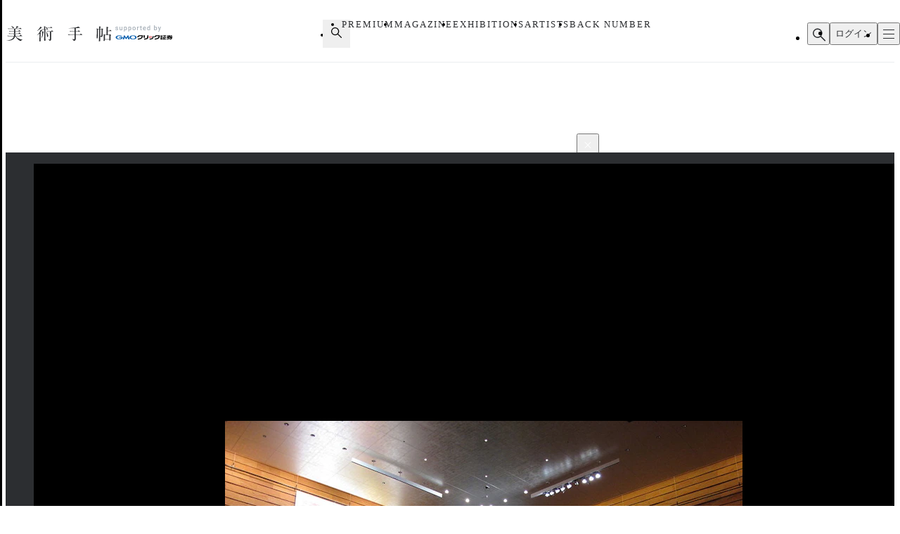

--- FILE ---
content_type: text/html;charset=utf-8
request_url: https://bijutsutecho.com/magazine/news/report/18836/pictures/1
body_size: 31420
content:
<!DOCTYPE html><html  lang="ja"><head><meta charset="utf-8">
<meta name="viewport" content="width=device-width">
<title>「コレクションの考え方を変えるべき」 MoMA館長らが登壇のシンポジウムがアカデミー・ヒルズで開催｜画像ギャラリー 1 &#x2F; 7｜美術手帖</title>
<link rel="preconnect" href="https://fonts.gstatic.com/" crossorigin="anonymous" data-hid="23dc7e4">
<link rel="preconnect" href="https://fonts.googleapis.com/" data-hid="50e9084">
<meta name="format-detection" content="telephone=no, email=no, address=no">
<link rel="dns-prefetch" href="https://fonts.gstatic.com/" data-hid="7475ad2">
<style>@layer reset, base, component, modifier</style>
<script data-hid="60bf5ec">(function(){
        var h=document.querySelector("head");
        var m=h.querySelector('meta[name="head:count"]');
        if(m){m.setAttribute('content',Number(m.getAttribute('content'))+1);}
        else{m=document.createElement('meta');m.setAttribute('name','head:count');m.setAttribute('content','1');h.append(m);}
        var l=document.createElement('link');l.rel='stylesheet';l.href='https://fonts.googleapis.com/css2?family=Roboto:wght@300;400;500;700;900&family=Noto+Sans+JP:wght@100..900&family=Noto+Serif+JP:wght@200..900&display=swap';h.appendChild(l);
      })();</script>
<script src="https://anymind360.com/js/11906/ats.js"></script>
<script src="https://securepubads.g.doubleclick.net/tag/js/gpt.js"></script>
<meta property="og:site_name" content="美術手帖">
<meta property="og:type" content="article">
<meta name="twitter:card" content="summary_large_image">
<meta name="twitter:site" content="@bijutsutecho_">
<meta name="canonical" content="https://bijutsutecho.com/magazine/news/report/18836/pictures/1">
<meta property="og:title" content="「コレクションの考え方を変えるべき」 MoMA館長らが登壇のシンポジウムがアカデミー・ヒルズで開催｜画像ギャラリー 1 / 7">
<meta property="og:url" content="https://bijutsutecho.com/magazine/news/report/18836/pictures/1">
<meta property="og:image" content="https://bt.imgix.net/magazine/18836/main/1603705269880_5439c186e8ee33ee42a1c4a642b3a1af.jpg?v=10&cs=origin&q=90&fm=jpg&fit=crop&crop=faces%2Cedges&w=1200&h=630">
<meta name="description" content="森美術館　出典＝ウィキメディア・コモンズ （Wing1990hk - 投稿者自身による作品, CC 表示 3.0, https://commons.wikimedia.org/w/…">
<meta property="og:description" content="森美術館　出典＝ウィキメディア・コモンズ （Wing1990hk - 投稿者自身による作品, CC 表示 3.0, https://commons.wikimedia.org/w/…">
<link rel="stylesheet" href="/_nuxt-new/entry.BZz3jZmM.css">
<link rel="stylesheet" href="/_nuxt-new/swiper-vue.C8kddlLw.css">
<link rel="stylesheet" href="/_nuxt-new/_idx_.BosfS4SC.css">
<link rel="stylesheet" href="/_nuxt-new/index.D2NEEKNO.css">
<link rel="stylesheet" href="/_nuxt-new/index.CXzeBL38.css">
<link rel="modulepreload" as="script" crossorigin href="/_nuxt-new/DAosoD-O.js">
<link rel="modulepreload" as="script" crossorigin href="/_nuxt-new/kesmPcpK.js">
<link rel="modulepreload" as="script" crossorigin href="/_nuxt-new/BLcPanG3.js">
<link rel="modulepreload" as="script" crossorigin href="/_nuxt-new/d0ciIwlN.js">
<link rel="modulepreload" as="script" crossorigin href="/_nuxt-new/dCteGZ_k.js">
<link rel="modulepreload" as="script" crossorigin href="/_nuxt-new/Bc8YFZHx.js">
<link rel="modulepreload" as="script" crossorigin href="/_nuxt-new/DvIJif5U.js">
<link rel="modulepreload" as="script" crossorigin href="/_nuxt-new/BgSu1pCF.js">
<link rel="modulepreload" as="script" crossorigin href="/_nuxt-new/B0oP1gQy.js">
<link rel="modulepreload" as="script" crossorigin href="/_nuxt-new/Ceh7ePPv.js">
<link rel="prefetch" as="style" href="/_nuxt-new/flipbook.CaP18H_F.css">
<link rel="prefetch" as="script" crossorigin href="/_nuxt-new/DV9WNpwh.js">
<link rel="prefetch" as="script" crossorigin href="/_nuxt-new/QJD_HdTS.js">
<link rel="prefetch" as="script" crossorigin href="/_nuxt-new/DFntyHsp.js">
<link rel="prefetch" as="script" crossorigin href="/_nuxt-new/ClVw9d64.js">
<script type="module" src="/_nuxt-new/DAosoD-O.js" crossorigin></script></head><body><noscript><link rel="stylesheet" href="https://fonts.googleapis.com/css2?family=Roboto:wght@300;400;500;700;900&family=Noto+Sans+JP:wght@100..900&family=Noto+Serif+JP:wght@200..900&display=swap"></noscript><div id="__nuxt"><!--[--><div class="nuxt-loading-indicator" style="position:fixed;top:0;right:0;left:0;pointer-events:none;width:auto;height:3px;opacity:0;background:#4a90e2;background-size:Infinity% auto;transform:scaleX(0%);transform-origin:left;transition:transform 0.1s, height 0.4s, opacity 0.4s;z-index:999999;" error-color="#f55367"></div><div class="LayoutDefault" data-v-d8eaa32f><div class="container" data-v-d8eaa32f><!--[--><div class="LayoutContainer" data-v-d8eaa32f style="--0381dfdc:16px;--2d6c4851:1120px;" data-v-3ef919d6><!--[--><div class="ad" data-v-d8eaa32f><span data-v-d8eaa32f data-v-af685a72></span><div class="GptAdSlot device-type-1" data-gpt-ad-unit-name="HeaderBanner_PC" data-v-d8eaa32f data-v-8c73bc6b><div class="container" data-v-8c73bc6b><div id="div-gpt-ad-HeaderBanner_PC-0" class="div-gpt-ad" style="min-width:100%;" data-v-8c73bc6b></div></div></div><span data-v-d8eaa32f data-v-af685a72></span><div class="GptAdSlot device-type-2" data-gpt-ad-unit-name="HeaderBanner_SP" data-v-d8eaa32f data-v-8c73bc6b><div class="container" data-v-8c73bc6b><div id="div-gpt-ad-HeaderBanner_SP-0" class="div-gpt-ad" style="min-width:100%;" data-v-8c73bc6b></div></div></div></div><!--]--></div><header class="AppHeader" data-v-d8eaa32f data-v-c527d2c5><div class="AppHeaderContent" data-v-c527d2c5 data-v-958279a4><div class="wrapper" data-v-958279a4><div class="LayoutContainer container" data-v-958279a4 style="--0381dfdc:12px;--2d6c4851:1120px;" data-v-3ef919d6><!--[--><div class="AppHeaderContentBrand" data-v-958279a4 data-v-e71c9755><p class="bt" data-v-e71c9755><a href="/" data-v-e71c9755><svg class="logo" aria-label="美術手帖" data-v-e71c9755><title>美術手帖</title><!----><use href="/_nuxt-new/logo.BUGJGkC9.svg#bt"></use></svg></a></p><p class="supporter" data-v-e71c9755><span class="supported-by" data-v-e71c9755><svg class="logo" aria-label="supported by" data-v-e71c9755><title>supported by</title><!----><use href="/_nuxt-new/logo.BUGJGkC9.svg#supported-by"></use></svg></span><span class="click-sec-logo" data-v-e71c9755><a href="https://www.click-sec.com/" rel="noopener noreferrer" target="_blank" data-v-e71c9755><svg viewBox="0 0 108 19" aria-label="GMOクリック証券" data-v-e71c9755><title data-v-e71c9755>GMOクリック証券</title><rect class="d" width="108" height="19" data-v-e71c9755></rect><path class="h" d="M63.52,8.83h.52s.04.02.04.04v1.08s-.02.04-.04.04h-1.46s-.04-.02-.04-.04l-.29-2.91s0-.02,0-.03c0,0,.02-.01.03-.01h1.74s.04.02.04.04v.38s0,.03-.02.04l-.65.26s-.06.05-.06.09l.09.94s.04.07.08.07Z" data-v-e71c9755></path><path class="h" d="M66.69,7s.02,0,.03.01c0,0,.01.02.01.03,0,2.87-.51,2.89-1.6,2.95,0,0-.02,0-.02,0-.01,0-.02,0-.03-.01,0,0-.01-.02-.01-.03v-2.91s.02-.04.04-.04h1.58Z" data-v-e71c9755></path><path d="M44.7,5.34h7.23s.04.02.04.04v.72c.01,2.22-.76,3.93-2.28,5.08-1.49,1.13-3.71,1.73-6.59,1.79h0s-.02,0-.03-.01c0,0-.01-.02-.01-.03v-1.51s.02-.04.04-.04c4.37-.17,6.62-1.59,6.89-4.34v-.04s-4.22,0-4.22,0v.02c-.61,1.14-1.94,1.97-3.55,2.22,0,0,0,0,0,0,0,0-.02,0-.03,0,0,0-.01-.02-.01-.03v-1.65s.01-.03.03-.04c.9-.21,2.03-1.01,2.45-2.16,0-.02.02-.03.04-.03Z" data-v-e71c9755></path><path d="M73.57,5.34h7.23s.04.02.04.04v.72c.01,2.22-.76,3.93-2.28,5.08-1.49,1.13-3.71,1.73-6.59,1.79h0s-.02,0-.03-.01c0,0-.01-.02-.01-.03v-1.51s.02-.04.04-.04c4.37-.17,6.62-1.59,6.89-4.34v-.04s-4.22,0-4.22,0v.02c-.61,1.14-1.94,1.97-3.55,2.22h0s0,0,0,0c0,0-.02,0-.03,0,0,0-.01-.02-.01-.03v-1.65s.01-.03.03-.04c.9-.21,2.03-1.01,2.45-2.16,0-.02.02-.03.04-.03Z" data-v-e71c9755></path><path d="M91.79,6.33s-.02.04-.04.04h-1.79v1.87h1.57s.04.02.04.04v1.1s-.02.04-.04.04h-1.57v2.48h1.79s.04.02.04.04v1s-.02.04-.04.04h-6.06s-.02,0-.03-.01c0,0-.01-.02-.01-.03v-1s.02-.04.04-.04h.53v-4.35s.02-.04.04-.04h1.3s.04.02.04.04v4.35h.81v-5.53h-2.51s-.04-.02-.04-.04v-.95s.02-.04.04-.04h5.85s.04.02.04.04v.95Z" data-v-e71c9755></path><path class="f" d="M102.41,7.63v.92s-.02.04-.04.04h-2.44l.32.19c.66.39,1.51.73,2.13.84.02,0,.03.02.03.04v1.05s0,.02-.01.03c0,0-.02,0-.03,0h0s0,0,0,0c-.07,0-.15-.02-.23-.02h0s0,0,0,0c-.24-.02-.48-.05-.7-.1l-.24-.05v.12c-.16,1.9-.58,2.29-2.5,2.29h-1.07s-.02,0-.03-.01c0,0-.01-.02-.01-.03v-1.05s.02-.04.04-.04h.75c.82,0,.88-.14,1.09-1.27l.02-.12h-1.76l-.03.07c-.58,1.61-2.16,2.41-4.85,2.44h0s-.02,0-.03-.01c0,0-.01-.02-.01-.03v-1s.02-.04.04-.04c1.54-.05,2.69-.52,3.16-1.28l.09-.15h-1.72s-.04-.02-.04-.04v-.13l-.16.05c-.57.18-.8.24-1.67.44,0,0,0,0,0,0,0,0-.02,0-.02,0,0,0-.01-.02-.01-.03v-1.09s.01-.03.03-.04c.94-.23,1.35-.4,2.16-.84l.35-.19h-2.5s-.04-.02-.04-.04v-.92s.02-.04.04-.04h3.24l.4-.57h-3.16s-.04-.02-.04-.04v-.87s.02-.04.04-.04h1l-.1-.15c-.16-.25-.23-.36-.31-.53,0-.01,0-.03,0-.04,0-.01.02-.02.03-.02h1.71s.03,0,.03.02c.11.24.16.33.35.66l.03.06h.7l.02-.08c.09-.31.12-.43.15-.63,0-.02.02-.03.04-.03h1.75s.02,0,.03.01c0,0,.01.02,0,.03-.04.18-.08.3-.17.56l-.05.13h1.02l.04-.05c.23-.31.31-.41.48-.68,0-.01.02-.02.03-.02h1.63s.03,0,.03.02c0,.01,0,.03,0,.04-.1.18-.16.28-.31.53l-.09.15h.96s.04.02.04.04v.87s-.02.04-.04.04h-4.07l-.3.57h4.74s.04.02.04.04ZM97.97,8.59h-.96l-.03.03c-.32.28-.38.32-.75.6l-.24.18h2.91l-.21-.18c-.21-.18-.3-.26-.43-.37l-.29-.26Z" data-v-e71c9755></path><path class="f" d="M84.95,10.49h-2.91s-.04.02-.04.04v2.41s0,.02.01.03c0,0,.02.01.03.01h2.91s.04-.02.04-.04v-2.41s-.02-.04-.04-.04ZM83.05,12.17h.9v-.89h-.9v.89Z" data-v-e71c9755></path><path d="M82.04,10.15s-.04-.02-.04-.04v-.75s.02-.04.04-.04h2.91s.04.02.04.04v.75s-.02.04-.04.04h-2.91Z" data-v-e71c9755></path><path d="M82.04,8.83h2.91s.04-.02.04-.04v-.75s-.02-.04-.04-.04h-2.91s-.04.02-.04.04v.75s.02.04.04.04Z" data-v-e71c9755></path><path d="M81.87,6.67h3.41s.04.02.04.04v.76s-.02.04-.04.04h-3.41s-.04-.02-.04-.04v-.76s.02-.04.04-.04Z" data-v-e71c9755></path><path d="M82.04,6.17h2.91s.04-.02.04-.04v-.76s-.02-.04-.04-.04h-2.91s-.04.02-.04.04v.76s.02.04.04.04Z" data-v-e71c9755></path><path d="M70.21,7.01s-.02-.01-.03-.01h-1.77s-.04.02-.04.04c-.15,3.36-.64,4.17-5.08,4.34-.02,0-.04.02-.04.04v1.51s0,.02.01.03c0,0,.02.01.03.01,5.03-.02,6.85-1.57,6.93-5.93,0-.01,0-.02-.01-.03Z" data-v-e71c9755></path><path d="M59.29,5.34h1.93s.04.02.04.04v2.44c0,3.7-1.79,5-7.09,5.15h0s-.02,0-.03-.01c0,0-.01-.02-.01-.03v-1.59s.02-.04.04-.04c3.77-.22,5.09-.57,5.09-3.6v-2.33s.02-.04.04-.04Z" data-v-e71c9755></path><path d="M55.12,9.78v-4.4s-.02-.04-.04-.04h-1.91s-.04.02-.04.04v4.4s.02.04.04.04h1.91s.04-.02.04-.04Z" data-v-e71c9755></path><path class="g" d="M17.58,8.73s0,0,0,0c.03.14.04.28.04.42,0,2.02-2.75,3.65-6.14,3.65s-6.14-1.63-6.14-3.65,2.75-3.65,6.14-3.65c2.3,0,4.3.75,5.35,1.86,0,0,0,0,0,0,0,0,.01.02.01.03,0,.02-.02.04-.04.04h-2.47s-.02,0-.02,0c0,0,0,0,0,0-.68-.56-1.69-.91-2.81-.91-2.06,0-3.73,1.18-3.73,2.63s1.67,2.63,3.73,2.63c1.72,0,3.17-.82,3.6-1.94h-3.6c-.32,0-.58-.26-.58-.57s.26-.57.58-.57h6.05s.04.02.04.04Z" data-v-e71c9755></path><path class="g" d="M23.84,12.16s.06-.02.07-.04l2.02-3.29,1.1,3.77s.03.04.06.04h2.12s.04-.02.03-.04l-2.24-7.05s-.03-.04-.06-.04h-.8s-.06.02-.07.04l-2.73,4.21-2.73-4.21s-.04-.04-.07-.04h-.8s-.05.02-.06.04l-2.24,7.05s0,.04.03.04h2.12s.05-.02.06-.04l1.1-3.77,2.02,3.29s.04.04.07.04h.98Z" data-v-e71c9755></path><path class="e" d="M35.04,5.51c-3.39,0-6.14,1.63-6.14,3.65s2.75,3.65,6.14,3.65,6.14-1.63,6.14-3.65-2.75-3.65-6.14-3.65ZM35.04,11.79c-2.06,0-3.73-1.18-3.73-2.63s1.67-2.63,3.73-2.63,3.73,1.18,3.73,2.63-1.67,2.63-3.73,2.63Z" data-v-e71c9755></path></svg></a></span></p></div><div class="AppHeaderContentNav" is-search-box-visible="false" data-v-958279a4 data-v-3bbe1fa2><nav style="" class="nav" data-v-3bbe1fa2><ul class="items" data-v-3bbe1fa2><li class="item item-search" data-v-3bbe1fa2><button type="button" aria-controls="HEADER_SEARCH_BOX" aria-expanded="false" data-v-3bbe1fa2><svg class="icon" aria-label="検索フォームを開く" data-v-3bbe1fa2><title>検索フォームを開く</title><!----><use href="/_nuxt-new/icon.DuOtmvjf.svg#search"></use></svg></button></li><li class="item item-premium" data-v-3bbe1fa2><a href="/btpremium" data-v-3bbe1fa2> PREMIUM </a></li><li class="item item-magazine" data-v-3bbe1fa2><a href="/magazine" class="router-link-active" data-v-3bbe1fa2> MAGAZINE </a><ul style="display:none;" class="children-items" data-v-3bbe1fa2><li data-v-3bbe1fa2><a href="/magazine/news" class="" data-v-3bbe1fa2> ニュース </a></li><li data-v-3bbe1fa2><a href="/magazine/insight" class="" data-v-3bbe1fa2> インサイト </a></li><li data-v-3bbe1fa2><a href="/magazine/review" class="" data-v-3bbe1fa2> レビュー </a></li><li data-v-3bbe1fa2><a href="/magazine/interview" class="" data-v-3bbe1fa2> インタビュー </a></li><li data-v-3bbe1fa2><a href="/magazine/series" class="" data-v-3bbe1fa2> シリーズ </a></li><li data-v-3bbe1fa2><a href="/magazine/series/s31" class="" data-v-3bbe1fa2> 雑誌アーカイブ </a></li><li data-v-3bbe1fa2><a href="/magazine/special" class="" data-v-3bbe1fa2> スペシャル </a></li></ul></li><li class="item item-exhibitions" data-v-3bbe1fa2><a href="/exhibitions" data-v-3bbe1fa2> EXHIBITIONS </a><ul style="display:none;" class="children-items" data-v-3bbe1fa2><li data-v-3bbe1fa2><a href="/exhibitions" data-v-3bbe1fa2> 一覧から探す </a></li><li data-v-3bbe1fa2><a href="/exhibitions/artmap" data-v-3bbe1fa2> MAPから探す </a></li><li data-v-3bbe1fa2><a href="/exhibitions/areas" data-v-3bbe1fa2> エリアから探す </a></li></ul></li><li class="item item-artists" data-v-3bbe1fa2><a href="/artists" data-v-3bbe1fa2> ARTISTS </a></li><li class="item item-backnumber" data-v-3bbe1fa2><a href="/backnumber" class="" data-v-3bbe1fa2> BACK NUMBER </a></li></ul><div class="paddles" data-v-3bbe1fa2><button style="display:none;" type="button" class="paddle paddle-left" aria-hidden="true" data-v-3bbe1fa2><svg class="icon" data-v-3bbe1fa2><!----><!----><use href="/_nuxt-new/icon.DuOtmvjf.svg#arrow-w-left"></use></svg></button><button style="" type="button" class="paddle paddle-right" aria-hidden="true" data-v-3bbe1fa2><svg class="icon" data-v-3bbe1fa2><!----><!----><use href="/_nuxt-new/icon.DuOtmvjf.svg#arrow-w-right"></use></svg></button></div></nav></div><ul class="AppHeaderContentButton" is-search-box-visible="false" data-v-958279a4 data-v-779b4458><!----><li class="search" data-v-779b4458><button type="button" class="button button-search" aria-controls="HEADER_SEARCH_BOX" aria-expanded="false" data-v-779b4458><svg class="icon" aria-label="検索フォームを開く" data-v-779b4458><title>検索フォームを開く</title><!----><use href="/_nuxt-new/icon.DuOtmvjf.svg#search"></use></svg></button><div style="display:none;" id="HEADER_SEARCH_BOX" class="AppHeaderContentSearchBox" is-visible="false" data-n-ids="{&quot;nDFdeLY93Jk-0&quot;:&quot;nDFdeLY93Jk-0&quot;}" data-v-779b4458 data-v-b063c819><form class="form" data-v-b063c819><div class="inputs" data-v-b063c819><label for="nDFdeLY93Jk-0" class="visually-hidden" data-v-b063c819> 検索 </label><input id="nDFdeLY93Jk-0" value="" type="search" class="input" placeholder="Search" data-v-b063c819><button style="display:none;" type="button" class="clear" title="入力内容をクリア" aria-label="入力内容をクリア" data-v-b063c819></button></div><button type="submit" class="submit" data-v-b063c819><svg class="icon" aria-label="検索" data-v-b063c819><title>検索</title><!----><use href="/_nuxt-new/icon.DuOtmvjf.svg#search"></use></svg></button></form></div></li><li data-v-779b4458><button type="button" class="button button-login" data-v-779b4458> ログイン </button></li><li data-v-779b4458><button type="button" class="button button-hamburger" title="メニュー" aria-controls="HEADER_MENU" aria-expanded="false" data-v-779b4458><span data-v-779b4458><span data-v-779b4458></span><span data-v-779b4458></span><span data-v-779b4458></span></span></button></li></ul><!--]--></div></div></div><dialog id="HEADER_MENU" class="AppHeaderMenu" autofocus aria-label="メニュー" data-v-c527d2c5 data-v-950ecdea><div class="container" data-v-950ecdea><div class="AppHeaderMenuSearch" data-n-ids="{&quot;ntrrjyRH8eb-0&quot;:&quot;ntrrjyRH8eb-1&quot;}" data-v-950ecdea data-v-89c5c563><form class="form" data-v-89c5c563><svg class="icon" data-v-89c5c563><!----><!----><use href="/_nuxt-new/icon.DuOtmvjf.svg#search"></use></svg><label for="ntrrjyRH8eb-1" class="visually-hidden" data-v-89c5c563> 検索 </label><input id="ntrrjyRH8eb-1" value="" type="search" class="input" placeholder="Search" data-v-89c5c563><button style="display:none;" type="button" class="clear" title="入力内容をクリア" aria-label="入力内容をクリア" data-v-89c5c563></button></form></div><nav class="nav" data-v-950ecdea><section class="AppHeaderMenuNavMain" data-v-950ecdea data-v-39ebeb19><h2 class="visually-hidden" data-v-39ebeb19> メインコンテンツ </h2><ul class="items" data-v-39ebeb19><li class="item" data-v-39ebeb19><a href="/" data-v-39ebeb19> HOME </a></li><li class="item" data-v-39ebeb19><a href="/btpremium" data-v-39ebeb19> PREMIUM </a></li><li class="item" data-v-39ebeb19><a href="/magazine" class="router-link-active" data-v-39ebeb19> MAGAZINE </a><ul class="children children-magazine" data-v-39ebeb19><li data-v-39ebeb19><a href="/magazine/news" class="" data-v-39ebeb19> ニュース </a></li><li data-v-39ebeb19><a href="/magazine/insight" class="" data-v-39ebeb19> インサイト </a></li><li data-v-39ebeb19><a href="/magazine/review" class="" data-v-39ebeb19> レビュー </a></li><li data-v-39ebeb19><a href="/magazine/interview" class="" data-v-39ebeb19> インタビュー </a></li><li data-v-39ebeb19><a href="/magazine/series" class="" data-v-39ebeb19> シリーズ </a></li><li data-v-39ebeb19><a href="/magazine/series/s31" class="" data-v-39ebeb19> 雑誌アーカイブ </a></li><li data-v-39ebeb19><a href="/magazine/special" class="" data-v-39ebeb19> スペシャル </a></li></ul></li><li class="item" data-v-39ebeb19><a href="/exhibitions" data-v-39ebeb19> EXHIBITIONS </a><ul class="children children-exhibitions" data-v-39ebeb19><li data-v-39ebeb19><a href="/exhibitions" data-v-39ebeb19> 一覧から探す </a></li><li data-v-39ebeb19><a href="/exhibitions/artmap" data-v-39ebeb19> MAPから探す </a></li><li data-v-39ebeb19><a href="/exhibitions/areas" data-v-39ebeb19> エリア一覧から探す </a></li></ul></li><li class="item" data-v-39ebeb19><a href="/artists" data-v-39ebeb19> ARTISTS </a></li><li class="item" data-v-39ebeb19><a href="/museums-galleries" data-v-39ebeb19> MUSEUMS / GALLERIES </a></li><li class="item" data-v-39ebeb19><a href="/backnumber" class="" data-v-39ebeb19> BACK NUMBER </a></li><li class="item" data-v-39ebeb19><a href="/artwiki" data-v-39ebeb19> ART WIKI<sup data-v-39ebeb19>®</sup></a></li><li class="item" data-v-39ebeb19><a href="https://oil.bijutsutecho.com/" rel="noopener noreferrer" target="_blank" data-v-39ebeb19> OIL<svg class="icon" data-v-39ebeb19><!----><!----><use href="/_nuxt-new/icon.DuOtmvjf.svg#blank"></use></svg></a></li><li class="item" data-v-39ebeb19><a href="https://artdesignjobs.bijutsu.press/" rel="noopener noreferrer" target="_blank" data-v-39ebeb19> JOB by 美術手帖<svg class="icon" data-v-39ebeb19><!----><!----><use href="/_nuxt-new/icon.DuOtmvjf.svg#blank"></use></svg></a></li></ul></section><section class="AppHeaderSocial" data-v-950ecdea data-v-3a7eed43><h2 class="heading" data-v-3a7eed43> OFFICIAL SNS </h2><ul class="PartSocialLinks PartSocialLinks--theme-dark" data-v-3a7eed43 data-v-5476cd40><li data-v-5476cd40><a href="https://www.facebook.com/bijutsutecho" rel="noopener noreferrer" target="_blank" title="Facebook" aria-label="Facebook" data-v-5476cd40><svg xmlns="http://www.w3.org/2000/svg" xmlns:xlink="http://www.w3.org/1999/xlink" aria-hidden="true" role="img" class="icon" data-v-5476cd40 style="" width="1em" height="1em" viewBox="0 0 24 24" data-v-e8d572f6><path fill="currentColor" d="M9.101 23.691v-7.98H6.627v-3.667h2.474v-1.58c0-4.085 1.848-5.978 5.858-5.978c.401 0 .955.042 1.468.103a9 9 0 0 1 1.141.195v3.325a9 9 0 0 0-.653-.036a27 27 0 0 0-.733-.009c-.707 0-1.259.096-1.675.309a1.7 1.7 0 0 0-.679.622c-.258.42-.374.995-.374 1.752v1.297h3.919l-.386 2.103l-.287 1.564h-3.246v8.245C19.396 23.238 24 18.179 24 12.044c0-6.627-5.373-12-12-12s-12 5.373-12 12c0 5.628 3.874 10.35 9.101 11.647"/></svg></a></li><li data-v-5476cd40><a href="https://x.com/bijutsutecho_" rel="noopener noreferrer" target="_blank" title="X(Twitter)" aria-label="X(Twitter)" data-v-5476cd40><svg xmlns="http://www.w3.org/2000/svg" xmlns:xlink="http://www.w3.org/1999/xlink" aria-hidden="true" role="img" class="icon" data-v-5476cd40 style="" width="1em" height="1em" viewBox="0 0 24 24" data-v-e8d572f6><path fill="currentColor" d="M14.234 10.162L22.977 0h-2.072l-7.591 8.824L7.251 0H.258l9.168 13.343L.258 24H2.33l8.016-9.318L16.749 24h6.993zm-2.837 3.299l-.929-1.329L3.076 1.56h3.182l5.965 8.532l.929 1.329l7.754 11.09h-3.182z"/></svg></a></li><li data-v-5476cd40><a href="https://www.instagram.com/bijutsutecho_com/" rel="noopener noreferrer" target="_blank" title="Instagram" aria-label="Instagram" data-v-5476cd40><svg xmlns="http://www.w3.org/2000/svg" xmlns:xlink="http://www.w3.org/1999/xlink" aria-hidden="true" role="img" class="icon" data-v-5476cd40 style="" width="1em" height="1em" viewBox="0 0 24 24" data-v-e8d572f6><path fill="currentColor" d="M7.03.084c-1.277.06-2.149.264-2.91.563a5.9 5.9 0 0 0-2.124 1.388a5.9 5.9 0 0 0-1.38 2.127C.321 4.926.12 5.8.064 7.076s-.069 1.688-.063 4.947s.021 3.667.083 4.947c.061 1.277.264 2.149.563 2.911c.308.789.72 1.457 1.388 2.123a5.9 5.9 0 0 0 2.129 1.38c.763.295 1.636.496 2.913.552c1.278.056 1.689.069 4.947.063s3.668-.021 4.947-.082c1.28-.06 2.147-.265 2.91-.563a5.9 5.9 0 0 0 2.123-1.388a5.9 5.9 0 0 0 1.38-2.129c.295-.763.496-1.636.551-2.912c.056-1.28.07-1.69.063-4.948c-.006-3.258-.02-3.667-.081-4.947c-.06-1.28-.264-2.148-.564-2.911a5.9 5.9 0 0 0-1.387-2.123a5.9 5.9 0 0 0-2.128-1.38c-.764-.294-1.636-.496-2.914-.55C15.647.009 15.236-.006 11.977 0S8.31.021 7.03.084m.14 21.693c-1.17-.05-1.805-.245-2.228-.408a3.7 3.7 0 0 1-1.382-.895a3.7 3.7 0 0 1-.9-1.378c-.165-.423-.363-1.058-.417-2.228c-.06-1.264-.072-1.644-.08-4.848c-.006-3.204.006-3.583.061-4.848c.05-1.169.246-1.805.408-2.228c.216-.561.477-.96.895-1.382a3.7 3.7 0 0 1 1.379-.9c.423-.165 1.057-.361 2.227-.417c1.265-.06 1.644-.072 4.848-.08c3.203-.006 3.583.006 4.85.062c1.168.05 1.804.244 2.227.408c.56.216.96.475 1.382.895s.681.817.9 1.378c.165.422.362 1.056.417 2.227c.06 1.265.074 1.645.08 4.848c.005 3.203-.006 3.583-.061 4.848c-.051 1.17-.245 1.805-.408 2.23c-.216.56-.477.96-.896 1.38a3.7 3.7 0 0 1-1.378.9c-.422.165-1.058.362-2.226.418c-1.266.06-1.645.072-4.85.079s-3.582-.006-4.848-.06m9.783-16.192a1.44 1.44 0 1 0 1.437-1.442a1.44 1.44 0 0 0-1.437 1.442M5.839 12.012a6.161 6.161 0 1 0 12.323-.024a6.162 6.162 0 0 0-12.323.024M8 12.008A4 4 0 1 1 12.008 16A4 4 0 0 1 8 12.008"/></svg></a></li></ul></section><section class="AppHeaderMenuNavSub" data-v-950ecdea data-v-1ddd3e4f><h2 class="visually-hidden" data-v-1ddd3e4f> サブコンテンツ </h2><ul class="items" data-v-1ddd3e4f><li data-v-1ddd3e4f><a href="/about" data-v-1ddd3e4f> 美術手帖について </a></li><li data-v-1ddd3e4f><a href="/staff" data-v-1ddd3e4f> スタッフ募集 </a></li><li data-v-1ddd3e4f><a href="/information" data-v-1ddd3e4f> 運営からのお知らせ </a></li><li data-v-1ddd3e4f><a href="/terms" data-v-1ddd3e4f> 利用規約 </a></li><li data-v-1ddd3e4f><a href="/faq" data-v-1ddd3e4f> よくある質問 </a></li><li data-v-1ddd3e4f><a href="https://www.ccc.co.jp/customer_management/privacy/" rel="noopener noreferrer" target="_blank" data-v-1ddd3e4f> 個人情報保護方針 </a></li><li data-v-1ddd3e4f><a href="/mediaguide" data-v-1ddd3e4f> 広告掲載について </a></li><li data-v-1ddd3e4f><a href="https://bijutsutecho.com/lp/BTID1903/index.html" rel="noopener noreferrer" target="_blank" data-v-1ddd3e4f> 美術手帖ID会員とは </a></li><li data-v-1ddd3e4f><a href="/contact" data-v-1ddd3e4f> お問い合わせ </a></li><li data-v-1ddd3e4f><a href="/company" data-v-1ddd3e4f> 運営会社 </a></li></ul></section></nav></div></dialog></header><div class="PartBreadcrumb" data-v-d8eaa32f data-v-990bba8a><div class="LayoutContainer" data-v-990bba8a style="--0381dfdc:16px;--2d6c4851:1120px;" data-v-3ef919d6><!--[--><ul data-v-990bba8a><!--[--><li data-v-990bba8a><a href="/" data-v-990bba8a>HOME</a><svg class="icon" data-v-990bba8a><!----><!----><use href="/_nuxt-new/icon.DuOtmvjf.svg#arrow-right"></use></svg></li><li data-v-990bba8a><a href="/magazine" data-v-990bba8a>MAGAZINE</a><svg class="icon" data-v-990bba8a><!----><!----><use href="/_nuxt-new/icon.DuOtmvjf.svg#arrow-right"></use></svg></li><li data-v-990bba8a><a href="/magazine/news" data-v-990bba8a>NEWS</a><svg class="icon" data-v-990bba8a><!----><!----><use href="/_nuxt-new/icon.DuOtmvjf.svg#arrow-right"></use></svg></li><li data-v-990bba8a><a href="/magazine/news/report" data-v-990bba8a>REPORT</a><svg class="icon" data-v-990bba8a><!----><!----><use href="/_nuxt-new/icon.DuOtmvjf.svg#arrow-right"></use></svg></li><li data-v-990bba8a><a href="/magazine/news/report/18836" data-v-990bba8a>「コレクションの考え方を変えるべき」 MoMA館長らが登壇のシン…</a><svg class="icon" data-v-990bba8a><!----><!----><use href="/_nuxt-new/icon.DuOtmvjf.svg#arrow-right"></use></svg></li><li data-v-990bba8a><span data-v-990bba8a>画像ギャラリー</span><svg class="icon" data-v-990bba8a><!----><!----><use href="/_nuxt-new/icon.DuOtmvjf.svg#arrow-right"></use></svg></li><!--]--></ul><!--]--></div></div><!--]--><main data-v-d8eaa32f><!--[--><div class="MagazinePagePicture" data-v-24cf0c34><div class="LayoutContainer" data-v-24cf0c34 style="--0381dfdc:16px;--2d6c4851:1120px;" data-v-3ef919d6><!--[--><article class="article" data-v-24cf0c34><div class="main" data-v-24cf0c34><div class="meta" data-v-24cf0c34><!----><p class="category" data-v-24cf0c34><a href="/magazine/news" class="category-main" data-v-24cf0c34>NEWS</a><!--[--> / <a href="/magazine/news/report" class="" data-v-24cf0c34>REPORT</a><!--]--><span data-v-24cf0c34> - <time class="pubdate" datetime="2018-11-17" data-v-24cf0c34>2018.11.17</time></span></p></div><h1 class="title" data-v-24cf0c34>「コレクションの考え方を変えるべき」 MoMA館長らが登壇のシンポジウムがアカデミー・ヒルズで開催</h1><div class="slider" data-v-24cf0c34><div class="MagazinePagePictureSlider" data-v-24cf0c34 data-v-fb68466f><div class="swiper main" data-v-fb68466f><!--[--><!--]--><div class="swiper-wrapper"><!--[--><!--]--><!--[--><div class="swiper-slide" data-swiper-slide-index="0" data-v-fb68466f><!--[--><figure data-v-fb68466f><div class="image" data-v-fb68466f><img onerror="this.setAttribute(&#39;data-error&#39;, 1)" width="736" alt loading="lazy" data-nuxt-img srcset="https://bt.imgix.net/magazine/18836/main/1603705269880_5439c186e8ee33ee42a1c4a642b3a1af.jpg?v=10&amp;auto=format,compress&amp;cs=origin&amp;q=90&amp;w=736 1x, https://bt.imgix.net/magazine/18836/main/1603705269880_5439c186e8ee33ee42a1c4a642b3a1af.jpg?v=10&amp;auto=format,compress&amp;cs=origin&amp;q=90&amp;w=1472 2x" data-v-fb68466f src="https://bt.imgix.net/magazine/18836/main/1603705269880_5439c186e8ee33ee42a1c4a642b3a1af.jpg?v=10&amp;auto=format,compress&amp;cs=origin&amp;q=90&amp;w=736"><div class="swiper-lazy-preloader swiper-lazy-preloader-white" data-v-fb68466f></div></div><figcaption data-v-fb68466f>森美術館　出典＝ウィキメディア・コモンズ<br>（Wing1990hk - 投稿者自身による作品, CC 表示 3.0, https://commons.wikimedia.org/w/index.php?curid=40673220による）</figcaption></figure><!--]--><!----></div><div class="swiper-slide" data-swiper-slide-index="1" data-v-fb68466f><!--[--><figure data-v-fb68466f><div class="image" data-v-fb68466f><img onerror="this.setAttribute(&#39;data-error&#39;, 1)" width="736" alt loading="lazy" data-nuxt-img srcset="https://bt.imgix.net/magazine/18836/content/1542252577431_98d31dad344d65c6db54749db7586a5b.jpg?v=0&amp;auto=format,compress&amp;cs=origin&amp;q=90&amp;w=736 1x, https://bt.imgix.net/magazine/18836/content/1542252577431_98d31dad344d65c6db54749db7586a5b.jpg?v=0&amp;auto=format,compress&amp;cs=origin&amp;q=90&amp;w=1472 2x" data-v-fb68466f src="https://bt.imgix.net/magazine/18836/content/1542252577431_98d31dad344d65c6db54749db7586a5b.jpg?v=0&amp;auto=format,compress&amp;cs=origin&amp;q=90&amp;w=736"><div class="swiper-lazy-preloader swiper-lazy-preloader-white" data-v-fb68466f></div></div><figcaption data-v-fb68466f>フランシス・モリス</figcaption></figure><!--]--><!----></div><div class="swiper-slide" data-swiper-slide-index="2" data-v-fb68466f><!--[--><figure data-v-fb68466f><div class="image" data-v-fb68466f><img onerror="this.setAttribute(&#39;data-error&#39;, 1)" width="736" alt loading="lazy" data-nuxt-img srcset="https://bt.imgix.net/magazine/18836/content/1542252794673_a196a64f730c502c5dfacfeae7d7995c.jpg?v=0&amp;auto=format,compress&amp;cs=origin&amp;q=90&amp;w=736 1x, https://bt.imgix.net/magazine/18836/content/1542252794673_a196a64f730c502c5dfacfeae7d7995c.jpg?v=0&amp;auto=format,compress&amp;cs=origin&amp;q=90&amp;w=1472 2x" data-v-fb68466f src="https://bt.imgix.net/magazine/18836/content/1542252794673_a196a64f730c502c5dfacfeae7d7995c.jpg?v=0&amp;auto=format,compress&amp;cs=origin&amp;q=90&amp;w=736"><div class="swiper-lazy-preloader swiper-lazy-preloader-white" data-v-fb68466f></div></div><figcaption data-v-fb68466f>「RELEASE AI WEIWEI」のメッセージが掲げられたテート・モダン　出典＝ウィキメディア・コモンズ <br> （By Elke Wetzig (Elya) - Own work, CC BY-SA 3.0, https://commons.wikimedia.org/w/index.php?curid=14925186）</figcaption></figure><!--]--><!----></div><div class="swiper-slide" data-swiper-slide-index="3" data-v-fb68466f><!--[--><figure data-v-fb68466f><div class="image" data-v-fb68466f><img onerror="this.setAttribute(&#39;data-error&#39;, 1)" width="736" alt loading="lazy" data-nuxt-img srcset="https://bt.imgix.net/magazine/18836/content/1542252629691_4098505ac12d1eafe40916f913999671.jpg?v=0&amp;auto=format,compress&amp;cs=origin&amp;q=90&amp;w=736 1x, https://bt.imgix.net/magazine/18836/content/1542252629691_4098505ac12d1eafe40916f913999671.jpg?v=0&amp;auto=format,compress&amp;cs=origin&amp;q=90&amp;w=1472 2x" data-v-fb68466f src="https://bt.imgix.net/magazine/18836/content/1542252629691_4098505ac12d1eafe40916f913999671.jpg?v=0&amp;auto=format,compress&amp;cs=origin&amp;q=90&amp;w=736"><div class="swiper-lazy-preloader swiper-lazy-preloader-white" data-v-fb68466f></div></div><figcaption data-v-fb68466f>グレン・ラウリィ</figcaption></figure><!--]--><!----></div><div class="swiper-slide" data-swiper-slide-index="4" data-v-fb68466f><!--[--><figure data-v-fb68466f><div class="image" data-v-fb68466f><img onerror="this.setAttribute(&#39;data-error&#39;, 1)" width="736" alt loading="lazy" data-nuxt-img srcset="https://bt.imgix.net/magazine/18836/content/1542253311289_7a6c9d593da05143017ae0ce532b7522.jpg?v=0&amp;auto=format,compress&amp;cs=origin&amp;q=90&amp;w=736 1x, https://bt.imgix.net/magazine/18836/content/1542253311289_7a6c9d593da05143017ae0ce532b7522.jpg?v=0&amp;auto=format,compress&amp;cs=origin&amp;q=90&amp;w=1472 2x" data-v-fb68466f src="https://bt.imgix.net/magazine/18836/content/1542253311289_7a6c9d593da05143017ae0ce532b7522.jpg?v=0&amp;auto=format,compress&amp;cs=origin&amp;q=90&amp;w=736"><div class="swiper-lazy-preloader swiper-lazy-preloader-white" data-v-fb68466f></div></div><figcaption data-v-fb68466f>パネル・ディスカッションの様子</figcaption></figure><!--]--><!----></div><div class="swiper-slide" data-swiper-slide-index="5" data-v-fb68466f><!--[--><figure data-v-fb68466f><div class="image" data-v-fb68466f><img onerror="this.setAttribute(&#39;data-error&#39;, 1)" width="736" alt loading="lazy" data-nuxt-img srcset="https://bt.imgix.net/magazine/18836/content/1542253102386_985e2fdd7d6ce04689836658aedf2f9b.png?v=0&amp;auto=format,compress&amp;cs=origin&amp;q=90&amp;w=736 1x, https://bt.imgix.net/magazine/18836/content/1542253102386_985e2fdd7d6ce04689836658aedf2f9b.png?v=0&amp;auto=format,compress&amp;cs=origin&amp;q=90&amp;w=1472 2x" data-v-fb68466f src="https://bt.imgix.net/magazine/18836/content/1542253102386_985e2fdd7d6ce04689836658aedf2f9b.png?v=0&amp;auto=format,compress&amp;cs=origin&amp;q=90&amp;w=736"><div class="swiper-lazy-preloader swiper-lazy-preloader-white" data-v-fb68466f></div></div><figcaption data-v-fb68466f>MoMAのコレクションページ。現在7万9000点がオンラインで公開されている</figcaption></figure><!--]--><!----></div><div class="swiper-slide" data-swiper-slide-index="6" data-v-fb68466f><!--[--><figure data-v-fb68466f><div class="image" data-v-fb68466f><img onerror="this.setAttribute(&#39;data-error&#39;, 1)" width="736" alt loading="lazy" data-nuxt-img srcset="https://bt.imgix.net/magazine/18836/content/1542253242186_03388c9dd9200263fc95dd47fb3269eb.png?v=0&amp;auto=format,compress&amp;cs=origin&amp;q=90&amp;w=736 1x, https://bt.imgix.net/magazine/18836/content/1542253242186_03388c9dd9200263fc95dd47fb3269eb.png?v=0&amp;auto=format,compress&amp;cs=origin&amp;q=90&amp;w=1472 2x" data-v-fb68466f src="https://bt.imgix.net/magazine/18836/content/1542253242186_03388c9dd9200263fc95dd47fb3269eb.png?v=0&amp;auto=format,compress&amp;cs=origin&amp;q=90&amp;w=736"><div class="swiper-lazy-preloader swiper-lazy-preloader-white" data-v-fb68466f></div></div><figcaption data-v-fb68466f>　TATEのコレクションページ</figcaption></figure><!--]--><!----></div><!--]--><!--[--><!--]--></div><!----><!----><!----><!--[--><div class="slide-nav" data-v-fb68466f><button class="nav nav-prev" type="button" aria-label="前へ" data-v-fb68466f><svg class="icon" data-v-fb68466f><!----><!----><use href="/_nuxt-new/icon.DuOtmvjf.svg#arrow-left"></use></svg></button><button class="nav nav-next" type="button" aria-label="次へ" data-v-fb68466f><svg class="icon" data-v-fb68466f><!----><!----><use href="/_nuxt-new/icon.DuOtmvjf.svg#arrow-right"></use></svg></button></div><div class="counter" data-v-fb68466f>1 / 7</div><!--]--></div><div class="swiper thumbs" data-v-fb68466f><!--[--><!--]--><div class="swiper-wrapper"><!--[--><!--]--><!--[--><div class="swiper-slide" data-v-fb68466f><!--[--><a href="/magazine/news/report/18836/pictures/1" class="thumb" data-v-fb68466f><img onerror="this.setAttribute(&#39;data-error&#39;, 1)" width="96" height="96" alt loading="eager" data-nuxt-img sizes="(max-width: 768px) 64px, 96px" srcset="https://bt.imgix.net/magazine/18836/main/1603705269880_5439c186e8ee33ee42a1c4a642b3a1af.jpg?v=10&amp;auto=format,compress&amp;cs=origin&amp;q=90&amp;crop=faces,edges&amp;w=64&amp;h=64&amp;fit=crop 64w, https://bt.imgix.net/magazine/18836/main/1603705269880_5439c186e8ee33ee42a1c4a642b3a1af.jpg?v=10&amp;auto=format,compress&amp;cs=origin&amp;q=90&amp;crop=faces,edges&amp;w=96&amp;h=96&amp;fit=crop 96w, https://bt.imgix.net/magazine/18836/main/1603705269880_5439c186e8ee33ee42a1c4a642b3a1af.jpg?v=10&amp;auto=format,compress&amp;cs=origin&amp;q=90&amp;crop=faces,edges&amp;w=128&amp;h=128&amp;fit=crop 128w, https://bt.imgix.net/magazine/18836/main/1603705269880_5439c186e8ee33ee42a1c4a642b3a1af.jpg?v=10&amp;auto=format,compress&amp;cs=origin&amp;q=90&amp;crop=faces,edges&amp;w=192&amp;h=192&amp;fit=crop 192w" data-v-fb68466f src="https://bt.imgix.net/magazine/18836/main/1603705269880_5439c186e8ee33ee42a1c4a642b3a1af.jpg?v=10&amp;auto=format,compress&amp;cs=origin&amp;q=90&amp;crop=faces,edges&amp;w=192&amp;h=192&amp;fit=crop"></a><!--]--><!----></div><div class="swiper-slide" data-v-fb68466f><!--[--><a href="/magazine/news/report/18836/pictures/2" class="thumb" data-v-fb68466f><img onerror="this.setAttribute(&#39;data-error&#39;, 1)" width="96" height="96" alt loading="eager" data-nuxt-img sizes="(max-width: 768px) 64px, 96px" srcset="https://bt.imgix.net/magazine/18836/content/1542252577431_98d31dad344d65c6db54749db7586a5b.jpg?v=0&amp;auto=format,compress&amp;cs=origin&amp;q=90&amp;crop=faces,edges&amp;w=64&amp;h=64&amp;fit=crop 64w, https://bt.imgix.net/magazine/18836/content/1542252577431_98d31dad344d65c6db54749db7586a5b.jpg?v=0&amp;auto=format,compress&amp;cs=origin&amp;q=90&amp;crop=faces,edges&amp;w=96&amp;h=96&amp;fit=crop 96w, https://bt.imgix.net/magazine/18836/content/1542252577431_98d31dad344d65c6db54749db7586a5b.jpg?v=0&amp;auto=format,compress&amp;cs=origin&amp;q=90&amp;crop=faces,edges&amp;w=128&amp;h=128&amp;fit=crop 128w, https://bt.imgix.net/magazine/18836/content/1542252577431_98d31dad344d65c6db54749db7586a5b.jpg?v=0&amp;auto=format,compress&amp;cs=origin&amp;q=90&amp;crop=faces,edges&amp;w=192&amp;h=192&amp;fit=crop 192w" data-v-fb68466f src="https://bt.imgix.net/magazine/18836/content/1542252577431_98d31dad344d65c6db54749db7586a5b.jpg?v=0&amp;auto=format,compress&amp;cs=origin&amp;q=90&amp;crop=faces,edges&amp;w=192&amp;h=192&amp;fit=crop"></a><!--]--><!----></div><div class="swiper-slide" data-v-fb68466f><!--[--><a href="/magazine/news/report/18836/pictures/3" class="thumb" data-v-fb68466f><img onerror="this.setAttribute(&#39;data-error&#39;, 1)" width="96" height="96" alt loading="eager" data-nuxt-img sizes="(max-width: 768px) 64px, 96px" srcset="https://bt.imgix.net/magazine/18836/content/1542252794673_a196a64f730c502c5dfacfeae7d7995c.jpg?v=0&amp;auto=format,compress&amp;cs=origin&amp;q=90&amp;crop=faces,edges&amp;w=64&amp;h=64&amp;fit=crop 64w, https://bt.imgix.net/magazine/18836/content/1542252794673_a196a64f730c502c5dfacfeae7d7995c.jpg?v=0&amp;auto=format,compress&amp;cs=origin&amp;q=90&amp;crop=faces,edges&amp;w=96&amp;h=96&amp;fit=crop 96w, https://bt.imgix.net/magazine/18836/content/1542252794673_a196a64f730c502c5dfacfeae7d7995c.jpg?v=0&amp;auto=format,compress&amp;cs=origin&amp;q=90&amp;crop=faces,edges&amp;w=128&amp;h=128&amp;fit=crop 128w, https://bt.imgix.net/magazine/18836/content/1542252794673_a196a64f730c502c5dfacfeae7d7995c.jpg?v=0&amp;auto=format,compress&amp;cs=origin&amp;q=90&amp;crop=faces,edges&amp;w=192&amp;h=192&amp;fit=crop 192w" data-v-fb68466f src="https://bt.imgix.net/magazine/18836/content/1542252794673_a196a64f730c502c5dfacfeae7d7995c.jpg?v=0&amp;auto=format,compress&amp;cs=origin&amp;q=90&amp;crop=faces,edges&amp;w=192&amp;h=192&amp;fit=crop"></a><!--]--><!----></div><div class="swiper-slide" data-v-fb68466f><!--[--><a href="/magazine/news/report/18836/pictures/4" class="thumb" data-v-fb68466f><img onerror="this.setAttribute(&#39;data-error&#39;, 1)" width="96" height="96" alt loading="eager" data-nuxt-img sizes="(max-width: 768px) 64px, 96px" srcset="https://bt.imgix.net/magazine/18836/content/1542252629691_4098505ac12d1eafe40916f913999671.jpg?v=0&amp;auto=format,compress&amp;cs=origin&amp;q=90&amp;crop=faces,edges&amp;w=64&amp;h=64&amp;fit=crop 64w, https://bt.imgix.net/magazine/18836/content/1542252629691_4098505ac12d1eafe40916f913999671.jpg?v=0&amp;auto=format,compress&amp;cs=origin&amp;q=90&amp;crop=faces,edges&amp;w=96&amp;h=96&amp;fit=crop 96w, https://bt.imgix.net/magazine/18836/content/1542252629691_4098505ac12d1eafe40916f913999671.jpg?v=0&amp;auto=format,compress&amp;cs=origin&amp;q=90&amp;crop=faces,edges&amp;w=128&amp;h=128&amp;fit=crop 128w, https://bt.imgix.net/magazine/18836/content/1542252629691_4098505ac12d1eafe40916f913999671.jpg?v=0&amp;auto=format,compress&amp;cs=origin&amp;q=90&amp;crop=faces,edges&amp;w=192&amp;h=192&amp;fit=crop 192w" data-v-fb68466f src="https://bt.imgix.net/magazine/18836/content/1542252629691_4098505ac12d1eafe40916f913999671.jpg?v=0&amp;auto=format,compress&amp;cs=origin&amp;q=90&amp;crop=faces,edges&amp;w=192&amp;h=192&amp;fit=crop"></a><!--]--><!----></div><div class="swiper-slide" data-v-fb68466f><!--[--><a href="/magazine/news/report/18836/pictures/5" class="thumb" data-v-fb68466f><img onerror="this.setAttribute(&#39;data-error&#39;, 1)" width="96" height="96" alt loading="eager" data-nuxt-img sizes="(max-width: 768px) 64px, 96px" srcset="https://bt.imgix.net/magazine/18836/content/1542253311289_7a6c9d593da05143017ae0ce532b7522.jpg?v=0&amp;auto=format,compress&amp;cs=origin&amp;q=90&amp;crop=faces,edges&amp;w=64&amp;h=64&amp;fit=crop 64w, https://bt.imgix.net/magazine/18836/content/1542253311289_7a6c9d593da05143017ae0ce532b7522.jpg?v=0&amp;auto=format,compress&amp;cs=origin&amp;q=90&amp;crop=faces,edges&amp;w=96&amp;h=96&amp;fit=crop 96w, https://bt.imgix.net/magazine/18836/content/1542253311289_7a6c9d593da05143017ae0ce532b7522.jpg?v=0&amp;auto=format,compress&amp;cs=origin&amp;q=90&amp;crop=faces,edges&amp;w=128&amp;h=128&amp;fit=crop 128w, https://bt.imgix.net/magazine/18836/content/1542253311289_7a6c9d593da05143017ae0ce532b7522.jpg?v=0&amp;auto=format,compress&amp;cs=origin&amp;q=90&amp;crop=faces,edges&amp;w=192&amp;h=192&amp;fit=crop 192w" data-v-fb68466f src="https://bt.imgix.net/magazine/18836/content/1542253311289_7a6c9d593da05143017ae0ce532b7522.jpg?v=0&amp;auto=format,compress&amp;cs=origin&amp;q=90&amp;crop=faces,edges&amp;w=192&amp;h=192&amp;fit=crop"></a><!--]--><!----></div><div class="swiper-slide" data-v-fb68466f><!--[--><a href="/magazine/news/report/18836/pictures/6" class="thumb" data-v-fb68466f><img onerror="this.setAttribute(&#39;data-error&#39;, 1)" width="96" height="96" alt loading="eager" data-nuxt-img sizes="(max-width: 768px) 64px, 96px" srcset="https://bt.imgix.net/magazine/18836/content/1542253102386_985e2fdd7d6ce04689836658aedf2f9b.png?v=0&amp;auto=format,compress&amp;cs=origin&amp;q=90&amp;crop=faces,edges&amp;w=64&amp;h=64&amp;fit=crop 64w, https://bt.imgix.net/magazine/18836/content/1542253102386_985e2fdd7d6ce04689836658aedf2f9b.png?v=0&amp;auto=format,compress&amp;cs=origin&amp;q=90&amp;crop=faces,edges&amp;w=96&amp;h=96&amp;fit=crop 96w, https://bt.imgix.net/magazine/18836/content/1542253102386_985e2fdd7d6ce04689836658aedf2f9b.png?v=0&amp;auto=format,compress&amp;cs=origin&amp;q=90&amp;crop=faces,edges&amp;w=128&amp;h=128&amp;fit=crop 128w, https://bt.imgix.net/magazine/18836/content/1542253102386_985e2fdd7d6ce04689836658aedf2f9b.png?v=0&amp;auto=format,compress&amp;cs=origin&amp;q=90&amp;crop=faces,edges&amp;w=192&amp;h=192&amp;fit=crop 192w" data-v-fb68466f src="https://bt.imgix.net/magazine/18836/content/1542253102386_985e2fdd7d6ce04689836658aedf2f9b.png?v=0&amp;auto=format,compress&amp;cs=origin&amp;q=90&amp;crop=faces,edges&amp;w=192&amp;h=192&amp;fit=crop"></a><!--]--><!----></div><div class="swiper-slide" data-v-fb68466f><!--[--><a href="/magazine/news/report/18836/pictures/7" class="thumb" data-v-fb68466f><img onerror="this.setAttribute(&#39;data-error&#39;, 1)" width="96" height="96" alt loading="eager" data-nuxt-img sizes="(max-width: 768px) 64px, 96px" srcset="https://bt.imgix.net/magazine/18836/content/1542253242186_03388c9dd9200263fc95dd47fb3269eb.png?v=0&amp;auto=format,compress&amp;cs=origin&amp;q=90&amp;crop=faces,edges&amp;w=64&amp;h=64&amp;fit=crop 64w, https://bt.imgix.net/magazine/18836/content/1542253242186_03388c9dd9200263fc95dd47fb3269eb.png?v=0&amp;auto=format,compress&amp;cs=origin&amp;q=90&amp;crop=faces,edges&amp;w=96&amp;h=96&amp;fit=crop 96w, https://bt.imgix.net/magazine/18836/content/1542253242186_03388c9dd9200263fc95dd47fb3269eb.png?v=0&amp;auto=format,compress&amp;cs=origin&amp;q=90&amp;crop=faces,edges&amp;w=128&amp;h=128&amp;fit=crop 128w, https://bt.imgix.net/magazine/18836/content/1542253242186_03388c9dd9200263fc95dd47fb3269eb.png?v=0&amp;auto=format,compress&amp;cs=origin&amp;q=90&amp;crop=faces,edges&amp;w=192&amp;h=192&amp;fit=crop 192w" data-v-fb68466f src="https://bt.imgix.net/magazine/18836/content/1542253242186_03388c9dd9200263fc95dd47fb3269eb.png?v=0&amp;auto=format,compress&amp;cs=origin&amp;q=90&amp;crop=faces,edges&amp;w=192&amp;h=192&amp;fit=crop"></a><!--]--><!----></div><!--]--><!--[--><!--]--></div><!----><!----><!----><!--[--><div class="slide-nav" data-v-fb68466f><button class="nav nav-prev" type="button" aria-label="前へ" data-v-fb68466f><span data-v-fb68466f><svg class="icon" data-v-fb68466f><!----><!----><use href="/_nuxt-new/icon.DuOtmvjf.svg#arrow-left"></use></svg></span></button><button class="nav nav-next" type="button" aria-label="次へ" data-v-fb68466f><span data-v-fb68466f><svg class="icon" data-v-fb68466f><!----><!----><use href="/_nuxt-new/icon.DuOtmvjf.svg#arrow-right"></use></svg></span></button></div><!--]--></div></div></div><div class="back" data-v-24cf0c34><a href="/magazine/news/report/18836" class="BaseButton BaseButton--size-normal BaseButton--color-black BaseButton--style-stadium" data-v-24cf0c34 data-v-fc23fdbb><!--[--> 記事にもどる <!--]--></a></div><p class="author" data-v-24cf0c34>編集部</p></div><div class="sidebar" data-v-24cf0c34><aside class="AppSidebar" data-v-24cf0c34 data-v-a362886d><span data-v-a362886d data-v-af685a72></span><div class="GptAdSlot device-type-1 ad" data-gpt-ad-unit-name="BigUpperBanner_PC" data-v-a362886d data-v-8c73bc6b><div class="container" data-v-8c73bc6b><div id="div-gpt-ad-BigUpperBanner_PC-0" class="div-gpt-ad" style="min-width:100%;" data-v-8c73bc6b></div></div></div><span data-v-a362886d data-v-af685a72></span><div class="GptAdSlot device-type-2 ad" data-gpt-ad-unit-name="BigUpperBanner_SP" data-v-a362886d data-v-8c73bc6b><div class="container" data-v-8c73bc6b><div id="div-gpt-ad-BigUpperBanner_SP-0" class="div-gpt-ad" style="min-width:100%;" data-v-8c73bc6b></div></div></div><span data-v-a362886d data-v-af685a72></span><div class="GptAdSlot device-type-1 ad" data-gpt-ad-unit-name="UpperBanner_Top_PC" data-v-a362886d data-v-8c73bc6b><div class="container" data-v-8c73bc6b><div id="div-gpt-ad-UpperBanner_Top_PC-0" class="div-gpt-ad" style="min-width:100%;" data-v-8c73bc6b></div></div></div><span data-v-a362886d data-v-af685a72></span><div class="GptAdSlot device-type-2 ad" data-gpt-ad-unit-name="UpperBanner_Top_SP" data-v-a362886d data-v-8c73bc6b><div class="container" data-v-8c73bc6b><div id="div-gpt-ad-UpperBanner_Top_SP-0" class="div-gpt-ad" style="min-width:100%;" data-v-8c73bc6b></div></div></div><span data-v-a362886d data-v-af685a72></span><div class="GptAdSlot device-type-1 ad" data-gpt-ad-unit-name="UpperBanner_Bottom_PC" data-v-a362886d data-v-8c73bc6b><div class="container" data-v-8c73bc6b><div id="div-gpt-ad-UpperBanner_Bottom_PC-0" class="div-gpt-ad" style="min-width:100%;" data-v-8c73bc6b></div></div></div><span data-v-a362886d data-v-af685a72></span><div class="GptAdSlot device-type-2 ad" data-gpt-ad-unit-name="UpperBanner_Bottom_SP" data-v-a362886d data-v-8c73bc6b><div class="container" data-v-8c73bc6b><div id="div-gpt-ad-UpperBanner_Bottom_SP-0" class="div-gpt-ad" style="min-width:100%;" data-v-8c73bc6b></div></div></div><div class="GptAdSlot device-type-1 ad" data-gpt-ad-unit-name="UpperBanner_Top_2nd_PC" data-v-a362886d data-v-8c73bc6b><div class="container" data-v-8c73bc6b><div id="div-gpt-ad-UpperBanner_Top_2nd_PC-0" class="div-gpt-ad" style="min-width:100%;" data-v-8c73bc6b></div></div></div><div class="GptAdSlot device-type-2 ad" data-gpt-ad-unit-name="UpperBanner_Top_2nd_SP" data-v-a362886d data-v-8c73bc6b><div class="container" data-v-8c73bc6b><div id="div-gpt-ad-UpperBanner_Top_2nd_SP-0" class="div-gpt-ad" style="min-width:100%;" data-v-8c73bc6b></div></div></div><div class="GptAdSlot device-type-1 ad" data-gpt-ad-unit-name="UpperBanner_Bottom_2nd_PC" data-v-a362886d data-v-8c73bc6b><div class="container" data-v-8c73bc6b><div id="div-gpt-ad-UpperBanner_Bottom_2nd_PC-0" class="div-gpt-ad" style="min-width:100%;" data-v-8c73bc6b></div></div></div><div class="GptAdSlot device-type-2 ad" data-gpt-ad-unit-name="UpperBanner_Bottom_2nd_SP" data-v-a362886d data-v-8c73bc6b><div class="container" data-v-8c73bc6b><div id="div-gpt-ad-UpperBanner_Bottom_2nd_SP-0" class="div-gpt-ad" style="min-width:100%;" data-v-8c73bc6b></div></div></div><!----><span data-v-a362886d data-v-af685a72></span><div class="GptAdSlot device-type-1 ad" data-gpt-ad-unit-name="MiddleBanner_Middle1_PC" data-v-a362886d data-v-8c73bc6b><div class="container" data-v-8c73bc6b><div id="div-gpt-ad-MiddleBanner_Middle1_PC-0" class="div-gpt-ad" style="min-width:100%;" data-v-8c73bc6b></div></div></div><span data-v-a362886d data-v-af685a72></span><div class="GptAdSlot device-type-2 ad" data-gpt-ad-unit-name="MiddleBanner_Middle1_SP" data-v-a362886d data-v-8c73bc6b><div class="container" data-v-8c73bc6b><div id="div-gpt-ad-MiddleBanner_Middle1_SP-0" class="div-gpt-ad" style="min-width:100%;" data-v-8c73bc6b></div></div></div><span data-v-a362886d data-v-af685a72></span><div class="GptAdSlot device-type-1 ad" data-gpt-ad-unit-name="MiddleBanner_Middle2_PC" data-v-a362886d data-v-8c73bc6b><div class="container" data-v-8c73bc6b><div id="div-gpt-ad-MiddleBanner_Middle2_PC-0" class="div-gpt-ad" style="min-width:100%;" data-v-8c73bc6b></div></div></div><span data-v-a362886d data-v-af685a72></span><div class="GptAdSlot device-type-2 ad" data-gpt-ad-unit-name="MiddleBanner_Middle2_SP" data-v-a362886d data-v-8c73bc6b><div class="container" data-v-8c73bc6b><div id="div-gpt-ad-MiddleBanner_Middle2_SP-0" class="div-gpt-ad" style="min-width:100%;" data-v-8c73bc6b></div></div></div><span data-v-a362886d data-v-af685a72></span><div class="GptAdSlot device-type-1 ad" data-gpt-ad-unit-name="MiddleBanner_Middle3_PC" data-v-a362886d data-v-8c73bc6b><div class="container" data-v-8c73bc6b><div id="div-gpt-ad-MiddleBanner_Middle3_PC-0" class="div-gpt-ad" style="min-width:100%;" data-v-8c73bc6b></div></div></div><span data-v-a362886d data-v-af685a72></span><div class="GptAdSlot device-type-2" data-gpt-ad-unit-name="MiddleBanner_Middle3_SP" data-v-a362886d data-v-8c73bc6b><div class="container" data-v-8c73bc6b><div id="div-gpt-ad-MiddleBanner_Middle3_SP-0" class="div-gpt-ad" style="min-width:100%;" data-v-8c73bc6b></div></div></div><section class="ranking-tab" data-v-a362886d><div class="AppSidebarRanking" data-n-ids="{&quot;nkQirQ3FXRQ-0&quot;:&quot;nkQirQ3FXRQ-3&quot;,&quot;nDZxDqVOTAR-0&quot;:&quot;nDZxDqVOTAR-4&quot;,&quot;nZC0sXgvNjU-0&quot;:&quot;nZC0sXgvNjU-5&quot;,&quot;n4ZHLasAFFv-0&quot;:&quot;n4ZHLasAFFv-6&quot;}" data-v-a362886d data-v-fd4a2f9d><h2 class="heading" data-v-fd4a2f9d>MAGAZINE RANKING TOP 5</h2><ul class="tabs" data-v-fd4a2f9d><li data-v-fd4a2f9d><button type="button" class="selected" aria-controls="nkQirQ3FXRQ-3" aria-expanded="true" data-v-fd4a2f9d> DAILY </button></li><li data-v-fd4a2f9d><button type="button" class="" aria-controls="nDZxDqVOTAR-4" aria-expanded="false" data-v-fd4a2f9d> WEEKLY </button></li><li data-v-fd4a2f9d><button type="button" class="" aria-controls="nZC0sXgvNjU-5" aria-expanded="false" data-v-fd4a2f9d> MONTHLY </button></li><li data-v-fd4a2f9d><button type="button" class="premium" aria-controls="n4ZHLasAFFv-6" aria-expanded="false" data-v-fd4a2f9d> PREMIUM </button></li></ul><div class="groups" data-v-fd4a2f9d><div id="nkQirQ3FXRQ-3" data-v-fd4a2f9d><div class="items" data-v-fd4a2f9d><!--[--><!--[--><!--[--><article class="AppSidebarRankingItemMagazine item" data-element-is="a" data-v-d61a4b1a><div class="image" data-v-d61a4b1a><div class="BaseImgThumbnail" data-v-d61a4b1a data-v-443bbed4><!--[--><img onerror="this.setAttribute(&#39;data-error&#39;, 1)" width="128" height="72" alt loading="lazy" data-nuxt-img srcset="https://bt.imgix.net/magazine/32001/main/1769046812356_f8b6869053ecf421fd917de48c40b269.png?rect=488,0,3555,2000&amp;v=3&amp;auto=format,compress&amp;cs=origin&amp;q=90&amp;crop=faces,edges&amp;w=128&amp;h=72&amp;fit=crop 1x, https://bt.imgix.net/magazine/32001/main/1769046812356_f8b6869053ecf421fd917de48c40b269.png?rect=488,0,3555,2000&amp;v=3&amp;auto=format,compress&amp;cs=origin&amp;q=90&amp;crop=faces,edges&amp;w=256&amp;h=144&amp;fit=crop 2x" nohoveroverlay="false" data-v-443bbed4 src="https://bt.imgix.net/magazine/32001/main/1769046812356_f8b6869053ecf421fd917de48c40b269.png?rect=488,0,3555,2000&amp;v=3&amp;auto=format,compress&amp;cs=origin&amp;q=90&amp;crop=faces,edges&amp;w=128&amp;h=72&amp;fit=crop"><!--]--></div></div><div class="text" data-v-d61a4b1a><h3 class="title" data-v-d61a4b1a><!--[--><a href="/magazine/news/exhibition/32001" class="" data-v-d61a4b1a>虎ノ門ヒルズで実験的なアートとプロトタイプが交差する。「TOKYO PROTOTYPE 2026」の多彩な出展者をチェック</a><!--]--></h3><div class="meta" data-v-d61a4b1a><!----><p class="category" data-v-d61a4b1a>NEWS</p></div></div></article><!--]--><!----><!--]--><!--[--><!--[--><article class="AppSidebarRankingItemMagazine item" data-element-is="a" data-v-d61a4b1a><div class="image" data-v-d61a4b1a><div class="BaseImgThumbnail" data-v-d61a4b1a data-v-443bbed4><!--[--><img onerror="this.setAttribute(&#39;data-error&#39;, 1)" width="128" height="72" alt loading="lazy" data-nuxt-img srcset="https://bt.imgix.net/magazine/31958/main/1768463449803_cf25154fb8362ecedbe677e655027be8.jpg?rect=0,0,4000,2250&amp;v=11&amp;auto=format,compress&amp;cs=origin&amp;q=90&amp;crop=faces,edges&amp;w=128&amp;h=72&amp;fit=crop 1x, https://bt.imgix.net/magazine/31958/main/1768463449803_cf25154fb8362ecedbe677e655027be8.jpg?rect=0,0,4000,2250&amp;v=11&amp;auto=format,compress&amp;cs=origin&amp;q=90&amp;crop=faces,edges&amp;w=256&amp;h=144&amp;fit=crop 2x" nohoveroverlay="false" data-v-443bbed4 src="https://bt.imgix.net/magazine/31958/main/1768463449803_cf25154fb8362ecedbe677e655027be8.jpg?rect=0,0,4000,2250&amp;v=11&amp;auto=format,compress&amp;cs=origin&amp;q=90&amp;crop=faces,edges&amp;w=128&amp;h=72&amp;fit=crop"><!--]--></div></div><div class="text" data-v-d61a4b1a><h3 class="title" data-v-d61a4b1a><!--[--><a href="/magazine/insight/31958" class="" data-v-d61a4b1a>2026年に注目すべき新建築ベスト7</a><!--]--></h3><div class="meta" data-v-d61a4b1a><!----><p class="category" data-v-d61a4b1a>INSIGHT</p></div></div></article><!--]--><!----><!--]--><!--[--><!--[--><article class="AppSidebarRankingItemMagazine item" data-element-is="a" data-v-d61a4b1a><div class="image" data-v-d61a4b1a><div class="BaseImgThumbnail" data-v-d61a4b1a data-v-443bbed4><!--[--><img onerror="this.setAttribute(&#39;data-error&#39;, 1)" width="128" height="72" alt loading="lazy" data-nuxt-img srcset="https://bt.imgix.net/magazine/31962/main/1768458203927_e6fc8bbe81f9d747d66850f7b56f8461.jpg?rect=124,0,2016,1134&amp;v=6&amp;auto=format,compress&amp;cs=origin&amp;q=90&amp;crop=faces,edges&amp;w=128&amp;h=72&amp;fit=crop 1x, https://bt.imgix.net/magazine/31962/main/1768458203927_e6fc8bbe81f9d747d66850f7b56f8461.jpg?rect=124,0,2016,1134&amp;v=6&amp;auto=format,compress&amp;cs=origin&amp;q=90&amp;crop=faces,edges&amp;w=256&amp;h=144&amp;fit=crop 2x" nohoveroverlay="false" data-v-443bbed4 src="https://bt.imgix.net/magazine/31962/main/1768458203927_e6fc8bbe81f9d747d66850f7b56f8461.jpg?rect=124,0,2016,1134&amp;v=6&amp;auto=format,compress&amp;cs=origin&amp;q=90&amp;crop=faces,edges&amp;w=128&amp;h=72&amp;fit=crop"><!--]--></div></div><div class="text" data-v-d61a4b1a><h3 class="title" data-v-d61a4b1a><!--[--><a href="/magazine/news/exhibition/31962" class="" data-v-d61a4b1a>「浮世絵スーパークリエイター　歌川国芳」が京都市京セラ美術館で開催</a><!--]--></h3><div class="meta" data-v-d61a4b1a><!----><p class="category" data-v-d61a4b1a>NEWS</p></div></div></article><!--]--><!----><!--]--><!--[--><!--[--><article class="AppSidebarRankingItemMagazine item" data-element-is="a" data-v-d61a4b1a><div class="image" data-v-d61a4b1a><div class="BaseImgThumbnail" data-v-d61a4b1a data-v-443bbed4><!--[--><img onerror="this.setAttribute(&#39;data-error&#39;, 1)" width="128" height="72" alt loading="lazy" data-nuxt-img srcset="https://bt.imgix.net/magazine/31938/main/1767858810632_c5da73166b65bd22fb6b06e4b77b5822.jpg?rect=0,104,2000,1125&amp;v=62&amp;auto=format,compress&amp;cs=origin&amp;q=90&amp;crop=faces,edges&amp;w=128&amp;h=72&amp;fit=crop 1x, https://bt.imgix.net/magazine/31938/main/1767858810632_c5da73166b65bd22fb6b06e4b77b5822.jpg?rect=0,104,2000,1125&amp;v=62&amp;auto=format,compress&amp;cs=origin&amp;q=90&amp;crop=faces,edges&amp;w=256&amp;h=144&amp;fit=crop 2x" nohoveroverlay="false" data-v-443bbed4 src="https://bt.imgix.net/magazine/31938/main/1767858810632_c5da73166b65bd22fb6b06e4b77b5822.jpg?rect=0,104,2000,1125&amp;v=62&amp;auto=format,compress&amp;cs=origin&amp;q=90&amp;crop=faces,edges&amp;w=128&amp;h=72&amp;fit=crop"><!--]--></div></div><div class="text" data-v-d61a4b1a><h3 class="title" data-v-d61a4b1a><!--[--><a href="/magazine/interview/promotion/31938" class="" data-v-d61a4b1a>新しい時代の「理想の美術館像」とは何か？</a><!--]--></h3><div class="meta" data-v-d61a4b1a><!----><p class="category" data-v-d61a4b1a>INTERVIEW</p></div></div></article><!--]--><!----><!--]--><!--[--><!--[--><article class="AppSidebarRankingItemMagazine item" data-element-is="a" data-v-d61a4b1a><div class="image" data-v-d61a4b1a><div class="BaseImgThumbnail" data-v-d61a4b1a data-v-443bbed4><!--[--><img onerror="this.setAttribute(&#39;data-error&#39;, 1)" width="128" height="72" alt loading="lazy" data-nuxt-img srcset="https://bt.imgix.net/magazine/32003/main/1769058839588_118c04506eeafdd2f43359a66f965f12.jpg?rect=0,386,3792,2133&amp;v=4&amp;auto=format,compress&amp;cs=origin&amp;q=90&amp;crop=faces,edges&amp;w=128&amp;h=72&amp;fit=crop 1x, https://bt.imgix.net/magazine/32003/main/1769058839588_118c04506eeafdd2f43359a66f965f12.jpg?rect=0,386,3792,2133&amp;v=4&amp;auto=format,compress&amp;cs=origin&amp;q=90&amp;crop=faces,edges&amp;w=256&amp;h=144&amp;fit=crop 2x" nohoveroverlay="false" data-v-443bbed4 src="https://bt.imgix.net/magazine/32003/main/1769058839588_118c04506eeafdd2f43359a66f965f12.jpg?rect=0,386,3792,2133&amp;v=4&amp;auto=format,compress&amp;cs=origin&amp;q=90&amp;crop=faces,edges&amp;w=128&amp;h=72&amp;fit=crop"><!--]--></div></div><div class="text" data-v-d61a4b1a><h3 class="title" data-v-d61a4b1a><!--[--><a href="/magazine/news/report/32003" class="" data-v-d61a4b1a>横浜・山下ふ頭にルーヴルの彫刻？　大阪・関西万博で展示された大型複製が集結へ</a><!--]--></h3><div class="meta" data-v-d61a4b1a><!----><p class="category" data-v-d61a4b1a>NEWS</p></div></div></article><!--]--><!----><!--]--><!--]--></div></div></div></div></section><section class="ranking-tab" data-v-a362886d><div class="AppSidebarRanking" data-n-ids="{&quot;nkQirQ3FXRQ-0&quot;:&quot;nkQirQ3FXRQ-7&quot;,&quot;nDZxDqVOTAR-0&quot;:&quot;nDZxDqVOTAR-8&quot;,&quot;nZC0sXgvNjU-0&quot;:&quot;nZC0sXgvNjU-9&quot;,&quot;n4ZHLasAFFv-0&quot;:&quot;n4ZHLasAFFv-10&quot;}" data-v-a362886d data-v-fd4a2f9d><h2 class="heading" data-v-fd4a2f9d>EXHIBITION RANKING TOP 5</h2><ul class="tabs" data-v-fd4a2f9d><li data-v-fd4a2f9d><button type="button" class="selected" aria-controls="nkQirQ3FXRQ-7" aria-expanded="true" data-v-fd4a2f9d> DAILY </button></li><li data-v-fd4a2f9d><button type="button" class="" aria-controls="nDZxDqVOTAR-8" aria-expanded="false" data-v-fd4a2f9d> WEEKLY </button></li><li data-v-fd4a2f9d><button type="button" class="" aria-controls="nZC0sXgvNjU-9" aria-expanded="false" data-v-fd4a2f9d> MONTHLY </button></li><!----></ul><div class="groups" data-v-fd4a2f9d><div id="nkQirQ3FXRQ-7" data-v-fd4a2f9d><div class="items" data-v-fd4a2f9d><!--[--><!--[--><!----><!--[--><article class="AppSidebarRankingItemExhibition item" data-element-is="a" data-v-f7a1c40b><div class="image" data-v-f7a1c40b><div class="BaseImgThumbnail" data-v-f7a1c40b data-v-443bbed4><!--[--><img onerror="this.setAttribute(&#39;data-error&#39;, 1)" width="128" height="72" alt loading="lazy" data-nuxt-img srcset="/_amplify/image?url=%2F_nuxt-new-public%2Fimages%2Fno-image.png&amp;w=320&amp;q=100 1x, /_amplify/image?url=%2F_nuxt-new-public%2Fimages%2Fno-image.png&amp;w=320&amp;q=100 2x" nohoveroverlay="false" data-v-443bbed4 src="/_amplify/image?url=%2F_nuxt-new-public%2Fimages%2Fno-image.png&amp;w=320&amp;q=100"><!--]--></div><!----></div><div class="text" data-v-f7a1c40b><h3 class="title" data-v-f7a1c40b><!--[--><a href="/exhibitions/17395" data-v-f7a1c40b><span data-v-f7a1c40b>はんが探検隊―大きな版画の世界にようこそ！</span></a><!--]--></h3><div class="summary" data-v-f7a1c40b><div class="venue" data-v-f7a1c40b>町田市立国際版画美術館｜武蔵野 - 多摩｜東京</div><div class="period" data-v-f7a1c40b>2025.12.25 - 2026.03.21</div></div></div></article><!--]--><!--]--><!--[--><!----><!--[--><article class="AppSidebarRankingItemExhibition item" data-element-is="a" data-v-f7a1c40b><div class="image" data-v-f7a1c40b><div class="BaseImgThumbnail" data-v-f7a1c40b data-v-443bbed4><!--[--><img onerror="this.setAttribute(&#39;data-error&#39;, 1)" width="128" height="72" alt loading="lazy" data-nuxt-img srcset="https://bt.imgix.net/exhibition/17420/main/1769044212955_eee558ec51c74f149d5055f40701c11b.jpg?rect=0,0,4000,2250&amp;v=4&amp;auto=format,compress&amp;cs=origin&amp;q=90&amp;crop=faces,edges&amp;w=128&amp;h=72&amp;fit=crop 1x, https://bt.imgix.net/exhibition/17420/main/1769044212955_eee558ec51c74f149d5055f40701c11b.jpg?rect=0,0,4000,2250&amp;v=4&amp;auto=format,compress&amp;cs=origin&amp;q=90&amp;crop=faces,edges&amp;w=256&amp;h=144&amp;fit=crop 2x" nohoveroverlay="false" data-v-443bbed4 src="https://bt.imgix.net/exhibition/17420/main/1769044212955_eee558ec51c74f149d5055f40701c11b.jpg?rect=0,0,4000,2250&amp;v=4&amp;auto=format,compress&amp;cs=origin&amp;q=90&amp;crop=faces,edges&amp;w=128&amp;h=72&amp;fit=crop"><!--]--></div><div class="PartLabelDaysLeft PartLabelDaysLeft--status-23 days-left" data-v-f7a1c40b data-v-cd4d65f9>明日終了</div></div><div class="text" data-v-f7a1c40b><h3 class="title" data-v-f7a1c40b><!--[--><a href="/exhibitions/17420" data-v-f7a1c40b><span data-v-f7a1c40b>［NEW B&amp;F］Book and Food FAIR</span></a><!--]--></h3><div class="summary" data-v-f7a1c40b><div class="venue" data-v-f7a1c40b>Art Center NEW｜神奈川</div><div class="period" data-v-f7a1c40b>2026.01.22 - 01.24</div></div></div></article><!--]--><!--]--><!--[--><!----><!--[--><article class="AppSidebarRankingItemExhibition item" data-element-is="a" data-v-f7a1c40b><div class="image" data-v-f7a1c40b><div class="BaseImgThumbnail" data-v-f7a1c40b data-v-443bbed4><!--[--><img onerror="this.setAttribute(&#39;data-error&#39;, 1)" width="128" height="72" alt loading="lazy" data-nuxt-img srcset="https://bt.imgix.net/exhibition/17407/main/1768951099046_a72567447e8dcc42489010b8cb38b3ca.jpg?rect=11,0,2097,1180&amp;v=3&amp;auto=format,compress&amp;cs=origin&amp;q=90&amp;crop=faces,edges&amp;w=128&amp;h=72&amp;fit=crop 1x, https://bt.imgix.net/exhibition/17407/main/1768951099046_a72567447e8dcc42489010b8cb38b3ca.jpg?rect=11,0,2097,1180&amp;v=3&amp;auto=format,compress&amp;cs=origin&amp;q=90&amp;crop=faces,edges&amp;w=256&amp;h=144&amp;fit=crop 2x" nohoveroverlay="false" data-v-443bbed4 src="https://bt.imgix.net/exhibition/17407/main/1768951099046_a72567447e8dcc42489010b8cb38b3ca.jpg?rect=11,0,2097,1180&amp;v=3&amp;auto=format,compress&amp;cs=origin&amp;q=90&amp;crop=faces,edges&amp;w=128&amp;h=72&amp;fit=crop"><!--]--></div><div class="PartLabelDaysLeft PartLabelDaysLeft--status-10 days-left" data-v-f7a1c40b data-v-cd4d65f9>Coming Soon</div></div><div class="text" data-v-f7a1c40b><h3 class="title" data-v-f7a1c40b><!--[--><a href="/exhibitions/17407" data-v-f7a1c40b><span data-v-f7a1c40b>小さな愛の物語ー豆判春画の世界ー</span></a><!--]--></h3><div class="summary" data-v-f7a1c40b><div class="venue" data-v-f7a1c40b>BOND｜新宿 - 四谷 - 中野｜東京</div><div class="period" data-v-f7a1c40b>2026.02.13 - 03.14</div></div></div></article><!--]--><!--]--><!--[--><!----><!--[--><article class="AppSidebarRankingItemExhibition item" data-element-is="a" data-v-f7a1c40b><div class="image" data-v-f7a1c40b><div class="BaseImgThumbnail" data-v-f7a1c40b data-v-443bbed4><!--[--><img onerror="this.setAttribute(&#39;data-error&#39;, 1)" width="128" height="72" alt loading="lazy" data-nuxt-img srcset="https://bt.imgix.net/exhibition/17353/main/1768421951222_b345b42eb372edbe302ffbf3cd94f705.jpg?rect=0,24,2120,1192&amp;v=5&amp;auto=format,compress&amp;cs=origin&amp;q=90&amp;crop=faces,edges&amp;w=128&amp;h=72&amp;fit=crop 1x, https://bt.imgix.net/exhibition/17353/main/1768421951222_b345b42eb372edbe302ffbf3cd94f705.jpg?rect=0,24,2120,1192&amp;v=5&amp;auto=format,compress&amp;cs=origin&amp;q=90&amp;crop=faces,edges&amp;w=256&amp;h=144&amp;fit=crop 2x" nohoveroverlay="false" data-v-443bbed4 src="https://bt.imgix.net/exhibition/17353/main/1768421951222_b345b42eb372edbe302ffbf3cd94f705.jpg?rect=0,24,2120,1192&amp;v=5&amp;auto=format,compress&amp;cs=origin&amp;q=90&amp;crop=faces,edges&amp;w=128&amp;h=72&amp;fit=crop"><!--]--></div><div class="PartLabelDaysLeft PartLabelDaysLeft--status-10 days-left" data-v-f7a1c40b data-v-cd4d65f9>Coming Soon</div></div><div class="text" data-v-f7a1c40b><h3 class="title" data-v-f7a1c40b><!--[--><a href="/exhibitions/17353" data-v-f7a1c40b><span data-v-f7a1c40b>KYOTO NIPPON FESTIVAL 2026 ―時をこえ、華ひらく庭―</span></a><!--]--></h3><div class="summary" data-v-f7a1c40b><div class="venue" data-v-f7a1c40b>北野天満宮｜京都</div><div class="period" data-v-f7a1c40b>2026.01.31 - 05.23</div></div></div></article><!--]--><!--]--><!--[--><!----><!--[--><article class="AppSidebarRankingItemExhibition item" data-element-is="a" data-v-f7a1c40b><div class="image" data-v-f7a1c40b><div class="BaseImgThumbnail" data-v-f7a1c40b data-v-443bbed4><!--[--><img onerror="this.setAttribute(&#39;data-error&#39;, 1)" width="128" height="72" alt loading="lazy" data-nuxt-img srcset="https://bt.imgix.net/exhibition/17416/main/1769039560216_8b6f25a22c30ea47fc858889c79dcc15.jpg?rect=55,0,4604,2590&amp;v=4&amp;auto=format,compress&amp;cs=origin&amp;q=90&amp;crop=faces,edges&amp;w=128&amp;h=72&amp;fit=crop 1x, https://bt.imgix.net/exhibition/17416/main/1769039560216_8b6f25a22c30ea47fc858889c79dcc15.jpg?rect=55,0,4604,2590&amp;v=4&amp;auto=format,compress&amp;cs=origin&amp;q=90&amp;crop=faces,edges&amp;w=256&amp;h=144&amp;fit=crop 2x" nohoveroverlay="false" data-v-443bbed4 src="https://bt.imgix.net/exhibition/17416/main/1769039560216_8b6f25a22c30ea47fc858889c79dcc15.jpg?rect=55,0,4604,2590&amp;v=4&amp;auto=format,compress&amp;cs=origin&amp;q=90&amp;crop=faces,edges&amp;w=128&amp;h=72&amp;fit=crop"><!--]--></div><div class="PartLabelDaysLeft PartLabelDaysLeft--status-10 days-left" data-v-f7a1c40b data-v-cd4d65f9>Coming Soon</div></div><div class="text" data-v-f7a1c40b><h3 class="title" data-v-f7a1c40b><!--[--><a href="/exhibitions/17416" data-v-f7a1c40b><span data-v-f7a1c40b>本岡景太「色と輪郭」</span></a><!--]--></h3><div class="summary" data-v-f7a1c40b><div class="venue" data-v-f7a1c40b>京都 蔦屋書店｜京都</div><div class="period" data-v-f7a1c40b>2026.02.09 - 03.01</div></div></div></article><!--]--><!--]--><!--]--></div></div></div></div></section></aside></div></article><!--]--></div></div><!--]--></main><div class="PartBreadcrumb breadcrumb-bottom" data-v-d8eaa32f data-v-990bba8a><div class="LayoutContainer" data-v-990bba8a style="--0381dfdc:16px;--2d6c4851:1120px;" data-v-3ef919d6><!--[--><ul data-v-990bba8a><!--[--><li data-v-990bba8a><a href="/" data-v-990bba8a>HOME</a><svg class="icon" data-v-990bba8a><!----><!----><use href="/_nuxt-new/icon.DuOtmvjf.svg#arrow-right"></use></svg></li><li data-v-990bba8a><a href="/magazine" data-v-990bba8a>MAGAZINE</a><svg class="icon" data-v-990bba8a><!----><!----><use href="/_nuxt-new/icon.DuOtmvjf.svg#arrow-right"></use></svg></li><li data-v-990bba8a><a href="/magazine/news" data-v-990bba8a>NEWS</a><svg class="icon" data-v-990bba8a><!----><!----><use href="/_nuxt-new/icon.DuOtmvjf.svg#arrow-right"></use></svg></li><li data-v-990bba8a><a href="/magazine/news/report" data-v-990bba8a>REPORT</a><svg class="icon" data-v-990bba8a><!----><!----><use href="/_nuxt-new/icon.DuOtmvjf.svg#arrow-right"></use></svg></li><li data-v-990bba8a><a href="/magazine/news/report/18836" data-v-990bba8a>「コレクションの考え方を変えるべき」 MoMA館長らが登壇のシン…</a><svg class="icon" data-v-990bba8a><!----><!----><use href="/_nuxt-new/icon.DuOtmvjf.svg#arrow-right"></use></svg></li><li data-v-990bba8a><span data-v-990bba8a>画像ギャラリー</span><svg class="icon" data-v-990bba8a><!----><!----><use href="/_nuxt-new/icon.DuOtmvjf.svg#arrow-right"></use></svg></li><!--]--></ul><!--]--></div></div><footer class="AppFooter footer" data-v-d8eaa32f data-v-db5ac4f5><div class="LayoutContainer" data-v-db5ac4f5 style="--0381dfdc:16px;--2d6c4851:1120px;" data-v-3ef919d6><!--[--><div class="bt-social" data-v-db5ac4f5><p class="bt" data-v-db5ac4f5><a href="/" data-v-db5ac4f5><svg class="logo" aria-label="美術手帖" data-v-db5ac4f5><title>美術手帖</title><!----><use href="/_nuxt-new/logo.BUGJGkC9.svg#bt"></use></svg></a></p><div class="social" data-v-db5ac4f5><ul class="PartSocialLinks PartSocialLinks--theme-light" data-v-db5ac4f5 data-v-5476cd40><li data-v-5476cd40><a href="https://www.facebook.com/bijutsutecho" rel="noopener noreferrer" target="_blank" title="Facebook" aria-label="Facebook" data-v-5476cd40><svg xmlns="http://www.w3.org/2000/svg" xmlns:xlink="http://www.w3.org/1999/xlink" aria-hidden="true" role="img" class="icon" data-v-5476cd40 style="" width="1em" height="1em" viewBox="0 0 24 24" data-v-e8d572f6><path fill="currentColor" d="M9.101 23.691v-7.98H6.627v-3.667h2.474v-1.58c0-4.085 1.848-5.978 5.858-5.978c.401 0 .955.042 1.468.103a9 9 0 0 1 1.141.195v3.325a9 9 0 0 0-.653-.036a27 27 0 0 0-.733-.009c-.707 0-1.259.096-1.675.309a1.7 1.7 0 0 0-.679.622c-.258.42-.374.995-.374 1.752v1.297h3.919l-.386 2.103l-.287 1.564h-3.246v8.245C19.396 23.238 24 18.179 24 12.044c0-6.627-5.373-12-12-12s-12 5.373-12 12c0 5.628 3.874 10.35 9.101 11.647"/></svg></a></li><li data-v-5476cd40><a href="https://x.com/bijutsutecho_" rel="noopener noreferrer" target="_blank" title="X(Twitter)" aria-label="X(Twitter)" data-v-5476cd40><svg xmlns="http://www.w3.org/2000/svg" xmlns:xlink="http://www.w3.org/1999/xlink" aria-hidden="true" role="img" class="icon" data-v-5476cd40 style="" width="1em" height="1em" viewBox="0 0 24 24" data-v-e8d572f6><path fill="currentColor" d="M14.234 10.162L22.977 0h-2.072l-7.591 8.824L7.251 0H.258l9.168 13.343L.258 24H2.33l8.016-9.318L16.749 24h6.993zm-2.837 3.299l-.929-1.329L3.076 1.56h3.182l5.965 8.532l.929 1.329l7.754 11.09h-3.182z"/></svg></a></li><li data-v-5476cd40><a href="https://www.instagram.com/bijutsutecho_com/" rel="noopener noreferrer" target="_blank" title="Instagram" aria-label="Instagram" data-v-5476cd40><svg xmlns="http://www.w3.org/2000/svg" xmlns:xlink="http://www.w3.org/1999/xlink" aria-hidden="true" role="img" class="icon" data-v-5476cd40 style="" width="1em" height="1em" viewBox="0 0 24 24" data-v-e8d572f6><path fill="currentColor" d="M7.03.084c-1.277.06-2.149.264-2.91.563a5.9 5.9 0 0 0-2.124 1.388a5.9 5.9 0 0 0-1.38 2.127C.321 4.926.12 5.8.064 7.076s-.069 1.688-.063 4.947s.021 3.667.083 4.947c.061 1.277.264 2.149.563 2.911c.308.789.72 1.457 1.388 2.123a5.9 5.9 0 0 0 2.129 1.38c.763.295 1.636.496 2.913.552c1.278.056 1.689.069 4.947.063s3.668-.021 4.947-.082c1.28-.06 2.147-.265 2.91-.563a5.9 5.9 0 0 0 2.123-1.388a5.9 5.9 0 0 0 1.38-2.129c.295-.763.496-1.636.551-2.912c.056-1.28.07-1.69.063-4.948c-.006-3.258-.02-3.667-.081-4.947c-.06-1.28-.264-2.148-.564-2.911a5.9 5.9 0 0 0-1.387-2.123a5.9 5.9 0 0 0-2.128-1.38c-.764-.294-1.636-.496-2.914-.55C15.647.009 15.236-.006 11.977 0S8.31.021 7.03.084m.14 21.693c-1.17-.05-1.805-.245-2.228-.408a3.7 3.7 0 0 1-1.382-.895a3.7 3.7 0 0 1-.9-1.378c-.165-.423-.363-1.058-.417-2.228c-.06-1.264-.072-1.644-.08-4.848c-.006-3.204.006-3.583.061-4.848c.05-1.169.246-1.805.408-2.228c.216-.561.477-.96.895-1.382a3.7 3.7 0 0 1 1.379-.9c.423-.165 1.057-.361 2.227-.417c1.265-.06 1.644-.072 4.848-.08c3.203-.006 3.583.006 4.85.062c1.168.05 1.804.244 2.227.408c.56.216.96.475 1.382.895s.681.817.9 1.378c.165.422.362 1.056.417 2.227c.06 1.265.074 1.645.08 4.848c.005 3.203-.006 3.583-.061 4.848c-.051 1.17-.245 1.805-.408 2.23c-.216.56-.477.96-.896 1.38a3.7 3.7 0 0 1-1.378.9c-.422.165-1.058.362-2.226.418c-1.266.06-1.645.072-4.85.079s-3.582-.006-4.848-.06m9.783-16.192a1.44 1.44 0 1 0 1.437-1.442a1.44 1.44 0 0 0-1.437 1.442M5.839 12.012a6.161 6.161 0 1 0 12.323-.024a6.162 6.162 0 0 0-12.323.024M8 12.008A4 4 0 1 1 12.008 16A4 4 0 0 1 8 12.008"/></svg></a></li></ul></div></div><div class="nav" data-v-db5ac4f5><div class="nav-main" data-v-db5ac4f5><ul data-v-db5ac4f5><li data-v-db5ac4f5><a href="/btpremium" data-v-db5ac4f5> PREMIUM </a></li><li data-v-db5ac4f5><a href="/magazine" class="router-link-active" data-v-db5ac4f5> MAGAZINE </a><ul data-v-db5ac4f5><li data-v-db5ac4f5><a href="/magazine/news" class="" data-v-db5ac4f5> ニュース </a></li><li data-v-db5ac4f5><a href="/magazine/insight" class="" data-v-db5ac4f5> インサイト </a></li><li data-v-db5ac4f5><a href="/magazine/review" class="" data-v-db5ac4f5> レビュー </a></li><li data-v-db5ac4f5><a href="/magazine/interview" class="" data-v-db5ac4f5> インタビュー </a></li><li data-v-db5ac4f5><a href="/magazine/series" class="" data-v-db5ac4f5> シリーズ </a></li><li data-v-db5ac4f5><a href="/magazine/series/s31" class="" data-v-db5ac4f5> 雑誌アーカイブ </a></li><li data-v-db5ac4f5><a href="/magazine/special" class="" data-v-db5ac4f5> スペシャル </a></li></ul></li><li data-v-db5ac4f5><a href="/exhibitions" data-v-db5ac4f5> EXHIBITIONS </a><ul data-v-db5ac4f5><li data-v-db5ac4f5><a href="/exhibitions" data-v-db5ac4f5> 一覧から探す </a></li><li data-v-db5ac4f5><a href="/exhibitions/artmap" data-v-db5ac4f5> MAPから探す </a></li><li data-v-db5ac4f5><a href="/exhibitions/areas" data-v-db5ac4f5> エリア一覧から探す </a></li></ul></li><li data-v-db5ac4f5><a href="/artists" data-v-db5ac4f5> ARTISTS </a></li><li data-v-db5ac4f5><a href="/museums-galleries" data-v-db5ac4f5> MUSEUMS / GALLERIES </a></li><li data-v-db5ac4f5><a href="/backnumber" class="" data-v-db5ac4f5> BACK NUMBER </a></li><li data-v-db5ac4f5><a href="/artwiki" data-v-db5ac4f5> ART WIKI<sup data-v-db5ac4f5>®</sup></a></li></ul></div><div class="nav-sub" data-v-db5ac4f5><ul data-v-db5ac4f5><li data-v-db5ac4f5><button type="button" data-v-db5ac4f5> ログイン </button></li><li data-v-db5ac4f5><a href="https://btid.bijutsutecho.com/subscribe/?callback=https%3A%2F%2Fbtid.bijutsutecho.com%2Foauth%2Fauthorize%2F%3Fclient_id%3D1%26response_type%3Dcode%26scope%3Dopenid%2520profile%2520btpremium%26redirect_uri%3Dhttps%253A%252F%252Fbijutsutecho.com%252Fapi%252Fv1%252Fbtid%252Foauth2callback&amp;site=btcom" data-v-db5ac4f5>美術手帖ID会員登録</a></li><li data-v-db5ac4f5><a href="https://bijutsutecho.com/lp/premium/" data-v-db5ac4f5>プレミアム会員登録</a></li><li data-v-db5ac4f5><a href="/about" data-v-db5ac4f5> 美術手帖について </a></li><li data-v-db5ac4f5><a href="/information" data-v-db5ac4f5> 運営からのお知らせ </a></li><li data-v-db5ac4f5><a href="/faq" data-v-db5ac4f5> よくある質問 </a></li></ul></div></div><div class="sub" data-v-db5ac4f5><ul data-v-db5ac4f5><li data-v-db5ac4f5><a href="/mediaguide" data-v-db5ac4f5> 広告掲載について </a></li><li data-v-db5ac4f5><a href="/staff" data-v-db5ac4f5> スタッフ募集 </a></li><li data-v-db5ac4f5><a href="https://www.ccc.co.jp/customer_management/privacy/" target="_blank" data-v-db5ac4f5>個人情報保護方針</a></li><li data-v-db5ac4f5><a href="/company" data-v-db5ac4f5> 運営会社 </a></li><li data-v-db5ac4f5><a href="/contact" data-v-db5ac4f5> お問い合わせ </a></li><li data-v-db5ac4f5><a href="/terms" data-v-db5ac4f5> 利用規約 </a></li></ul></div><div class="links-copyright" data-v-db5ac4f5><ul class="links" data-v-db5ac4f5><li class="oil" data-v-db5ac4f5><a href="https://oil.bijutsutecho.com/" target="_blank" aria-label="OIL" data-v-db5ac4f5><svg class="logo" data-v-db5ac4f5><!----><!----><use href="/_nuxt-new/logo.BUGJGkC9.svg#oil"></use></svg></a></li><li class="job" data-v-db5ac4f5><a href="https://artdesignjobs.bijutsu.press/" target="_blank" aria-label="Job by 美術手帖" data-v-db5ac4f5><svg class="logo" data-v-db5ac4f5><!----><!----><use href="/_nuxt-new/logo.BUGJGkC9.svg#job"></use></svg></a></li></ul><p class="copyright" data-v-db5ac4f5><small data-v-db5ac4f5>© Culture Convenience Club Co.,Ltd. All Rights Reserved.<br data-v-db5ac4f5> 美術手帖はアートのポータルサイトです。当サイトの情報は編集部まで寄せられた情報に基づいています。</small></p></div><!--]--></div></footer><dialog autofocus class="BaseModal PartLoginModal" aria-labelledby="n1Q24DPCIkl-2" data-v-d8eaa32f data-n-ids="{&quot;n1Q24DPCIkl-0&quot;:&quot;n1Q24DPCIkl-2&quot;}" data-v-829b0cb3 data-v-08f454d9><div class="modal-container" data-v-08f454d9><!--[--><div class="container" data-v-829b0cb3><h2 id="n1Q24DPCIkl-2" class="heading" aria-label="美術手帖ID" data-v-829b0cb3><svg class="logo" data-v-829b0cb3><!----><!----><use href="/_nuxt-new/logo.BUGJGkC9.svg#btid"></use></svg></h2><div class="blocks" data-v-829b0cb3><div class="block free" data-v-829b0cb3><div class="block-header" data-v-829b0cb3><h3 class="block-heading" data-v-829b0cb3> 無料会員 </h3><p class="price" data-v-829b0cb3> ¥0 </p></div><ul class="text" data-v-829b0cb3><li data-v-829b0cb3>注目の記事をメールでお届け</li><li data-v-829b0cb3>お気に入り登録やマイページなど便利な機能</li></ul><div class="button" data-v-829b0cb3><a class="BaseButton BaseButton--size-normal BaseButton--color-black BaseButton--style-rounded" href="https://btid.bijutsutecho.com/subscribe/?callback=https%3A%2F%2Fbtid.bijutsutecho.com%2Foauth%2Fauthorize%2F%3Fclient_id%3D1%26response_type%3Dcode%26scope%3Dopenid%2520profile%2520btpremium%26redirect_uri%3Dhttps%253A%252F%252Fbijutsutecho.com%252Fapi%252Fv1%252Fbtid%252Foauth2callback&amp;site=btcom" data-v-829b0cb3 data-v-fc23fdbb><!--[--> 新規登録 <!--]--></a></div></div><div class="block premium" data-v-829b0cb3><div class="block-header" data-v-829b0cb3><h3 class="block-heading" data-v-829b0cb3> プレミアム会員 </h3><p class="price" data-v-829b0cb3> ¥300<span data-v-829b0cb3> / 月〜</span></p></div><ul class="text" data-v-829b0cb3><li data-v-829b0cb3>会員限定記事や雑誌アーカイブ記事が読み放題</li><li data-v-829b0cb3>イベントご招待やプレゼント企画</li></ul><div class="button" data-v-829b0cb3><a class="BaseButton BaseButton--size-normal BaseButton--color-black BaseButton--style-rounded button-premium" href="https://bijutsutecho.com/lp/premium/#price" data-v-829b0cb3 data-v-fc23fdbb><!--[--> 14日間無料でお試し <!--]--></a></div></div><div class="block premiumplus" data-v-829b0cb3><div class="block-header" data-v-829b0cb3><h3 class="block-heading" data-v-829b0cb3> プレミアムプラス会員 </h3><p class="price" data-v-829b0cb3> ¥850<span data-v-829b0cb3> / 月</span></p></div><ul class="text" data-v-829b0cb3><li data-v-829b0cb3>『美術手帖』最新号を毎号お届け</li><li data-v-829b0cb3>2018年6月号以降の全号がウェブで読み放題</li><li data-v-829b0cb3>プレミアム会員の特典</li></ul><div class="button" data-v-829b0cb3><a class="BaseButton BaseButton--size-normal BaseButton--color-black BaseButton--style-rounded button-premiumplus" href="https://bijutsutecho.com/lp/premium/#price" data-v-829b0cb3 data-v-fc23fdbb><!--[--> 14日間無料でお試し <!--]--></a></div></div></div><ul class="footer" data-v-829b0cb3><li class="detail-link" data-v-829b0cb3><a href="https://bijutsutecho.com/lp/premium/" data-v-829b0cb3>プレミアムサービスの詳細を見る</a></li><li class="login-link" data-v-829b0cb3><a href="https://btid.bijutsutecho.com/oauth/authorize/?client_id=1&amp;response_type=code&amp;scope=openid%20profile%20btpremium&amp;redirect_uri=https%3A%2F%2Fbijutsutecho.com%2Fapi%2Fv1%2Fbtid%2Foauth2callback" data-v-829b0cb3>ログイン</a></li></ul><button class="close" aria-label="モーダルを閉じる" data-v-829b0cb3></button></div><!--]--></div></dialog><dialog autofocus class="BaseModal PartPremiumPlusModal" aria-label="美術手帖プレミアムプラス" data-v-d8eaa32f data-v-aaa47de6 data-v-08f454d9><div class="modal-container" data-v-08f454d9><!--[--><div class="container" data-v-aaa47de6><button class="close" aria-label="モーダルを閉じる" data-v-aaa47de6></button><div class="block" data-v-aaa47de6><h2 class="title" data-v-aaa47de6> INVITATION </h2><p class="description" data-v-aaa47de6> 雑誌『美術手帖』最新号を毎号お届け。<br data-v-aaa47de6> さらに2018年6月号以降の全ページが電子書籍で読み放題。 </p><p class="price" data-v-aaa47de6> プレミアムプラス会員<br data-v-aaa47de6><span data-v-aaa47de6><span data-v-aaa47de6><span data-v-aaa47de6>¥850</span> / 月</span></span></p><a class="BaseButton BaseButton--size-normal BaseButton--color-premium BaseButton--style-rounded subscribe-button" href="https://bijutsutecho.com/lp/premium/" data-v-aaa47de6 data-v-fc23fdbb><!--[-->14日間無料でおためし<!--]--></a></div><div class="footer" data-v-aaa47de6> すでに会員の方<br data-v-aaa47de6><a href="https://btid.bijutsutecho.com/oauth/authorize/?client_id=1&amp;response_type=code&amp;scope=openid%20profile%20btpremium&amp;redirect_uri=https%3A%2F%2Fbijutsutecho.com%2Fapi%2Fv1%2Fbtid%2Foauth2callback" class="login" data-v-aaa47de6>ログイン</a></div></div><!--]--></div></dialog><!----></div></div><!--]--></div><div id="teleports"></div><script type="application/json" id="__NUXT_DATA__" data-ssr="true">[["Reactive",1],{"data":2,"state":819,"once":828,"_errors":829,"serverRendered":3,"path":830,"pinia":831},{"$drpbLmnhBx":3,"iAEOKb0Vqp":4,"7DAHCYvPkd":83},true,{"id":5,"title":6,"categoryCd":7,"subCategoryCd":8,"leadSentence":9,"authorCreditUpper":10,"authorCreditLower":11,"series":10,"seriesCount":10,"mainImage":12,"clipFlg":16,"paidFlg":16,"contents":17,"images":20,"richTemplate":10,"information":41,"events":43,"profiles":44,"relatedMagazines":45,"relatedExhibitions":78,"oilProducts":79,"links":80,"tags":81,"publicationStartDate":82},18836,"「コレクションの考え方を変えるべき」 MoMA館長らが登壇のシンポジウムがアカデミー・ヒルズで開催",1,3,"東京・六本木の森美術館開館15周年を記念し、同館インターナショナル・アドバイザリー・コミッティーのメンバーである\n世界の主要美術館の館長を迎え、パネル・ディスカッション「拡張する現代美術と変わる美術館」が11月14日に開催された。",null,"編集部",{"caption":13,"url":14,"croppedUrl":15},"森美術館　出典＝ウィキメディア・コモンズ\u003Cbr>（Wing1990hk - 投稿者自身による作品, CC 表示 3.0, https://commons.wikimedia.org/w/index.php?curid=40673220による）","https://bt.imgix.net/magazine/18836/main/1603705269880_5439c186e8ee33ee42a1c4a642b3a1af.jpg?auto=format&fm=jpg&w=1920&h=1080&fit=max&v=10","https://bt.imgix.net/magazine/18836/main/1603705269880_5439c186e8ee33ee42a1c4a642b3a1af.jpg?auto=format&fm=jpg&w=1472&h=828&fit=clip&rect=0,94,1024,576&v=10",false,[18],{"content":19,"pagerMessage":10},"\u003Cp>　2018年10月18日に開館15周年を迎えた東京・六本木の森美術館。この節目を記念し、六本木ヒルズ内のアカデミーヒルズで公開パネル・ディスカッション「拡張する現代美術と変わる美術館」が開催された。\u003C/p>\u003Cp>　同イベントでは、森美術館インターナショナル・アドバイザリー・コミッティーのメンバーである世界の主要美術館館長のなかから、ラーナ・デヴェンポート（南オーストラリア州立美術館館長）、グレン・ラウリィ（ニューヨーク近代美術館館長）、フランシス・モリス（テート・モダン館長）、高階秀爾（大原美術館館長）と南條史生（森美術館館長）が登壇。片岡真実（森美術館副館長兼チーフ・キュレーター）がモデレーターを務めた。\u003C/p>\u003Cp>　パネル・ディスカッションの前には、各館長による短いプレゼンテーションが行われ、フランシス・モリスはテート・モダンを舞台に行われたデモの事例を紹介。2011年には、同館評議会員がアイ・ウェイウェイの釈放を巡って「RELEASE AI WEIWEI」のメッセージを打ち出したことなどを挙げ、美術館が社会に置いてより大きな役割を果たすべきであるという考えを示した。\u003C/p>\u003Cfigure class=\"image\">\u003Cimg src=\"https://bt.imgix.net/magazine/18836/content/1542252577431_98d31dad344d65c6db54749db7586a5b.jpg?auto=format&fm=jpg&w=1920&h=1080&fit=max&v=0\">\u003Cfigcaption>フランシス・モリス\u003C/figcaption>\u003C/figure>\u003Cfigure class=\"image\">\u003Cimg src=\"https://bt.imgix.net/magazine/18836/content/1542252794673_a196a64f730c502c5dfacfeae7d7995c.jpg?auto=format&fm=jpg&w=1920&h=1080&fit=max&v=0\">\u003Cfigcaption>「RELEASE AI WEIWEI」のメッセージが掲げられたテート・モダン　出典＝ウィキメディア・コモンズ \u003Cbr> （By Elke Wetzig (Elya) - Own work, CC BY-SA 3.0, https://commons.wikimedia.org/w/index.php?curid=14925186）\u003C/figcaption>\u003C/figure>\u003Cp>　また、グレン・ラウリィは「アメリカを取り巻く状況は難しい」としながら、トランプ大統領が2016年に大統領令で7つの国の人々を入国禁止にした際、それらの国のアーティスト作品を展示したことなどを紹介。「政治色のない美術館はありません。（どの美術館も）内在的には政治的な側面を持っているのです。自分たちのモラルに基づき行動しなければなりません」と語った。\u003C/p>\u003Cfigure class=\"image\">\u003Cimg src=\"https://bt.imgix.net/magazine/18836/content/1542252629691_4098505ac12d1eafe40916f913999671.jpg?auto=format&fm=jpg&w=1920&h=1080&fit=max&v=0\">\u003Cfigcaption>グレン・ラウリィ\u003C/figcaption>\u003C/figure>\u003Cp>　パネル・ディスカッションでは、片岡よりモリスに対して美術館の自己検閲について質問があり、モリスは「内部でコンセンサスが取れないこともある」としながら、「リスクを取らなければいけない活動は、館長が統制します。（テート・モダンは）アーティストやキュレーターが安全にリスクを取れる場所であってほしい」と館長の責任について説明。\u003C/p>\u003Cp>　そしてもっとも白熱したのが、美術館のコレクションについてだ。\u003C/p>\u003Cfigure class=\"image\">\u003Cimg src=\"https://bt.imgix.net/magazine/18836/content/1542253311289_7a6c9d593da05143017ae0ce532b7522.jpg?auto=format&fm=jpg&w=1920&h=1080&fit=max&v=0\">\u003Cfigcaption>パネル・ディスカッションの様子\u003C/figcaption>\u003C/figure>\u003Cp>　ラウリィは「現代の美術機関にとって、将来は広がり続けます。デジタル時代において、コレクションの考え方を変えなくてはいけません」とコメント。「MoMAは20万点の作品を所有していますが、コレクションへの投資を撤退することも考えています」とコレクションへのネガティブな一面ものぞかせた。\u003C/p>\u003Cp>　「作品を購入し続けることは現実的ではない。作品のアーカイブ化もしてきましたが、我々はなぜこれをやってきたのか。即答はできませんが、作品収集を継続した場合、どういう結果が生まれるかを考えないのは無責任です」。\u003C/p>\u003Cfigure class=\"image\">\u003Cimg src=\"https://bt.imgix.net/magazine/18836/content/1542253102386_985e2fdd7d6ce04689836658aedf2f9b.png?auto=format&fm=jpg&w=1920&h=1080&fit=max&v=0\">\u003Cfigcaption>MoMAのコレクションページ。現在7万9000点がオンラインで公開されている\u003C/figcaption>\u003C/figure>\u003Cp>　いっぽう、モリスもラウリィの考えに同意する。「ラウリィ館長の言う通り、コレクションの今後数ヶ年のあり方を十分に考えなくてはいけません」。また、テートのコレクション活用事例として、コレクションのシェアリングについて言及。「イギリスは小さい国ですが、多くのリソースがロンドンに集中しています。だからナショナルレベルのコレクションを設立し、国中でシェアするシステムを構築しました」。\u003C/p>\u003Cfigure class=\"image\">\u003Cimg src=\"https://bt.imgix.net/magazine/18836/content/1542253242186_03388c9dd9200263fc95dd47fb3269eb.png?auto=format&fm=jpg&w=1920&h=1080&fit=max&v=0\">\u003Cfigcaption>　TATEのコレクションページ\u003C/figcaption>\u003C/figure>\u003Cp>　Google Arts &amp; Cultureなど、世界随一のポータルサイトが世界中の美術館のコレクションをオンライン化するこの時代。いっぽうでメトロポリタン美術館などに代表される美術館も、所蔵品をパブリックドメインとして公開するなど、コレクションに対する動きは流動的になっている。\u003C/p>\u003Cp>　世界の現代美術シーンを牽引するテート・モダンやMoMAは今後どのような姿勢を打ち出し、またそれは日本の美術館にどのようなインパクトをもたらすだろうか。\u003C/p>",[21,23,26,29,32,35,38],{"caption":13,"url":22},"https://bt.imgix.net/magazine/18836/main/1603705269880_5439c186e8ee33ee42a1c4a642b3a1af.jpg?v=10",{"caption":24,"url":25},"フランシス・モリス","https://bt.imgix.net/magazine/18836/content/1542252577431_98d31dad344d65c6db54749db7586a5b.jpg?v=0",{"caption":27,"url":28},"「RELEASE AI WEIWEI」のメッセージが掲げられたテート・モダン　出典＝ウィキメディア・コモンズ \u003Cbr> （By Elke Wetzig (Elya) - Own work, CC BY-SA 3.0, https://commons.wikimedia.org/w/index.php?curid=14925186）","https://bt.imgix.net/magazine/18836/content/1542252794673_a196a64f730c502c5dfacfeae7d7995c.jpg?v=0",{"caption":30,"url":31},"グレン・ラウリィ","https://bt.imgix.net/magazine/18836/content/1542252629691_4098505ac12d1eafe40916f913999671.jpg?v=0",{"caption":33,"url":34},"パネル・ディスカッションの様子","https://bt.imgix.net/magazine/18836/content/1542253311289_7a6c9d593da05143017ae0ce532b7522.jpg?v=0",{"caption":36,"url":37},"MoMAのコレクションページ。現在7万9000点がオンラインで公開されている","https://bt.imgix.net/magazine/18836/content/1542253102386_985e2fdd7d6ce04689836658aedf2f9b.png?v=0",{"caption":39,"url":40},"　TATEのコレクションページ","https://bt.imgix.net/magazine/18836/content/1542253242186_03388c9dd9200263fc95dd47fb3269eb.png?v=0",{"title":10,"content":42,"mapAddress":10},"",[],[],[46,54,60,66,72],{"id":47,"title":48,"categoryCd":8,"subCategoryCd":10,"publicationStartDate":49,"imageUrl":50,"series":51,"clipFlg":16,"paidFlg":16},16534,"シリーズ：これからの美術館を考える（1） 加治屋健司が提示する「共同研究の活性化」と「アーカイブ機能の強化」",1528761600,"https://bt.imgix.net/magazine/16534/main/MOMAyard.jpeg?auto=format&fm=jpg&w=704&h=396&fit=clip&rect=0,90,1728,972&v=7",{"id":52,"name":53},13,"これからの美術館を考える",{"id":55,"title":56,"categoryCd":8,"subCategoryCd":10,"publicationStartDate":57,"imageUrl":58,"series":59,"clipFlg":16,"paidFlg":16},18191,"シリーズ：これからの美術館を考える（3）\u003Cbr>美術館がとるべきアート市場活性化との距離感とは？",1533081600,"https://bt.imgix.net/magazine/18191/main/img9015192924365445634_f451aa4b7d115fe5ffc3848cce2dd570.jpg?auto=format&fm=jpg&w=704&h=396&fit=clip&rect=0,187,2000,1125&v=17",{"id":52,"name":53},{"id":61,"title":62,"categoryCd":8,"subCategoryCd":10,"publicationStartDate":63,"imageUrl":64,"series":65,"clipFlg":16,"paidFlg":16},18268,"シリーズ：これからの美術館を考える（4）\u003Cbr>「学芸員」という概念を解体しよう",1534550400,"https://bt.imgix.net/magazine/18268/main/1603775604933_83b2423dd36c7573a3f2bc7ff6dd2e2b.jpg?auto=format&fm=jpg&w=704&h=396&fit=clip&rect=0,41,800,450&v=13",{"id":52,"name":53},{"id":67,"title":68,"categoryCd":7,"subCategoryCd":69,"publicationStartDate":70,"imageUrl":71,"series":10,"clipFlg":16,"paidFlg":16},6601,"MoMA、400点以上の写真コレクションをクリスティーズで売却へ",4,1503273600,"https://bt.imgix.net/magazine/6601/main/Man-Ray-Rayograph-1928_.jpg?auto=format&fm=jpg&w=704&h=396&fit=clip&rect=0,65,2000,1125&v=7",{"id":73,"title":74,"categoryCd":7,"subCategoryCd":75,"publicationStartDate":76,"imageUrl":77,"series":10,"clipFlg":16,"paidFlg":16},16011,"美術館の作品売却に「NO」。\r\u003Cbr>美術館長協会、2つの美術館を制裁へ",2,1527552000,"https://bt.imgix.net/magazine/16011/main/Berkshire_Museum_2013.jpg?auto=format&fm=jpg&w=704&h=396&fit=clip&rect=0,127,1200,675&v=5",[],[],[],[],1542412800,{"ranking":84,"pickup":458,"popular":625,"oilManualProducts":784},{"magazine":85,"paidMagazine":173,"exhibition":249},{"dailyItems":86,"weeklyItems":117,"monthlyItems":143},[87,93,100,106,112],{"id":88,"categoryCd":7,"subCategoryCd":7,"series":10,"seriesCount":10,"title":89,"leadSentence":90,"imageUrl":91,"paidFlg":16,"clipFlg":16,"publicationStartDate":92},32001,"虎ノ門ヒルズで実験的なアートとプロトタイプが交差する。「TOKYO PROTOTYPE 2026」の多彩な出展者をチェック","森ビル株式会社が主催する都市型クリエイティブフェスティバル「TOKYO PROTOTYPE（トーキョー・プロトタイプ）2026」の出展者が発表された。","https://bt.imgix.net/magazine/32001/main/1769046812356_f8b6869053ecf421fd917de48c40b269.png?auto=format&fm=jpg&w=704&h=396&fit=clip&rect=488,0,3555,2000&v=3",1769126400,{"id":94,"categoryCd":75,"subCategoryCd":95,"series":10,"seriesCount":10,"title":96,"leadSentence":97,"imageUrl":98,"paidFlg":16,"clipFlg":16,"publicationStartDate":99},31958,0,"2026年に注目すべき新建築ベスト7","今年、新たに開業を迎える施設のなかから、建築的にも注目すべき5つをまとめて紹介する。","https://bt.imgix.net/magazine/31958/main/1768463449803_cf25154fb8362ecedbe677e655027be8.jpg?auto=format&fm=jpg&w=704&h=396&fit=clip&rect=0,0,4000,2250&v=11",1768694400,{"id":101,"categoryCd":7,"subCategoryCd":7,"series":10,"seriesCount":10,"title":102,"leadSentence":103,"imageUrl":104,"paidFlg":16,"clipFlg":16,"publicationStartDate":105},31962,"「浮世絵スーパークリエイター　歌川国芳」が京都市京セラ美術館で開催","浮世絵師・歌川国芳の多彩な表現を紹介する展覧会「浮世絵スーパークリエイター　歌川国芳展」が、京都市京セラ美術館で開催される。会期は7月18日〜9月23日。","https://bt.imgix.net/magazine/31962/main/1768458203927_e6fc8bbe81f9d747d66850f7b56f8461.jpg?auto=format&fm=jpg&w=704&h=396&fit=clip&rect=124,0,2016,1134&v=6",1769040000,{"id":107,"categoryCd":69,"subCategoryCd":108,"series":10,"seriesCount":10,"title":109,"leadSentence":110,"imageUrl":111,"paidFlg":16,"clipFlg":16,"publicationStartDate":105},31938,99,"新しい時代の「理想の美術館像」とは何か？","新しい時代において、美術館はどのような姿を目指すべきなのか、現場を知るキーパーソンたちが集い、それぞれの視点から「理想の美術館像」を語り合った。参加者は、森美術館館長で文化審議会第4期文化経済部会アート振興ワーキンググループ（WG）座長の片岡真実、滋賀県立美術館ディレクターの保坂健二朗、文化庁の林保太、そしてPwCコンサルティングのミュージアムなど文化・芸術関連のコンサルタントである関谷泰弘。対談では、今の社会に必要とされる美術館とは何か、次の時代に向けて描くべきビジョンとは何かを掘り下げていく。","https://bt.imgix.net/magazine/31938/main/1767858810632_c5da73166b65bd22fb6b06e4b77b5822.jpg?auto=format&fm=jpg&w=704&h=396&fit=clip&rect=0,104,2000,1125&v=62",{"id":113,"categoryCd":7,"subCategoryCd":8,"series":10,"seriesCount":10,"title":114,"leadSentence":115,"imageUrl":116,"paidFlg":16,"clipFlg":16,"publicationStartDate":105},32003,"横浜・山下ふ頭にルーヴルの彫刻？　大阪・関西万博で展示された大型複製が集結へ","THE MOVEUM YOKOHAMで、企画展「グラン・パレ ムラージュ工房 ～心奪われる名彫刻達 Coup de foudre ‒ひと目惚れ‒ 展」が開幕した。会期は3月31日まで。","https://bt.imgix.net/magazine/32003/main/1769058839588_118c04506eeafdd2f43359a66f965f12.jpg?auto=format&fm=jpg&w=704&h=396&fit=clip&rect=0,386,3792,2133&v=4",[118,119,125,131,137],{"id":94,"categoryCd":75,"subCategoryCd":95,"series":10,"seriesCount":10,"title":96,"leadSentence":97,"imageUrl":98,"paidFlg":16,"clipFlg":16,"publicationStartDate":99},{"id":120,"categoryCd":7,"subCategoryCd":8,"series":10,"seriesCount":10,"title":121,"leadSentence":122,"imageUrl":123,"paidFlg":16,"clipFlg":16,"publicationStartDate":124},31974,"「遊び」は博物館を救う？　東京国立博物館「あそびば☺とーはく！」が問いかけるもの","東京国立博物館が2024年に初めてスタートさせた子供向けのプロジェクト「あそびば☺とーはく！」。その2回目が始まった。","https://bt.imgix.net/magazine/31974/main/1768442019049_67ec22e4814f7a99bbbc3f97a20888fc.jpg?auto=format&fm=jpg&w=704&h=396&fit=clip&rect=0,378,4032,2268&v=11",1768435200,{"id":126,"categoryCd":7,"subCategoryCd":8,"series":10,"seriesCount":10,"title":127,"leadSentence":128,"imageUrl":129,"paidFlg":16,"clipFlg":16,"publicationStartDate":130},31968,"下呂市を舞台にした新たな国際芸術祭「下呂 Art Discovery 2026」が開催決定。その見どころとは？","今秋、岐阜県下呂市で新たな芸術祭「下呂 Art Discovery 2026」が開催される。豊かな森や古い町並み、木造校舎の廃校を舞台にした本芸術祭の見どころを紹介する。","https://bt.imgix.net/magazine/31968/main/1768811286665_0e7abbdf6415fed6aedceabd505bd9be.jpg?auto=format&fm=jpg&w=704&h=396&fit=clip&rect=0,0,5712,3213&v=33",1768867200,{"id":132,"categoryCd":7,"subCategoryCd":75,"series":10,"seriesCount":10,"title":133,"leadSentence":134,"imageUrl":135,"paidFlg":16,"clipFlg":16,"publicationStartDate":136},31984,"建築設計は隈研吾。「現代の町家」を再解釈するラグジュアリーホテル、「カペラ京都」が春に開業","この春、京都・宮川町に新たなラグジュアリーホテル「カペラ京都」が開業予定だ。運営はカペラホテルグループ。アジアを中心に高い評価を得てきた同グループが、日本では初となる都市型ホテルを京都に構える。","https://bt.imgix.net/magazine/31984/main/1768783443038_4ba7249b3f21b5b820047d01c66f4549.jpg?auto=format&fm=jpg&w=704&h=396&fit=clip&rect=0,0,6000,3375&v=4",1768780800,{"id":138,"categoryCd":69,"subCategoryCd":108,"series":10,"seriesCount":10,"title":139,"leadSentence":140,"imageUrl":141,"paidFlg":16,"clipFlg":16,"publicationStartDate":142},31777,"「永遠なる瞬間　ヴァン クリーフ&アーペル ─ ハイジュエリーが語るアール・デコ」（東京都庭園美術館）を平芳裕子（神戸大学大学院教授）と巡る","東京都庭園美術館で開催中の「永遠なる瞬間　ヴァン クリーフ&アーペル ─ ハイジュエリーが語るアール・デコ」の展覧会場を、ファッション文化論を専門とする神戸大学大学院教授・平芳裕子が訪問。展示を玩味したのち、ファッション文化史におけるアール・デコという潮流の意味と意義について語ってもらった。","https://bt.imgix.net/magazine/31777/main/1765346950287_a2fc6c11a656d2977376a99779f51653.jpg?auto=format&fm=jpg&w=704&h=396&fit=clip&rect=0,419,8043,4524&v=24",1766016000,[144,145,151,157,163],{"id":94,"categoryCd":75,"subCategoryCd":95,"series":10,"seriesCount":10,"title":96,"leadSentence":97,"imageUrl":98,"paidFlg":16,"clipFlg":16,"publicationStartDate":99},{"id":146,"categoryCd":75,"subCategoryCd":95,"series":10,"seriesCount":10,"title":147,"leadSentence":148,"imageUrl":149,"paidFlg":3,"clipFlg":16,"publicationStartDate":150},31854,"2026年に注目したい展覧会ベスト120","2026年も数々の展覧会が予定されている。注目したい展覧会を開幕日順に紹介する。","https://bt.imgix.net/magazine/31854/main/1767050727486_d48010811d18e20678a491ad2144844c.jpg?auto=format&fm=jpg&w=704&h=396&fit=clip&rect=0,39,850,478&v=442",1767225600,{"id":152,"categoryCd":7,"subCategoryCd":7,"series":10,"seriesCount":10,"title":153,"leadSentence":154,"imageUrl":155,"paidFlg":16,"clipFlg":16,"publicationStartDate":156},31932,"フェルメール《真珠の耳飾りの少女》14年ぶりに来日へ。大阪中之島美術館で展覧会開催","オランダ・マウリッツハイス美術館が所蔵するフェルメールの代表作《真珠の耳飾りの少女》（1665頃）が来日する。","https://bt.imgix.net/magazine/31932/main/1767831413902_11b9d93684560aac5c13983949a5413c.jpg?auto=format&fm=jpg&w=704&h=396&fit=clip&rect=0,66,3000,1687&v=7",1767830400,{"id":158,"categoryCd":7,"subCategoryCd":8,"series":10,"seriesCount":10,"title":159,"leadSentence":160,"imageUrl":161,"paidFlg":16,"clipFlg":16,"publicationStartDate":162},31939,"「NAKED meets ガウディ展」（寺田倉庫G1 ビル）開幕レポート。世界初公開資料と最新テクノロジーを通じて、ガウディの創造世界を知る","東京・天王洲にある寺田倉庫G1 ビルで、「ガウディ没後100年公式事業NAKED meets ガウディ展」がスタートした。会期は3月15日まで。","https://bt.imgix.net/magazine/31939/main/1767948651082_4f00b44addc7bb6d6b578d10eb71dea4.jpg?auto=format&fm=jpg&w=704&h=396&fit=clip&rect=0,267,4032,2268&v=9",1768003200,{"id":164,"categoryCd":8,"subCategoryCd":10,"series":165,"seriesCount":168,"title":169,"leadSentence":170,"imageUrl":171,"paidFlg":16,"clipFlg":16,"publicationStartDate":172},31884,{"id":166,"name":167},91,"30人が選ぶ2025年の展覧会90",17,"30人が選ぶ2025年の展覧会90：儒烏風亭らでん（VTuber）","数多く開催された2025年の展覧会のなかから、30人のキュレーターや研究者、批評家らにそれぞれ「取り上げるべき」だと思う展覧会を3つ選んでもらった。今回は学芸員資格を有し、美術館と数々のコラボレーションをしてきたhololive DEV_IS（ホロライブデバイス）所属のVTuber・儒烏風亭らでんのテキストをお届けする。","https://bt.imgix.net/magazine/31884/main/1766464493707_e34795b22c6379e1f3f8f87b12f105ef.jpg?auto=format&fm=jpg&w=704&h=396&fit=clip&rect=0,378,4032,2268&v=10",1766620800,{"dailyItems":174,"weeklyItems":228,"monthlyItems":234},[175,180,181,187,192,198,204,210,216,222],{"id":176,"categoryCd":7,"subCategoryCd":8,"series":10,"seriesCount":10,"title":177,"leadSentence":178,"imageUrl":179,"paidFlg":3,"clipFlg":16,"publicationStartDate":99},31966,"ターナーとコンスタブルはなぜ「ライバル」だったのか？　テート・ブリテンで読み解く風景画の転換点","イギリスでもっとも愛されていると言っても過言ではない、2人の風景画家ジョゼフ・マロード・ウィリアム・ターナーとジョン・コンスタブル。この2人の展覧会「ターナーとコンスタブル：ライバルとオリジナル」が現在ロンドンのテート・ブリテンで開催中だ。その様子をレポートする。","https://bt.imgix.net/magazine/31966/main/1768368590909_522a308e2a456de846d8c71d07df912a.jpg?auto=format&fm=jpg&w=704&h=396&fit=clip&rect=0,130,2500,1406&v=10",{"id":146,"categoryCd":75,"subCategoryCd":95,"series":10,"seriesCount":10,"title":147,"leadSentence":148,"imageUrl":149,"paidFlg":3,"clipFlg":16,"publicationStartDate":150},{"id":182,"categoryCd":75,"subCategoryCd":95,"series":10,"seriesCount":10,"title":183,"leadSentence":184,"imageUrl":185,"paidFlg":3,"clipFlg":16,"publicationStartDate":186},31019,"丹下健三の名作建築10選。「世界のタンゲ」が歩んだ道のりをたどる","戦後日本を代表する建築家・丹下健三（1913〜2005）は、「世界のタンゲ」の異名を持つ20世紀を代表する建築家のひとりだ。大谷幸夫や磯崎新、槇文彦に黒川紀章、そして谷口吉生など、著名な建築家を育成した教育者でもあり、高度経済成長期で人口急増期にあった東京の改革構想「東京計画1960」を発表した都市計画家としても知られている。2025年である今年は丹下の没後20年にあたる。この機会に、現在も残る丹下健三の名建築を見ていこう。","https://bt.imgix.net/magazine/31019/main/1753258812473_d16f99efeaab783f8b51803dce05a1da.jpg?auto=format&fm=jpg&w=704&h=396&fit=clip&rect=0,106,2048,1152&v=32",1759363200,{"id":188,"categoryCd":75,"subCategoryCd":95,"series":10,"seriesCount":10,"title":189,"leadSentence":190,"imageUrl":191,"paidFlg":3,"clipFlg":16,"publicationStartDate":162},31942,"2026年にチェックすべきアートフェア22選","世界各地でアートフェアが活発に開催される2026年。本記事では、そのなかから編集部が注目したい主要アートフェアを月別にピックアップし紹介する。","https://bt.imgix.net/magazine/31942/main/1767946448223_c9f77ba3c251c77037bced0b3cf1bb9c.jpg?auto=format&fm=jpg&w=704&h=396&fit=clip&rect=0,76,1435,807&v=52",{"id":193,"categoryCd":75,"subCategoryCd":95,"series":10,"seriesCount":10,"title":194,"leadSentence":195,"imageUrl":196,"paidFlg":3,"clipFlg":16,"publicationStartDate":197},27346,"ガウディの世界に浸る。ガウディ展で買いたいグッズ5選","東京国立近代美術館で開催されている「ガウディとサグラダ・ファミリア展」。会場内の特設ショップで取り扱われている豊富な種類のグッズのなかから、編集部が注目するものをピックアップして紹介する。","https://bt.imgix.net/magazine/27346/main/1686628978179_2baed7a9eee8ebb6ca8787723e006902.jpg?auto=format&fm=jpg&w=704&h=396&fit=clip&rect=0,378,4032,2268&v=12",1686614400,{"id":199,"categoryCd":7,"subCategoryCd":8,"series":10,"seriesCount":10,"title":200,"leadSentence":201,"imageUrl":202,"paidFlg":3,"clipFlg":16,"publicationStartDate":203},31237,"東京藝術大学大学美術館 取手収蔵棟に「魅せる収蔵庫」が誕生。ガイドツアー形式で一般公開も","東京藝術大学大学美術館 取手館に、収蔵品の保管と見学の機能を兼ね備えた取手収蔵棟が昨年3月に竣工。今年4月からは「魅せる収蔵庫」として、スタッフによるガイド形式で一般公開されている。","https://bt.imgix.net/magazine/31237/main/1755681068487_26112e5ef493f7a588d8ed1a63c5c397.jpg?auto=format&fm=jpg&w=704&h=396&fit=clip&rect=0,93,1800,1012&v=53",1756339200,{"id":205,"categoryCd":75,"subCategoryCd":95,"series":10,"seriesCount":10,"title":206,"leadSentence":207,"imageUrl":208,"paidFlg":3,"clipFlg":16,"publicationStartDate":209},30811,"町田の新美術館「国際工芸美術館（仮称）」は2029年に開館できるのか。異例の建設契約辞退が発生、計画の再考求める市民も","東京・町田の町田市立国際版画美術館に隣接する芹ヶ谷公園内に開館予定の新美術館「（仮称）国際工芸美術館」の建設延期が続いている。入札不調、計画見直しを訴える近隣住民や市民の運動、市が「計画に変更はなく2029年の開館を目指す」とする同館に何が起きているのか。経緯と現状を取材した。","https://bt.imgix.net/magazine/30811/main/1748485378734_c2b8ffea27bd86f8db8f29bd6b8ab453.jpg?auto=format&fm=jpg&w=704&h=396&fit=clip&rect=0,0,3840,2160&v=26",1748736000,{"id":211,"categoryCd":75,"subCategoryCd":95,"series":10,"seriesCount":10,"title":212,"leadSentence":213,"imageUrl":214,"paidFlg":3,"clipFlg":16,"publicationStartDate":215},31899,"2026年に注目したい国際芸術祭ベスト6","大阪・関西万博の閉幕とともに、街に広がっていた特別な空気感も次第に落ち着きつつある。そんななか、2026年も全国各地で多彩な芸術祭が開催予定だ。本記事では、とくに注目すべき6つの芸術祭を厳選して紹介する。チケット情報や休館日をはじめとする最新の詳細については、各芸術祭の公式ウェブサイトを確認してほしい。","https://bt.imgix.net/magazine/31899/main/1766726967060_443c86acb6133b8787f2802897463f3d.jpg?auto=format&fm=jpg&w=704&h=396&fit=clip&rect=0,107,2067,1162&v=23",1767312000,{"id":217,"categoryCd":75,"subCategoryCd":95,"series":10,"seriesCount":10,"title":218,"leadSentence":219,"imageUrl":220,"paidFlg":3,"clipFlg":16,"publicationStartDate":221},25350,"2025年版｜一度は行きたい、都内の美しいミュージアムカフェ・レストラン12選","美術館のあとは素敵なカフェやレストランでゆっくり過ごしたい──そんな方にむけて、東京都内で一度は訪れたいミュージアムカフェ・レストラン12選をピックアップ。アートとともに素敵な食体験を楽しんでみては？（最終更新：2025年5月8日）","https://bt.imgix.net/magazine/25350/main/1737202583234_44d50a54ed03892faccd691980ef0df2.jpg?auto=format&fm=jpg&w=704&h=396&fit=clip&rect=0,201,3861,2171&v=54",1746662400,{"id":223,"categoryCd":69,"subCategoryCd":95,"series":10,"seriesCount":10,"title":224,"leadSentence":225,"imageUrl":226,"paidFlg":3,"clipFlg":16,"publicationStartDate":227},31217,"VTuber・儒烏風亭らでんインタビュー。美術の楽しさを多くの人に届けるその偏愛はいかに生まれたのか","新旧和洋を問わず文化や芸能に造詣が深く、学芸員資格を有し、美術館と数々のコラボレーションをしてきたことでも知られる、hololive DEV_IS（ホロライブデバイス）所属のVTuber・儒烏風亭らでん。その美術愛はどのように生まれたのか、話を聞いた。","https://bt.imgix.net/magazine/31217/main/1755329896638_9ba87379c87e438cecbe1c262d4cba61.jpg?auto=format&fm=jpg&w=704&h=396&fit=clip&rect=0,0,2000,1125&v=88",1756080000,[229,230,231,232,233],{"id":146,"categoryCd":75,"subCategoryCd":95,"series":10,"seriesCount":10,"title":147,"leadSentence":148,"imageUrl":149,"paidFlg":3,"clipFlg":16,"publicationStartDate":150},{"id":176,"categoryCd":7,"subCategoryCd":8,"series":10,"seriesCount":10,"title":177,"leadSentence":178,"imageUrl":179,"paidFlg":3,"clipFlg":16,"publicationStartDate":99},{"id":217,"categoryCd":75,"subCategoryCd":95,"series":10,"seriesCount":10,"title":218,"leadSentence":219,"imageUrl":220,"paidFlg":3,"clipFlg":16,"publicationStartDate":221},{"id":188,"categoryCd":75,"subCategoryCd":95,"series":10,"seriesCount":10,"title":189,"leadSentence":190,"imageUrl":191,"paidFlg":3,"clipFlg":16,"publicationStartDate":162},{"id":193,"categoryCd":75,"subCategoryCd":95,"series":10,"seriesCount":10,"title":194,"leadSentence":195,"imageUrl":196,"paidFlg":3,"clipFlg":16,"publicationStartDate":197},[235,236,241,242,243],{"id":146,"categoryCd":75,"subCategoryCd":95,"series":10,"seriesCount":10,"title":147,"leadSentence":148,"imageUrl":149,"paidFlg":3,"clipFlg":16,"publicationStartDate":150},{"id":237,"categoryCd":69,"subCategoryCd":95,"series":10,"seriesCount":10,"title":238,"leadSentence":239,"imageUrl":240,"paidFlg":3,"clipFlg":16,"publicationStartDate":172},31856,"DIC川村記念美術館コレクションは市場でどう受け止められたのか。クリスティーズの担当者に聞く","DIC川村記念美術館の閉館と、それに伴うコレクションの大規模な市場放出は、日本国内に大きな議論を呼び起こした。いっぽうで、国際的なアートマーケットでは、この動きをどのように受け止めていたのか。本記事では、同コレクションの出品を前に、9月下旬にクリスティーズ香港で行われたプレビューにて本セールを担当したタン・ボー（20/21世紀美術部門シニア・ヴァイス・プレジデント兼インターナショナル・ディレクター）に話を聞いた。後半では、11月のセール終了後、マックス・カーター（クリスティーズ・アメリカズ20/21世紀美術部門チェアマン）にメールインタビューを通じて、セール結果と市場の反応、そしてディアクセッションをめぐる国際的な視点について話を聞いた。","https://bt.imgix.net/magazine/31856/main/1766470600595_cd35aba2b9201512af23106e290daac5.jpg?auto=format&fm=jpg&w=704&h=396&fit=clip&rect=0,208,4000,2250&v=27",{"id":188,"categoryCd":75,"subCategoryCd":95,"series":10,"seriesCount":10,"title":189,"leadSentence":190,"imageUrl":191,"paidFlg":3,"clipFlg":16,"publicationStartDate":162},{"id":211,"categoryCd":75,"subCategoryCd":95,"series":10,"seriesCount":10,"title":212,"leadSentence":213,"imageUrl":214,"paidFlg":3,"clipFlg":16,"publicationStartDate":215},{"id":244,"categoryCd":75,"subCategoryCd":95,"series":10,"seriesCount":10,"title":245,"leadSentence":246,"imageUrl":247,"paidFlg":3,"clipFlg":16,"publicationStartDate":248},31810,"2025年にもっとも多くの人を集めた展覧会は？　全国主要美術館の入場者数回顧","2025年の美術館・博物館の入場者数はどのような結果となったのか？　三大都市圏の美術館・博物館での大型展を中心に、その動向を振り返る。※対象展覧会は2025年1月1日〜12月1日の期間に開催されたもので、2024年から会期がまたいでいるものも含む。12月23日時点で開催中のもの、館や主催者の意向で回答がなかった、数字を公表していないものは含まない。","https://bt.imgix.net/magazine/31810/main/1766454100810_388dced33d53adb62ca03e9e3c2cbdad.png?auto=format&fm=jpg&w=704&h=396&fit=clip&rect=0,257,1466,824&v=22",1767139200,{"dailyItems":250,"weeklyItems":364,"monthlyItems":405},[251,262,275,288,299,308,320,332,343,354],{"id":252,"followFlg":16,"followCount":75,"museumName":253,"areaId":254,"areaName":255,"title":256,"daysLeft":42,"daysLeftStatus":257,"imageUrl":10,"periods":258,"checkInFlg":16,"checkInCount":95},17395,"町田市立国際版画美術館",1376,"武蔵野 - 多摩｜東京","はんが探検隊―大きな版画の世界にようこそ！",21,[259],{"startDate":260,"endDate":261,"label":10},1766674800,1774105200,{"id":263,"followFlg":16,"followCount":95,"museumName":264,"areaId":265,"areaName":266,"title":267,"daysLeft":268,"daysLeftStatus":269,"imageUrl":270,"periods":271,"checkInFlg":16,"checkInCount":7},17420,"Art Center NEW",1400,"神奈川","［NEW B&F］Book and Food FAIR","明日終了",23,"https://bt.imgix.net/exhibition/17420/main/1769044212955_eee558ec51c74f149d5055f40701c11b.jpg?auto=format&fm=jpg&w=704&h=396&fit=clip&rect=0,0,4000,2250&v=4",[272],{"startDate":273,"endDate":274,"label":10},1769094000,1769266800,{"id":276,"followFlg":16,"followCount":95,"museumName":277,"areaId":278,"areaName":279,"title":280,"daysLeft":281,"daysLeftStatus":282,"imageUrl":283,"periods":284,"checkInFlg":16,"checkInCount":95},17407,"BOND",1337,"新宿 - 四谷 - 中野｜東京","小さな愛の物語ー豆判春画の世界ー","Coming Soon",10,"https://bt.imgix.net/exhibition/17407/main/1768951099046_a72567447e8dcc42489010b8cb38b3ca.jpg?auto=format&fm=jpg&w=704&h=396&fit=clip&rect=11,0,2097,1180&v=3",[285],{"startDate":286,"endDate":287,"label":10},1770994800,1773500400,{"id":289,"followFlg":16,"followCount":69,"museumName":290,"areaId":291,"areaName":292,"title":293,"daysLeft":281,"daysLeftStatus":282,"imageUrl":294,"periods":295,"checkInFlg":16,"checkInCount":95},17353,"北野天満宮",2600,"京都","KYOTO NIPPON FESTIVAL 2026 ―時をこえ、華ひらく庭―","https://bt.imgix.net/exhibition/17353/main/1768421951222_b345b42eb372edbe302ffbf3cd94f705.jpg?auto=format&fm=jpg&w=704&h=396&fit=clip&rect=0,24,2120,1192&v=5",[296],{"startDate":297,"endDate":298,"label":10},1769871600,1779548400,{"id":300,"followFlg":16,"followCount":95,"museumName":301,"areaId":291,"areaName":292,"title":302,"daysLeft":281,"daysLeftStatus":282,"imageUrl":303,"periods":304,"checkInFlg":16,"checkInCount":95},17416,"京都 蔦屋書店","本岡景太「色と輪郭」","https://bt.imgix.net/exhibition/17416/main/1769039560216_8b6f25a22c30ea47fc858889c79dcc15.jpg?auto=format&fm=jpg&w=704&h=396&fit=clip&rect=55,0,4604,2590&v=4",[305],{"startDate":306,"endDate":307,"label":10},1770649200,1772377200,{"id":309,"followFlg":16,"followCount":310,"museumName":311,"areaId":312,"areaName":313,"title":314,"daysLeft":281,"daysLeftStatus":282,"imageUrl":315,"periods":316,"checkInFlg":16,"checkInCount":95},17381,11,"水戸芸術館現代美術ギャラリー",800,"茨城","飯川雄大　大事なことは何かを見つけたとき","https://bt.imgix.net/exhibition/17381/main/1768780871537_3e7719ab6810af41848ca066672f911d.jpg?auto=format&fm=jpg&w=704&h=396&fit=clip&rect=0,9,1778,1000&v=6",[317],{"startDate":318,"endDate":319,"label":10},1772204400,1777993200,{"id":321,"followFlg":16,"followCount":322,"museumName":323,"areaId":324,"areaName":325,"title":326,"daysLeft":281,"daysLeftStatus":282,"imageUrl":327,"periods":328,"checkInFlg":16,"checkInCount":95},17422,9,"ワタリウム美術館",1331,"渋谷 - 表参道｜東京","ジャッド｜マーファ展","https://bt.imgix.net/exhibition/17422/main/1769048053876_c8d5057068e31b1925e437b105038bad.jpg?auto=format&fm=jpg&w=704&h=396&fit=clip&rect=0,44,800,450&v=2",[329],{"startDate":330,"endDate":331,"label":10},1771081200,1780758000,{"id":333,"followFlg":16,"followCount":75,"museumName":334,"areaId":335,"areaName":336,"title":337,"daysLeft":281,"daysLeftStatus":282,"imageUrl":338,"periods":339,"checkInFlg":16,"checkInCount":95},17409,"ギンザ・グラフィック・ギャラリー",1317,"丸の内 - 銀座｜東京","ポーランドの巨匠　ヤン・レニツァ","https://bt.imgix.net/exhibition/17409/main/1768953672738_5abaa9fa6a4a015c85fec3e907bc899b.jpg?auto=format&fm=jpg&w=704&h=396&fit=clip&rect=189,0,5688,3200&v=4",[340],{"startDate":341,"endDate":342,"label":10},1770822000,1774450800,{"id":344,"followFlg":16,"followCount":75,"museumName":345,"areaId":346,"areaName":347,"title":348,"daysLeft":281,"daysLeftStatus":282,"imageUrl":349,"periods":350,"checkInFlg":16,"checkInCount":95},17267,"高松市美術館",3700,"香川","アニメーション美術の創造者　新・山本二三展","https://bt.imgix.net/exhibition/17267/main/1768361924477_c1757fa8ce7d26308d743270791af9e9.jpg?auto=format&fm=jpg&w=704&h=396&fit=clip&rect=328,0,4922,2769&v=12",[351],{"startDate":352,"endDate":353,"label":10},1769785200,1774710000,{"id":355,"followFlg":16,"followCount":8,"museumName":356,"areaId":357,"areaName":358,"title":359,"daysLeft":42,"daysLeftStatus":257,"imageUrl":360,"periods":361,"checkInFlg":16,"checkInCount":95},17408,"ANOMALY",1319,"品川 - 天王洲｜東京","青木野枝 版画展 1997-2026","https://bt.imgix.net/exhibition/17408/main/1769080536350_07b854b2ab45aed01c67517f7dd5dc3f.jpg?auto=format&fm=jpg&w=704&h=396&fit=clip&rect=156,0,1884,1060&v=17",[362],{"startDate":363,"endDate":286,"label":10},1768575600,[365,376,379,389,402],{"id":366,"followFlg":16,"followCount":8,"museumName":367,"areaId":368,"areaName":369,"title":370,"daysLeft":42,"daysLeftStatus":257,"imageUrl":371,"periods":372,"checkInFlg":16,"checkInCount":95},17361,"川久ミュージアム",3000,"和歌山","石田延命所「異界」展","https://bt.imgix.net/exhibition/17361/main/1768876690187_a1edae1a70f6a0a7dfda0d8b7c679066.jpg?auto=format&fm=jpg&w=704&h=396&fit=clip&rect=146,0,1813,1020&v=6",[373],{"startDate":374,"endDate":375,"label":10},1768489200,1772290800,{"id":289,"followFlg":16,"followCount":69,"museumName":290,"areaId":291,"areaName":292,"title":293,"daysLeft":281,"daysLeftStatus":282,"imageUrl":294,"periods":377,"checkInFlg":16,"checkInCount":95},[378],{"startDate":297,"endDate":298,"label":10},{"id":380,"followFlg":16,"followCount":381,"museumName":382,"areaId":383,"areaName":384,"title":385,"daysLeft":281,"daysLeftStatus":282,"imageUrl":386,"periods":387,"checkInFlg":16,"checkInCount":95},17349,6,"横尾忠則現代美術館",2800,"兵庫","大横尾辞苑 これであなたもヨコオ博士!?","https://bt.imgix.net/exhibition/17349/main/1768200624643_1d3a7ab69149f4bd611853ffc175c2b7.jpg?auto=format&fm=jpg&w=704&h=396&fit=clip&rect=68,0,2311,1300&v=5",[388],{"startDate":352,"endDate":319,"label":10},{"id":390,"followFlg":16,"followCount":381,"museumName":391,"areaId":383,"areaName":384,"title":392,"daysLeft":42,"daysLeftStatus":257,"imageUrl":393,"periods":394,"checkInFlg":16,"checkInCount":95},17320,"兵庫県立美術館","コレクション展Ⅱ　兵庫のベスト・オブ・ベスト","https://bt.imgix.net/exhibition/17320/main/1768521744237_61c76ab5ddbf6996d2bb418a58c35b98.jpg?auto=format&fm=jpg&w=704&h=396&fit=clip&rect=18,0,1507,848&v=4",[395,399],{"startDate":396,"endDate":397,"label":398},1768316400,1775314800,"2階展示室",{"startDate":400,"endDate":397,"label":401},1769439600,"3階展示室",{"id":252,"followFlg":16,"followCount":75,"museumName":253,"areaId":254,"areaName":255,"title":256,"daysLeft":42,"daysLeftStatus":257,"imageUrl":10,"periods":403,"checkInFlg":16,"checkInCount":95},[404],{"startDate":260,"endDate":261,"label":10},[406,415,426,434,447],{"id":407,"followFlg":16,"followCount":408,"museumName":409,"areaId":357,"areaName":358,"title":410,"daysLeft":42,"daysLeftStatus":257,"imageUrl":411,"periods":412,"checkInFlg":16,"checkInCount":7},17180,43,"寺田倉庫 G1ビル","ガウディ没後100年公式事業 NAKED meets ガウディ展","https://bt.imgix.net/exhibition/17180/main/1766460357072_5f98c65cbdee8b5c23369110868923a1.jpg?auto=format&fm=jpg&w=704&h=396&fit=clip&rect=111,0,1617,910&v=14",[413],{"startDate":414,"endDate":287,"label":10},1767970800,{"id":416,"followFlg":16,"followCount":417,"museumName":418,"areaId":419,"areaName":420,"title":421,"daysLeft":281,"daysLeftStatus":282,"imageUrl":422,"periods":423,"checkInFlg":16,"checkInCount":95},17247,79,"東京都美術館",1301,"上野 - 日暮里 - 秋葉原｜東京","スウェーデン絵画　北欧の光、日常のかがやき","https://bt.imgix.net/exhibition/17247/main/1766456904386_11eb982a31c9a1d4121dfbba2d9ab0ab.jpg?auto=format&fm=jpg&w=704&h=396&fit=clip&rect=8,0,3224,1814&v=12",[424],{"startDate":400,"endDate":425,"label":10},1775919600,{"id":427,"followFlg":16,"followCount":322,"museumName":428,"areaId":419,"areaName":420,"title":429,"daysLeft":42,"daysLeftStatus":257,"imageUrl":430,"periods":431,"checkInFlg":16,"checkInCount":95},17304,"横山大観記念館","霊峰の美 ― 大観が描く富士","https://bt.imgix.net/exhibition/17304/main/1767667955484_6bcf971852bfd1df852121d1bba99c7a.jpg?auto=format&fm=jpg&w=704&h=396&fit=clip&rect=84,0,680,383&v=5",[432],{"startDate":433,"endDate":353,"label":10},1767798000,{"id":435,"followFlg":16,"followCount":436,"museumName":437,"areaId":438,"areaName":325,"title":439,"daysLeft":440,"daysLeftStatus":441,"imageUrl":442,"periods":443,"checkInFlg":16,"checkInCount":8},17261,26,"Kaikai Kiki Gallery",1333,"村上隆エディション展「JAPONISME → Cognitive Revolution: Learning from Hiroshige」","残り5日",22,"https://bt.imgix.net/exhibition/17261/main/1766569004504_4196ac7ead454a5b3c28d1c9bb2294c1.jpg?auto=format&fm=jpg&w=704&h=396&fit=clip&rect=569,0,8874,4992&v=9",[444],{"startDate":445,"endDate":446,"label":10},1766070000,1769612400,{"id":448,"followFlg":16,"followCount":52,"museumName":449,"areaId":450,"areaName":451,"title":452,"daysLeft":42,"daysLeftStatus":257,"imageUrl":453,"periods":454,"checkInFlg":16,"checkInCount":75},17289,"角川武蔵野ミュージアム",1100,"埼玉","熊谷守一　へたも絵のうち","https://bt.imgix.net/exhibition/17289/main/1766978030922_e8e22d36cceda7849f2deb192c38c63e.jpg?auto=format&fm=jpg&w=704&h=396&fit=clip&rect=205,0,3317,1866&v=13",[455],{"startDate":456,"endDate":457,"label":10},1766156400,1772982000,{"magazines":459,"exhibitions":525,"oilArtWorks":604},[460,470,479,488,497,506,511,520],{"id":461,"categoryCd":381,"subCategoryCd":95,"series":10,"seriesCount":10,"title":462,"leadSentence":463,"imageUrl":464,"paidFlg":16,"largeImage":465,"publicationStartDate":469},31971,"地域レビュー（四国）：塚本麻莉評「神山アーティスト・イン・レジデンス2025」、「コレクション展 戦後80年─画家と戦争」（徳島県立近代美術館）","ウェブ版「美術手帖」での地域レビューのコーナー。本記事では、塚本麻莉（高知県立美術館主任学芸員）が、徳島県・神山町で1999年から開催されている「神山アーティスト・イン・レジデンス 2025」と、徳島出身の画家・山下菊二を中心に紹介する「コレクション展 戦後80年─画家と戦争」（徳島県立近代美術館）の2つを取り上げる。","https://bt.imgix.net/magazine/31971/main/1768386811005_3070f7434e2189e4f1d2fb62f70492ae.jpg?auto=format&fm=jpg&w=704&h=396&fit=clip&rect=0,309,5941,3341&v=10",{"caption":466,"pcImageUrl":467,"spImageUrl":468},"シャーリー・チョウの作品展示風景  撮影＝生津勝隆  写真提供＝KAIR2025","https://bt.imgix.net/magazine/31971/main/1768386811005_3070f7434e2189e4f1d2fb62f70492ae.jpg?auto=format&fm=jpg&w=1472&h=828&fit=clip&rect=0,309,5941,3341&v=10","https://bt.imgix.net/magazine/31971/pickup/1768386814084_31c7a8a3ca8d8bf00a79b6e516e2f960.jpg?auto=format&fm=jpg&w=640&h=640&fit=clip&rect=990,0,3961,3961&v=10",1769212800,{"id":471,"categoryCd":7,"subCategoryCd":8,"series":10,"seriesCount":10,"title":472,"leadSentence":473,"imageUrl":474,"paidFlg":16,"largeImage":475,"publicationStartDate":469},32006,"登録有形文化財「kudan house」でCURATION⇄FAIR Tokyoが開幕。展覧会「美しさ、あいまいさ、時と場合に依る」がシリーズ最終章へ","東京・九段のkudan houseを会場とする展覧会とアートフェアで構成される「CURATION⇄FAIR Tokyo」。その展覧会パート「美しさ、あいまいさ、時と場合に依る」が開幕した。","https://bt.imgix.net/magazine/32006/main/1769150720051_7411eb28a5a04ee0a24f0900564ead4b.jpg?auto=format&fm=jpg&w=704&h=396&fit=clip&rect=0,378,4032,2268&v=5",{"caption":476,"pcImageUrl":477,"spImageUrl":478},"展示風景より、正面に見えるのは内田巌《タイトル不詳》（1936）","https://bt.imgix.net/magazine/32006/main/1769150720051_7411eb28a5a04ee0a24f0900564ead4b.jpg?auto=format&fm=jpg&w=1472&h=828&fit=clip&rect=0,378,4032,2268&v=5","https://bt.imgix.net/magazine/32006/pickup/1769150723437_40da748d4e8b5fc3013e78d039f959ed.jpg?auto=format&fm=jpg&w=640&h=640&fit=clip&rect=504,0,3024,3024&v=5",{"id":480,"categoryCd":7,"subCategoryCd":8,"series":10,"seriesCount":10,"title":481,"leadSentence":482,"imageUrl":483,"paidFlg":16,"largeImage":484,"publicationStartDate":92},32005,"「コレクション展 第3期」小企画「美術編集者・上甲ミドリさんの仕事」（富山県立美術館）会場レポート。アーティストとともに歩んだ編集者の足跡","富山県美術館の収蔵品を紹介する「コレクション展 第3期」において、美術編集者・上甲ミドリ（1925～2025）から同館に寄贈された作品や資料を展示し、その仕事を振り返る小企画「美術編集者・上甲ミドリさんの仕事」が展示室2で行われている。会場の様子をレポートする。","https://bt.imgix.net/magazine/32005/main/1769132668589_91efbacfe7a34c13189c25ede697c145.jpg?auto=format&fm=jpg&w=704&h=396&fit=clip&rect=0,157,3024,1701&v=46",{"caption":485,"pcImageUrl":486,"spImageUrl":487},"展示風景より、上甲ミドリに届いた美術関係者からの年賀状","https://bt.imgix.net/magazine/32005/main/1769132668589_91efbacfe7a34c13189c25ede697c145.jpg?auto=format&fm=jpg&w=1472&h=828&fit=clip&rect=0,157,3024,1701&v=46","https://bt.imgix.net/magazine/32005/pickup/1769132674640_5f03e3e5ecbf9377ce988f2a3bc180bd.jpg?auto=format&fm=jpg&w=640&h=640&fit=clip&rect=504,0,2016,2016&v=46",{"id":489,"categoryCd":7,"subCategoryCd":69,"series":10,"seriesCount":10,"title":490,"leadSentence":491,"imageUrl":492,"paidFlg":16,"largeImage":493,"publicationStartDate":92},32008,"「ART SG 2026」開幕レポート。拡張と調整のあいだで形づくられるシンガポールの現在地","第4回目を迎えたART SGが、シンガポールのマリーナ・ベイ・サンズ内サンズ・エキスポ＆コンベンション・センターで開催中。同フェアを軸に、シンガポールのアートシーンの現在地を読み解く。","https://bt.imgix.net/magazine/32008/main/1769164845833_3c78115a57f696d400481fd514142c0a.jpg?auto=format&fm=jpg&w=704&h=396&fit=clip&rect=0,531,5677,3193&v=9",{"caption":494,"pcImageUrl":495,"spImageUrl":496},"ART SG 2026の会場風景","https://bt.imgix.net/magazine/32008/main/1769164845833_3c78115a57f696d400481fd514142c0a.jpg?auto=format&fm=jpg&w=1472&h=828&fit=clip&rect=0,531,5677,3193&v=9","https://bt.imgix.net/magazine/32008/pickup/1769164848085_0b58c30f04bdc76eb677f5853a0f9d20.jpg?auto=format&fm=jpg&w=640&h=640&fit=clip&rect=710,0,4257,4257&v=9",{"id":498,"categoryCd":7,"subCategoryCd":75,"series":10,"seriesCount":10,"title":499,"leadSentence":500,"imageUrl":501,"paidFlg":16,"largeImage":502,"publicationStartDate":92},32004,"宮城県美術館、6月20日にリニューアルオープンへ。目玉は「見える収蔵庫」","リニューアル改修工事のため閉館している宮城県美術館のリニューアルオープン予定日が6月20日に決定した。","https://bt.imgix.net/magazine/32004/main/1769149085366_d3bfdc17a76ec269ab07451118c28b63.jpg?auto=format&fm=jpg&w=704&h=396&fit=clip&rect=0,104,2000,1125&v=7",{"caption":503,"pcImageUrl":504,"spImageUrl":505},"新設される「見える収蔵庫」　写真提供＝宮城県美術館","https://bt.imgix.net/magazine/32004/main/1769149085366_d3bfdc17a76ec269ab07451118c28b63.jpg?auto=format&fm=jpg&w=1472&h=828&fit=clip&rect=0,104,2000,1125&v=7","https://bt.imgix.net/magazine/32004/pickup/1769149088752_2f973692b3b30734875d63704589e56c.jpg?auto=format&fm=jpg&w=640&h=640&fit=clip&rect=333,0,1334,1334&v=7",{"id":88,"categoryCd":7,"subCategoryCd":7,"series":10,"seriesCount":10,"title":89,"leadSentence":90,"imageUrl":91,"paidFlg":16,"largeImage":507,"publicationStartDate":92},{"caption":508,"pcImageUrl":509,"spImageUrl":510},"魚型ロボットが天空を泳ぐ未来の水族館「Flock of」 ","https://bt.imgix.net/magazine/32001/main/1769046812356_f8b6869053ecf421fd917de48c40b269.png?auto=format&fm=jpg&w=1472&h=828&fit=clip&rect=488,0,3555,2000&v=3","https://bt.imgix.net/magazine/32001/pickup/1769046816343_daaa80f0959575d2faf020d65060a7fa.png?auto=format&fm=jpg&w=640&h=640&fit=clip&rect=1266,0,2000,2000&v=3",{"id":512,"categoryCd":7,"subCategoryCd":7,"series":10,"seriesCount":10,"title":513,"leadSentence":514,"imageUrl":515,"paidFlg":16,"largeImage":516,"publicationStartDate":92},31997,"今週末に見たい展覧会ベスト8。アルフレド・ジャーからCURATION⇄FAIR Tokyo、向井山朋子まで","今週閉幕する／開幕した展覧会のなかから、とくに注目したいものをピックアップしてお届け。なお、最新情報は各館公式サイトを参照してほしい。","https://bt.imgix.net/magazine/31997/main/1769046963531_987ced30c6ffa25731a74a8955ae23ec.jpg?auto=format&fm=jpg&w=704&h=396&fit=clip&rect=0,378,4032,2268&v=18",{"caption":517,"pcImageUrl":518,"spImageUrl":519},"「アルフレド・ジャー　あなたと私、そして世界のすべての人たち」展の展示風景より、《エウロパ》（1994）","https://bt.imgix.net/magazine/31997/main/1769046963531_987ced30c6ffa25731a74a8955ae23ec.jpg?auto=format&fm=jpg&w=1472&h=828&fit=clip&rect=0,378,4032,2268&v=18","https://bt.imgix.net/magazine/31997/pickup/1769046969040_31f403d8ee6d43b99128f3fb785e50fe.jpg?auto=format&fm=jpg&w=640&h=640&fit=clip&rect=504,0,3024,3024&v=18",{"id":107,"categoryCd":69,"subCategoryCd":108,"series":10,"seriesCount":10,"title":109,"leadSentence":110,"imageUrl":111,"paidFlg":16,"largeImage":521,"publicationStartDate":105},{"caption":522,"pcImageUrl":523,"spImageUrl":524},"左から、林保太、片岡真実、保坂健二朗、関谷泰弘","https://bt.imgix.net/magazine/31938/main/1767858810632_c5da73166b65bd22fb6b06e4b77b5822.jpg?auto=format&fm=jpg&w=1472&h=828&fit=clip&rect=0,104,2000,1125&v=62","https://bt.imgix.net/magazine/31938/pickup/1767858812510_e42b62734f5dad08cd3e3d7aa4f7fb94.jpg?auto=format&fm=jpg&w=640&h=640&fit=clip&rect=333,0,1333,1333&v=62",[526,538,545,560,573,587],{"id":527,"followFlg":16,"followCount":322,"museumName":528,"areaId":529,"areaName":325,"title":530,"daysLeft":281,"daysLeftStatus":282,"imageUrl":531,"periods":532,"checkInFlg":16,"checkInCount":95,"subTitleUpper":10,"subTitleLower":10,"largeImage":535},17421,"Bunkamura ザ・ミュージアム",1328,"高木由利子 写真展 Threads of Beauty 1995-2025 ― 時をまとい、風をまとう。","https://bt.imgix.net/exhibition/17421/main/1769047928621_808afa989f1bf8611fc2d3fde59bbb00.jpg?auto=format&fm=jpg&w=704&h=396&fit=clip&rect=0,15,2000,1125&v=2",[533],{"startDate":534,"endDate":353,"label":10},1773068400,{"caption":10,"pcImageUrl":536,"spImageUrl":537},"https://bt.imgix.net/exhibition/17421/main/1769047928621_808afa989f1bf8611fc2d3fde59bbb00.jpg?auto=format&fm=jpg&w=1472&h=828&fit=clip&rect=0,15,2000,1125&v=2","https://bt.imgix.net/exhibition/17421/pickup/1769048010140_181f132782e54f58a24aa6c8457f833e.jpg?auto=format&fm=jpg&w=640&h=640&fit=clip&rect=422,0,1156,1156&v=2",{"id":321,"followFlg":16,"followCount":322,"museumName":323,"areaId":324,"areaName":325,"title":326,"daysLeft":281,"daysLeftStatus":282,"imageUrl":327,"periods":539,"checkInFlg":16,"checkInCount":95,"subTitleUpper":10,"subTitleLower":10,"largeImage":541},[540],{"startDate":330,"endDate":331,"label":10},{"caption":542,"pcImageUrl":543,"spImageUrl":544},"ドナルド・ジャッド、マンサナ・デ・チナティの中庭にて、自作《デイヴ・シャックマンに》（1964）とともに1975年撮影　Photo Jamie Dearing © Judd Foundation. Jamie Dearing Papers, Judd Foundation Archives, Marfa, Texas. Donald Judd Art © 2026 Judd Foundation/ARS, NY/JASPAR, Tokyo.","https://bt.imgix.net/exhibition/17422/main/1769048053876_c8d5057068e31b1925e437b105038bad.jpg?auto=format&fm=jpg&w=1472&h=828&fit=clip&rect=0,44,800,450&v=2","https://bt.imgix.net/exhibition/17422/pickup/1769048064496_deade1e626969327cd0674fc788870aa.jpg?auto=format&fm=jpg&w=640&h=640&fit=clip&rect=131,0,538,538&v=2",{"id":546,"followFlg":16,"followCount":547,"museumName":548,"areaId":549,"areaName":550,"title":551,"daysLeft":281,"daysLeftStatus":282,"imageUrl":552,"periods":553,"checkInFlg":16,"checkInCount":95,"subTitleUpper":10,"subTitleLower":10,"largeImage":556},17423,8,"東京都写真美術館",1326,"恵比寿 - 六本木｜東京","W. ユージン・スミスとニューヨーク　ロフトの時代","https://bt.imgix.net/exhibition/17423/main/1769048262775_31efacef9b49f9b36a6d4a89a454c64b.jpg?auto=format&fm=jpg&w=704&h=396&fit=clip&rect=0,23,450,253&v=2",[554],{"startDate":555,"endDate":331,"label":10},1773673200,{"caption":557,"pcImageUrl":558,"spImageUrl":559},"W. ユージン・スミス　無題（水俣湾での漁猟）　「水俣」より　1972　東京都写真美術館蔵 ©Aileen Mioko Smith","https://bt.imgix.net/exhibition/17423/main/1769048262775_31efacef9b49f9b36a6d4a89a454c64b.jpg?auto=format&fm=jpg&w=1472&h=828&fit=clip&rect=0,23,450,253&v=2","https://bt.imgix.net/exhibition/17423/pickup/1769048259462_9f10453c4b0315c5c57a8e4f4510f5e8.jpg?auto=format&fm=jpg&w=640&h=640&fit=clip&rect=74,0,301,301&v=2",{"id":561,"followFlg":16,"followCount":282,"museumName":562,"areaId":563,"areaName":564,"title":565,"daysLeft":281,"daysLeftStatus":282,"imageUrl":566,"periods":567,"checkInFlg":16,"checkInCount":95,"subTitleUpper":10,"subTitleLower":10,"largeImage":569},17301,"大阪中之島美術館",2700,"大阪","サラ・モリス　取引権限","https://bt.imgix.net/exhibition/17301/main/1767663306779_570321d8ae0ff7a0e024ded03366469f.jpg?auto=format&fm=jpg&w=704&h=396&fit=clip&rect=88,0,3022,1700&v=8",[568],{"startDate":352,"endDate":397,"label":10},{"caption":570,"pcImageUrl":571,"spImageUrl":572},"Photo: Anna Gaskell","https://bt.imgix.net/exhibition/17301/main/1767663306779_570321d8ae0ff7a0e024ded03366469f.jpg?auto=format&fm=jpg&w=1472&h=828&fit=clip&rect=88,0,3022,1700&v=8","https://bt.imgix.net/exhibition/17301/pickup/1768337429811_667c2286d6f5cb5ae0a338e1e19cf3ed.jpg?auto=format&fm=jpg&w=640&h=640&fit=clip&rect=750,0,1700,1700&v=8",{"id":574,"followFlg":16,"followCount":7,"museumName":575,"areaId":576,"areaName":577,"title":578,"daysLeft":42,"daysLeftStatus":257,"imageUrl":579,"periods":580,"checkInFlg":16,"checkInCount":95,"subTitleUpper":10,"subTitleLower":10,"largeImage":583},17329,"静岡県立美術館",2200,"静岡","中村宏展　アナクロニズム（時代錯誤）のその先へ","https://bt.imgix.net/exhibition/17329/main/1768942121114_0f854aaaf0c30bae912ae04a19b9b468.jpg?auto=format&fm=jpg&w=704&h=396&fit=clip&rect=172,0,1934,1088&v=15",[581],{"startDate":582,"endDate":287,"label":10},1768834800,{"caption":584,"pcImageUrl":585,"spImageUrl":586},"中村宏　ブーツと汽車　1966　名古屋市美術館","https://bt.imgix.net/exhibition/17329/main/1768942121114_0f854aaaf0c30bae912ae04a19b9b468.jpg?auto=format&fm=jpg&w=1472&h=828&fit=clip&rect=172,0,1934,1088&v=15","https://bt.imgix.net/exhibition/17329/pickup/1768963827558_e2d120be765941597598da18659b3150.jpg?auto=format&fm=jpg&w=640&h=640&fit=clip&rect=596,0,1088,1088&v=15",{"id":588,"followFlg":16,"followCount":381,"museumName":589,"areaId":590,"areaName":591,"title":592,"daysLeft":42,"daysLeftStatus":257,"imageUrl":593,"periods":594,"checkInFlg":16,"checkInCount":95,"subTitleUpper":10,"subTitleLower":42,"largeImage":600},17207,"三重県立美術館",2400,"三重","ライシテからみるフランス美術ー信仰の光と理性の光","https://bt.imgix.net/exhibition/17207/main/1766371264110_b7f4fd3c20cc46a062f8fcccfe89198a.jpg?auto=format&fm=jpg&w=704&h=396&fit=clip&rect=167,0,2024,1139&v=14",[595,597],{"startDate":363,"endDate":330,"label":596},"前期",{"startDate":598,"endDate":261,"label":599},1771254000,"後期",{"caption":601,"pcImageUrl":602,"spImageUrl":603},"モーリス・ドニ　聖母月　1907　ヤマザキマザック美術館","https://bt.imgix.net/exhibition/17207/main/1766371264110_b7f4fd3c20cc46a062f8fcccfe89198a.jpg?auto=format&fm=jpg&w=1472&h=828&fit=clip&rect=167,0,2024,1139&v=14","https://bt.imgix.net/exhibition/17207/pickup/1766495415443_afa6b6f83010a6d7b2193bd1c9de849d.jpg?auto=format&fm=jpg&w=640&h=640&fit=clip&rect=610,0,1139,1139&v=14",[605,611,618],{"id":606,"productName":607,"author":608,"price":10,"saleStatus":75,"soldOutFlg":16,"detailUrl":609,"thumbnailUrl":610},100050414,"DICE","沼田侑香","https://oil.bijutsutecho.com/works/732/1100050414","https://oil.imgix.net/product_image/100050414/697066c8b7e18.jpg?w=500&h=500",{"id":612,"productName":613,"author":614,"price":615,"saleStatus":7,"soldOutFlg":16,"detailUrl":616,"thumbnailUrl":617},100050353,"KILOG","Chonmaru",55000,"https://oil.bijutsutecho.com/works/1200/1100050353","https://oil.imgix.net/product_image/100050353/69684a9ed75aa.jpg?w=500&h=500",{"id":619,"productName":620,"author":621,"price":622,"saleStatus":7,"soldOutFlg":16,"detailUrl":623,"thumbnailUrl":624},100050376,"Pink nose VII","細井えみか",139150,"https://oil.bijutsutecho.com/works/1235/1100050376","https://oil.imgix.net/product_image/100050376/6968a7379cb19.png?w=500&h=500",{"museum":626,"artist":682},{"items":627},[628,634,641,645,650,657,662,666,670,677],{"id":629,"followFlg":16,"followCount":630,"name":631,"nameRuby":632,"categoryCd":75,"areaId":383,"thumbnailUrl":633,"areaName":384},1140,35,"Vague Kobe","ヴァーグコウベ","https://bt.imgix.net/museum/1140/profile/1706693415485_3b76b152ded5976fda325a8f4ab533c4.jpg?auto=format&fm=jpg&w=144&h=144&fit=clip&rect=496,0,2977,2977&v=5",{"id":635,"followFlg":16,"followCount":636,"name":637,"nameRuby":638,"categoryCd":7,"areaId":639,"thumbnailUrl":640,"areaName":336},567,773,"旧・東京国立近代美術館工芸館"," ",1314,"https://bt.imgix.net/museum/567/profile/1551744638866_67ab8bc0cabbc91a8385e33da3c30948.png?auto=format&fm=jpg&w=144&h=144&fit=clip&rect=159,0,915,915&v=18",{"id":642,"followFlg":16,"followCount":643,"name":528,"nameRuby":10,"categoryCd":7,"areaId":529,"thumbnailUrl":644,"areaName":325},337,911,"https://bt.imgix.net/museum/337/profile/1577193048630_32e0c5dc87b277f1e8295079ead25481.jpg?auto=format&fm=jpg&w=144&h=144&fit=clip&rect=356,59,484,484&v=18",{"id":166,"followFlg":16,"followCount":646,"name":647,"nameRuby":10,"categoryCd":7,"areaId":648,"thumbnailUrl":649,"areaName":279},761,"東京オペラシティ アートギャラリー",1339,"https://bt.imgix.net/museum/91/profile/1558530135814_fe045cc23c3c6121cec4bf50ac9bece5.jpg?auto=format&fm=jpg&w=144&h=144&fit=clip&rect=175,499,1500,1500&v=12",{"id":651,"followFlg":16,"followCount":652,"name":653,"nameRuby":10,"categoryCd":7,"areaId":654,"thumbnailUrl":655,"areaName":656},330,92,"昭和のくらし博物館",1352,"https://bt.imgix.net/museum/330/profile/1551755342148_22078de19b0c6eb36a16530e3aae4fe2.jpg?auto=format&fm=jpg&w=144&h=144&fit=clip&rect=415,66,356,356&v=8","その他｜東京",{"id":658,"followFlg":16,"followCount":659,"name":660,"nameRuby":10,"categoryCd":75,"areaId":549,"thumbnailUrl":661,"areaName":550},312,103,"Galerie LIBRAIRIE6 / シス書店","https://bt.imgix.net/museum/312/profile/1551761130704_a3072ef755215e793a3d1272c7dc59cd.jpg?auto=format&fm=jpg&w=144&h=144&fit=clip&rect=174,27,838,838&v=22",{"id":663,"followFlg":16,"followCount":664,"name":437,"nameRuby":10,"categoryCd":75,"areaId":438,"thumbnailUrl":665,"areaName":325},84,276,"https://bt.imgix.net/museum/84/profile/1567752592725_2a91acdb2dce1668aebec226d559c592.jpg?auto=format&fm=jpg&w=144&h=144&fit=clip&rect=185,0,742,742&v=16",{"id":667,"followFlg":16,"followCount":668,"name":323,"nameRuby":10,"categoryCd":7,"areaId":324,"thumbnailUrl":669,"areaName":325},82,803,"https://bt.imgix.net/museum/82/profile/1558529829863_6ad0abddb89604e5a3b96c7ecff679d2.jpg?auto=format&fm=jpg&w=144&h=144&fit=clip&rect=385,58,434,434&v=12",{"id":671,"followFlg":16,"followCount":672,"name":673,"nameRuby":10,"categoryCd":7,"areaId":674,"thumbnailUrl":675,"areaName":676},452,1661,"東京都現代美術館",1307,"https://bt.imgix.net/museum/452/profile/1551721951030_b3bda3eb5f3f180f4347d3023ed54b07.png?auto=format&fm=jpg&w=144&h=144&fit=clip&rect=59,0,435,435&v=16","馬喰町 - 清澄白河｜東京",{"id":678,"followFlg":16,"followCount":679,"name":680,"nameRuby":10,"categoryCd":75,"areaId":278,"thumbnailUrl":681,"areaName":279},993,58,"WHITEHOUSE","https://bt.imgix.net/museum/993/profile/1620363984329_56230b06fe1385541c09c2df65b54cb5.jpg?auto=format&fm=jpg&w=144&h=144&fit=clip&rect=329,0,1408,1408&v=6",{"items":683},[684,690,696,702,706,712,717,722,727,732,737,741,745,750,755,760,765,770,775,780],{"id":685,"followFlg":16,"followCount":686,"name":687,"nameRuby":688,"thumbnailUrl":689},191,757,"村上隆","Takashi Murakami","https://bt.imgix.net/artist/191/profile/1554813423682_d1e3523c44b6f729a55aac92877f1f3b.jpg?auto=format&fm=jpg&w=144&h=144&fit=clip&rect=444,242,1090,1090&v=8",{"id":691,"followFlg":16,"followCount":692,"name":693,"nameRuby":694,"thumbnailUrl":695},494,1313,"フィンセント・ファン・ゴッホ","Vincent Willem van Gogh","https://bt.imgix.net/artist/494/profile/1551720135073_2d20736ec946e27613e38561b168b0b4.jpg?auto=format&fm=jpg&w=144&h=144&fit=clip&rect=0,345,2829,2829&v=11",{"id":697,"followFlg":16,"followCount":698,"name":699,"nameRuby":700,"thumbnailUrl":701},124,667,"尾形光琳","Korin Ogata","https://bt.imgix.net/artist/124/profile/1583063719980_b02d93f18a29479109dff74a5ac4fb9a.jpg?auto=format&fm=jpg&w=144&h=144&fit=clip&rect=167,129,1105,1105&v=6",{"id":703,"followFlg":16,"followCount":547,"name":704,"nameRuby":705,"thumbnailUrl":10},1798,"上野裕二郎","Yujiro Ueno",{"id":707,"followFlg":16,"followCount":708,"name":709,"nameRuby":710,"thumbnailUrl":711},226,1170,"クロード・モネ","Claude Monet","https://bt.imgix.net/artist/226/profile/1558969174543_e3e162f09569f5b5f210b83e1b142e14.jpg?auto=format&fm=jpg&w=144&h=144&fit=clip&rect=56,0,2887,2887&v=6",{"id":713,"followFlg":16,"followCount":714,"name":715,"nameRuby":716,"thumbnailUrl":10},1311,49,"マリーナ・アブラモヴィッチ","Marina Abramović",{"id":718,"followFlg":16,"followCount":719,"name":720,"nameRuby":721,"thumbnailUrl":10},762,484,"パブロ・ピカソ","Pablo Picasso",{"id":723,"followFlg":16,"followCount":724,"name":725,"nameRuby":726,"thumbnailUrl":10},1658,63,"マックス・エルンスト","Max Ernst",{"id":728,"followFlg":16,"followCount":642,"name":729,"nameRuby":730,"thumbnailUrl":731},215,"エドヴァルド・ムンク","Edvard Munch","https://bt.imgix.net/artist/215/profile/1558967744560_d84056eee13d14fc2e9ac53b21a57efa.jpg?auto=format&fm=jpg&w=144&h=144&fit=clip&rect=637,1783,2128,2128&v=7",{"id":733,"followFlg":16,"followCount":734,"name":735,"nameRuby":736,"thumbnailUrl":10},204,73,"アメデオ・モディリアーニ","Amedeo Modigliani",{"id":738,"followFlg":16,"followCount":739,"name":740,"nameRuby":740,"thumbnailUrl":10},770,18,"SIDE CORE",{"id":742,"followFlg":16,"followCount":408,"name":743,"nameRuby":744,"thumbnailUrl":10},311,"ソル・ルウィット","Sol LeWitt",{"id":746,"followFlg":16,"followCount":257,"name":747,"nameRuby":748,"thumbnailUrl":749},787,"浦川大志","Taishi Urakawa","https://bt.imgix.net/artist/787/profile/1620713678129_745cf7529060b72b0adc50914274fefb.jpg?auto=format&fm=jpg&w=144&h=144&fit=clip&rect=0,0,400,400&v=13",{"id":751,"followFlg":16,"followCount":752,"name":753,"nameRuby":754,"thumbnailUrl":10},237,50,"ジョゼフ・マロード・ウィリアム・ターナー","Joseph Mallord William Turner",{"id":756,"followFlg":16,"followCount":757,"name":758,"nameRuby":759,"thumbnailUrl":10},234,98,"ジャン=フランソワ・ミレー","Jean-François Millet",{"id":761,"followFlg":16,"followCount":663,"name":762,"nameRuby":763,"thumbnailUrl":764},153,"関根伸夫","Nobuo Sekine","https://bt.imgix.net/artist/153/profile/1582630216982_438c8bd22b4a9f12dfa2619eca388672.jpg?auto=format&fm=jpg&w=144&h=144&fit=clip&rect=529,93,152,152&v=5",{"id":766,"followFlg":16,"followCount":7,"name":767,"nameRuby":768,"thumbnailUrl":769},3056,"ナガモトマイ","Mai nagamoto","https://bt.imgix.net/artist/3056/profile/1704780851811_224467801df92fcfe5f3a93ebf62486e.jpg?auto=format&fm=jpg&w=144&h=144&fit=clip&rect=337,0,925,925&v=5",{"id":771,"followFlg":16,"followCount":772,"name":773,"nameRuby":774,"thumbnailUrl":10},693,240,"ヨーゼフ・ボイス","Joseph Beuys",{"id":776,"followFlg":16,"followCount":777,"name":778,"nameRuby":779,"thumbnailUrl":10},235,140,"ジョアン・ミロ","Joan Miró",{"id":781,"followFlg":16,"followCount":7,"name":782,"nameRuby":783,"thumbnailUrl":10},1452,"上田佳奈","Kana Ueda",{"artWorks":785,"artGoods":818},[786,793,802,810],{"id":787,"productName":788,"author":614,"price":615,"saleStatus":7,"soldOutFlg":16,"detailUrl":789,"thumbnailUrl":790,"storeName":791,"year":792},100050346,"ISOBE","https://oil.bijutsutecho.com/works/1200/1100050346","https://oil.imgix.net/product_image/100050346/69684759cd55c.jpg?w=500&h=500","CENTER","2025年",{"id":794,"productName":795,"author":796,"price":797,"saleStatus":7,"soldOutFlg":16,"detailUrl":798,"thumbnailUrl":799,"storeName":800,"year":801},100050314,"「prologue #1_餅」額装込み","六根由里香",44550,"https://oil.bijutsutecho.com/works/1194/1100050314","https://oil.imgix.net/product_image/100050314/696722d96fc2a.jpeg?w=500&h=500","亀戸アートセンター","2026年",{"id":803,"productName":804,"author":805,"price":806,"saleStatus":7,"soldOutFlg":16,"detailUrl":807,"thumbnailUrl":808,"storeName":809,"year":801},100050379,"路上を駆ける","岩田駿一",88000,"https://oil.bijutsutecho.com/works/858/1100050379","https://oil.imgix.net/product_image/100050379/6968b30734a8d.jpeg?w=500&h=500","和田画廊",{"id":811,"productName":812,"author":813,"price":814,"saleStatus":7,"soldOutFlg":3,"detailUrl":815,"thumbnailUrl":816,"storeName":817,"year":792},100050169,"nunki F402","田代敏朗",92400,"https://oil.bijutsutecho.com/works/730/1100050169","https://oil.imgix.net/product_image/100050169/695f107253d92.jpg?w=500&h=500","銀座 蔦屋書店",[],{"$sGPT_IS_ENABLE_SERVICES":16,"$sicons":820},{"simple-icons:facebook":821,"simple-icons:x":824,"simple-icons:instagram":826},{"left":95,"top":95,"width":822,"height":822,"rotate":95,"vFlip":16,"hFlip":16,"body":823},24,"\u003Cpath fill=\"currentColor\" d=\"M9.101 23.691v-7.98H6.627v-3.667h2.474v-1.58c0-4.085 1.848-5.978 5.858-5.978c.401 0 .955.042 1.468.103a9 9 0 0 1 1.141.195v3.325a9 9 0 0 0-.653-.036a27 27 0 0 0-.733-.009c-.707 0-1.259.096-1.675.309a1.7 1.7 0 0 0-.679.622c-.258.42-.374.995-.374 1.752v1.297h3.919l-.386 2.103l-.287 1.564h-3.246v8.245C19.396 23.238 24 18.179 24 12.044c0-6.627-5.373-12-12-12s-12 5.373-12 12c0 5.628 3.874 10.35 9.101 11.647\"/>",{"left":95,"top":95,"width":822,"height":822,"rotate":95,"vFlip":16,"hFlip":16,"body":825},"\u003Cpath fill=\"currentColor\" d=\"M14.234 10.162L22.977 0h-2.072l-7.591 8.824L7.251 0H.258l9.168 13.343L.258 24H2.33l8.016-9.318L16.749 24h6.993zm-2.837 3.299l-.929-1.329L3.076 1.56h3.182l5.965 8.532l.929 1.329l7.754 11.09h-3.182z\"/>",{"left":95,"top":95,"width":822,"height":822,"rotate":95,"vFlip":16,"hFlip":16,"body":827},"\u003Cpath fill=\"currentColor\" d=\"M7.03.084c-1.277.06-2.149.264-2.91.563a5.9 5.9 0 0 0-2.124 1.388a5.9 5.9 0 0 0-1.38 2.127C.321 4.926.12 5.8.064 7.076s-.069 1.688-.063 4.947s.021 3.667.083 4.947c.061 1.277.264 2.149.563 2.911c.308.789.72 1.457 1.388 2.123a5.9 5.9 0 0 0 2.129 1.38c.763.295 1.636.496 2.913.552c1.278.056 1.689.069 4.947.063s3.668-.021 4.947-.082c1.28-.06 2.147-.265 2.91-.563a5.9 5.9 0 0 0 2.123-1.388a5.9 5.9 0 0 0 1.38-2.129c.295-.763.496-1.636.551-2.912c.056-1.28.07-1.69.063-4.948c-.006-3.258-.02-3.667-.081-4.947c-.06-1.28-.264-2.148-.564-2.911a5.9 5.9 0 0 0-1.387-2.123a5.9 5.9 0 0 0-2.128-1.38c-.764-.294-1.636-.496-2.914-.55C15.647.009 15.236-.006 11.977 0S8.31.021 7.03.084m.14 21.693c-1.17-.05-1.805-.245-2.228-.408a3.7 3.7 0 0 1-1.382-.895a3.7 3.7 0 0 1-.9-1.378c-.165-.423-.363-1.058-.417-2.228c-.06-1.264-.072-1.644-.08-4.848c-.006-3.204.006-3.583.061-4.848c.05-1.169.246-1.805.408-2.228c.216-.561.477-.96.895-1.382a3.7 3.7 0 0 1 1.379-.9c.423-.165 1.057-.361 2.227-.417c1.265-.06 1.644-.072 4.848-.08c3.203-.006 3.583.006 4.85.062c1.168.05 1.804.244 2.227.408c.56.216.96.475 1.382.895s.681.817.9 1.378c.165.422.362 1.056.417 2.227c.06 1.265.074 1.645.08 4.848c.005 3.203-.006 3.583-.061 4.848c-.051 1.17-.245 1.805-.408 2.23c-.216.56-.477.96-.896 1.38a3.7 3.7 0 0 1-1.378.9c-.422.165-1.058.362-2.226.418c-1.266.06-1.645.072-4.85.079s-3.582-.006-4.848-.06m9.783-16.192a1.44 1.44 0 1 0 1.437-1.442a1.44 1.44 0 0 0-1.437 1.442M5.839 12.012a6.161 6.161 0 1 0 12.323-.024a6.162 6.162 0 0 0-12.323.024M8 12.008A4 4 0 1 1 12.008 16A4 4 0 0 1 8 12.008\"/>",["Set"],{"$drpbLmnhBx":10,"iAEOKb0Vqp":10,"FAB9xE6snz":10,"ifLwQ7WQ72":10,"bFA2qCgFSa":10,"XKuAu7y5Fn":10,"fql9dxuboK":10,"56aTTitC1Y":10,"65PP63VPUB":10,"AZYjq2fbIN":10,"elezaISwSh":10,"dGLUGv64Oz":10,"yhCD2Vzh9S":10,"Mw6WN60HO5":10,"f0rUU1R7x0":10,"IuJqNdHowI":10,"7DAHCYvPkd":10},"/magazine/news/report/18836/pictures/1",{"useAppAuthStore":832,"useAppAuthStorePrivateState":837,"useAppHeaderStore":839,"useAppLoginStore":840,"useAppPremiumPlusModalStore":841},{"loggedIn":833,"user":835},["EmptyRef",834],"false",["EmptyRef",836],"null",{"testMode":838},["EmptyRef",834],{"menuOpen":16,"searchBoxOpen":16},{"isModalVisible":16,"loadedArticleCount":7},{"isVisible":16}]</script>
<script>window.__NUXT__={};window.__NUXT__.config={public:{isLocal:"",baseUrl:"https://bijutsutecho.com",s3BaseUrl:"https://btcom-prod.s3-ap-northeast-1.amazonaws.com",apiBaseUrl:"https://bijutsutecho.com",btidBaseUrl:"https://btid.bijutsutecho.com",btidLoginUrl:"https://btid.bijutsutecho.com/oauth/authorize/?client_id=1&response_type=code&scope=openid%20profile%20btpremium&redirect_uri=https%3A%2F%2Fbijutsutecho.com%2Fapi%2Fv1%2Fbtid%2Foauth2callback",btidRegistrationUrl:"https://btid.bijutsutecho.com/subscribe/?callback=https%3A%2F%2Fbtid.bijutsutecho.com%2Foauth%2Fauthorize%2F%3Fclient_id%3D1%26response_type%3Dcode%26scope%3Dopenid%2520profile%2520btpremium%26redirect_uri%3Dhttps%253A%252F%252Fbijutsutecho.com%252Fapi%252Fv1%252Fbtid%252Foauth2callback&site=btcom",googleMapsApiKey:"AIzaSyB9Hctj83gAuZ4ursViJpNWbw2zM78w94A",buildEnv:"production",gtm:{devtools:true,id:"GTM-5HH5C6K"},testGoogleAdManager:"",openFetch:{btFrontApi:{}},device:{enabled:true,defaultUserAgent:"Mozilla/5.0 (Macintosh; Intel Mac OS X 10_13_2) AppleWebKit/537.36 (KHTML, like Gecko) Chrome/64.0.3282.39 Safari/537.36",refreshOnResize:true}},app:{baseURL:"/",buildAssetsDir:"/_nuxt-new/",cdnURL:""}}</script></body></html>

--- FILE ---
content_type: text/html; charset=utf-8
request_url: https://www.google.com/recaptcha/api2/aframe
body_size: 268
content:
<!DOCTYPE HTML><html><head><meta http-equiv="content-type" content="text/html; charset=UTF-8"></head><body><script nonce="gGn1YaWOXM5SMRFuoANNNA">/** Anti-fraud and anti-abuse applications only. See google.com/recaptcha */ try{var clients={'sodar':'https://pagead2.googlesyndication.com/pagead/sodar?'};window.addEventListener("message",function(a){try{if(a.source===window.parent){var b=JSON.parse(a.data);var c=clients[b['id']];if(c){var d=document.createElement('img');d.src=c+b['params']+'&rc='+(localStorage.getItem("rc::a")?sessionStorage.getItem("rc::b"):"");window.document.body.appendChild(d);sessionStorage.setItem("rc::e",parseInt(sessionStorage.getItem("rc::e")||0)+1);localStorage.setItem("rc::h",'1769223249554');}}}catch(b){}});window.parent.postMessage("_grecaptcha_ready", "*");}catch(b){}</script></body></html>

--- FILE ---
content_type: text/javascript
request_url: https://bijutsutecho.com/_nuxt-new/CJ6_O6-u.js
body_size: 4974
content:
import{r as P,u as H}from"./BE7aziwS.js";import{l as V,k as q,N as p,Q as U,R as $,X as ie,u as i,V as F,a8 as ue,U as R,ag as G,ac as T,a1 as E,a5 as re,D as h,W,ah as de,ai as ce,_ as a,a as Y,m as Q,a3 as ee,T as te,C as pe,a0 as N,O as b,z as me,a2 as S,$ as j,P as L,ab as K,Z as _e,b as ve,a4 as he}from"./kesmPcpK.js";import{f as oe,_ as D,o as O,J as fe,a as se,q as be,K as ge,h as ye,y as ke,r as Be,D as $e}from"./DAosoD-O.js";function ne(){const e=P("page",{asNumber:!0,defaultValue:1}),t=P("order",{allowedValues:["new","old"],defaultValue:"new"}),o=P("q"),s=P("pubyears",{array:!0,asNumber:!0}),n=V(()=>e.value===1&&t.value=="new"&&o.value==null&&(s.value==null||s.value.length===0));return{page:e,order:t,q:o,pubyears:s,isAllDefault:n}}function kt(){const{page:e,order:t,q:o,pubyears:s}=ne();return{fetch:()=>H("/api/v1/backnumbers/",{method:"get",query:{pageNo:e,pageSize:40,sortKey:t,q:o,publicationYear:V(()=>{var n;return(n=s.value)==null?void 0:n.join(",")})}},"$2Pd60ek81W")}}const xe=q({__name:"index",props:{tag:{default:"div"},nuxtLinkProps:{}},setup(e){const t=e,{tag:o,nuxtLinkProps:s}=t;return(n,d)=>{const l=oe;return p(),U(l,F(i(s),{custom:""}),{default:$(({navigate:w})=>[(p(),U(ie(i(o)),F(n.$attrs,{"data-element-is":"a",onClick:w,onKeypress:ue(w,["enter"])}),{default:$(()=>[R(n.$slots,"default")]),_:2},1040,["onClick","onKeypress"]))]),_:3},16)}}}),Ve=q({__name:"index",props:G({options:{}},{modelValue:{},modelModifiers:{}}),emits:["update:modelValue"],setup(e){const t=T(e,"modelValue"),o=e,s=V(()=>{var n,d;return{size:((n=o.options)==null?void 0:n.size)??"normal",color:((d=o.options)==null?void 0:d.color)??"white"}});return(n,d)=>E((p(),h("input",{"onUpdate:modelValue":d[0]||(d[0]=l=>t.value=l),type:"text",class:W(["BaseInput",[`BaseInput--size-${i(s).size}`,`BaseInput--color-${i(s).color}`]])},null,2)),[[re,t.value]])}}),we=D(Ve,[["__scopeId","data-v-88822381"]]),Ce={class:"BaseCheckbox"},Ie=["id"],Se=["for"],qe=q({inheritAttrs:!1,__name:"index",props:G({id:{},wrapperClass:{},labelClass:{},indeterminate:{type:Boolean,default:!1}},{modelValue:{type:[String,Number,Boolean,Array],default:!1},modelModifiers:{}}),emits:["update:modelValue"],setup(e){const t=e,o=T(e,"modelValue"),s=de();return(n,d)=>(p(),h("div",Ce,[E(a("input",F({id:t.id??i(s)},n.$attrs,{"onUpdate:modelValue":d[0]||(d[0]=l=>o.value=l),class:["input",{indeterminate:t.indeterminate}],type:"checkbox"}),null,16,Ie),[[ce,o.value]]),a("label",{class:"label",for:t.id??i(s)},[d[1]||(d[1]=a("span",{class:"checkbox"},[a("svg",{viewBox:"0 0 16 16"},[a("path",{fill:"none",d:"M1.7,7.8l3.8,3.4l9-8.8"}),a("line",{fill:"none",x1:"0",x2:"16",y1:"8",y2:"8"})])],-1)),R(n.$slots,"default",{},void 0,!0)],8,Se)]))}}),Me=D(qe,[["__scopeId","data-v-32ee9e3d"]]);function X(e){return{height:e.style.height,width:e.style.width,position:e.style.position,visibility:e.style.visibility,overflow:e.style.overflow,paddingTop:e.style.paddingTop,paddingBottom:e.style.paddingBottom,borderTopWidth:e.style.borderTopWidth,borderBottomWidth:e.style.borderBottomWidth,marginTop:e.style.marginTop,marginBottom:e.style.marginBottom}}function Ne(e,t,o){const s=i(e),{width:n}=getComputedStyle(t);t.style.width=n,t.style.position="absolute",t.style.visibility="hidden",t.style.height="";const{height:d}=getComputedStyle(t);return t.style.width=o.width,t.style.position=o.position,t.style.visibility=o.visibility,t.style.height=s,t.style.overflow="hidden",o.height&&o.height!=s?o.height:d}function J(e,t,o,s,n){const d=e.animate(s,n);e.style.height=t.height,d.onfinish=()=>{e.style.overflow=t.overflow,o()}}function Z(e,t,o,s){const n=i(t);return[{height:n,opacity:e.opacityClosed,paddingTop:n,paddingBottom:n,borderTopWidth:n,borderBottomWidth:n,marginTop:n,marginBottom:n},{height:o,opacity:e.opacityOpen,paddingTop:s.paddingTop||0,paddingBottom:s.paddingBottom||0,borderTopWidth:s.borderTopWidth||0,borderBottomWidth:s.borderBottomWidth||0,marginTop:s.marginTop||0,marginBottom:s.marginBottom||0}]}const Te=q({props:{modelValue:{type:Boolean,default:!1},duration:{type:Number,default:500},timingFunction:{type:String,default:"ease-in-out"},timingFunctionEnter:{type:String,default:null},timingFunctionLeave:{type:String,default:null},opacityOpen:{type:Number,default:1},opacityClosed:{type:Number,default:0},tag:{type:String,default:"div"},eager:{type:Boolean,default:!1}},emits:["update:modelValue","open-start","open-end","close-start","close-end"],setup(e,{slots:t,attrs:o,emit:s}){const n=Y("0px"),d=V(()=>e.timingFunctionEnter||e.timingFunction),l=V(()=>e.timingFunctionLeave||e.timingFunction);function w(f,g){const m=f,x=X(m),c=Ne(n,m,x),u=Z(e,n,c,x),y={duration:e.duration,easing:d.value};J(m,x,()=>{g(),s("open-end")},u,y)}function B(f,g){const m=f,x=X(m),{height:c}=getComputedStyle(m);m.style.height=c,m.style.overflow="hidden";const u=Z(e,n,c,x).reverse(),y={duration:e.duration,easing:l.value};J(m,x,()=>{g(),s("close-end")},u,y)}return()=>Q(te,{css:!1,persisted:e.eager,onBeforeEnter:()=>s("open-start"),onEnter:w,onBeforeLeave:()=>s("close-start"),onLeave:B},{default:()=>e.modelValue||e.eager?E(Q(e.tag,F(o,{class:"slide-up-down__container"}),t),[e.eager?[ee,e.modelValue===!0]:[null]]):null})}}),Ae=q({__name:"index",props:{modelValue:{type:Boolean,required:!0},modelModifiers:{}},emits:["update:modelValue"],setup(e){const t=T(e,"modelValue");return(o,s)=>(p(),U(i(Te),{modelValue:t.value,"onUpdate:modelValue":s[0]||(s[0]=n=>t.value=n),"opacity-closed":1,duration:250,eager:!0,"timing-function":"cubic-bezier(0.65, 0, 0.35, 1)"},{default:$(()=>[R(o.$slots,"default")]),_:3},8,["modelValue"]))}}),ze={class:"SelectDropdown"},Le={class:"select"},Ue=["aria-controls","aria-expanded","aria-label"],De=["id"],Pe={class:"items root"},We={key:0,class:"item root"},Fe={class:"item-content"},Ee={key:0,class:"item root"},Ye={class:"item-content"},je={key:1,class:"item root"},Ke={class:"item-content"},Oe=["aria-label","aria-controls","aria-expanded","onClick"],Re={class:"items child"},Ge={class:"item-content"},Qe=q({__name:"DropdownMultiple",props:G({items:{},placeholder:{default:"選択してください"},useCheckAll:{type:[Boolean,String],default:!1},size:{default:"normal"}},{modelValue:{required:!0},modelModifiers:{}}),emits:["update:modelValue"],setup(e){const t=e,o=T(e,"modelValue"),s=O("$IuNSSzXUVb"),n=O("$PPK8H7fotd"),d=Y(!1),l=Y([]),w=V(()=>t.items.map(r=>typeof r=="object"?r:{label:String(r),value:r})),B=V(()=>w.value.reduce((r,v)=>"items"in v?r.concat(v.items):(r.push(v),r),[])),f=V(()=>t.useCheckAll?o.value.length===B.value.length:!1),g=V(()=>r=>r.items.map(k=>k.value).every(k=>o.value.includes(k))),m=V(()=>r=>{const v=r.items.map(C=>C.value),k=v.filter(C=>o.value.includes(C)).length;return k>0&&k<v.length}),x=V(()=>o.value.length===0||o.value.length===B.value.length?t.placeholder:B.value.filter(r=>o.value.includes(r.value)).map(r=>r.label).join(", "));pe(()=>{fe(document,"keydown",r=>{r.key==="Escape"&&d.value&&(r.preventDefault(),u())})});function c(){d.value=!0}function u(){d.value=!1}function y(r){const v=l.value.indexOf(r);v===-1?l.value.push(r):l.value.splice(v,1)}function I(){f.value?o.value=[]:o.value=B.value.map(r=>r.value)}function A(r){const v=r.items.map(k=>k.value);if(g.value(r))o.value=o.value.filter(k=>!v.includes(k));else{const k=v.filter(C=>!o.value.includes(C));o.value=o.value.concat(k)}}function M(r){return"value"in r}return(r,v)=>{const k=se,C=Me,ae=Ae;return p(),h("div",ze,[a("div",Le,[a("button",{type:"button","aria-controls":i(s),"aria-expanded":i(d),"aria-label":t.placeholder,class:W(["selected-labels",`size-${t.size}`,{opened:i(d)}]),onClick:c},N(i(x)),11,Ue),a("span",{class:W(["dropdown-icon",`size-${t.size}`])},[b(k,{name:"icon/arrow-bottom"})],2)]),b(te,{name:"fade"},{default:$(()=>[E(a("div",{id:i(s),class:"items-container"},[a("ul",Pe,[t.useCheckAll?(p(),h("li",We,[a("div",Fe,[b(C,{modelValue:i(f),"onUpdate:modelValue":v[0]||(v[0]=_=>me(f)?f.value=_:null),indeterminate:o.value.length>0&&o.value.length<i(B).length,onInput:I},{default:$(()=>[S(N(typeof t.useCheckAll=="string"?t.useCheckAll:"すべて選択"),1)]),_:1},8,["modelValue","indeterminate"])])])):j("",!0),(p(!0),h(L,null,K(i(w),_=>(p(),h(L,{key:M(_)?_.value:_.id},[M(_)?(p(),h("li",Ee,[a("div",Ye,[b(C,{modelValue:o.value,"onUpdate:modelValue":v[1]||(v[1]=z=>o.value=z),value:_.value},{default:$(()=>[S(N(_.label),1)]),_:2},1032,["modelValue","value"])])])):(p(),h("li",je,[a("div",Ke,[b(C,{"model-value":i(g)(_),indeterminate:i(m)(_),onInput:()=>{A(_)}},{default:$(()=>[S(N(_.label),1)]),_:2},1032,["model-value","indeterminate","onInput"]),a("button",{type:"button","aria-label":i(l).includes(_.id)?`${_.label}の項目を折りたたむ`:`${_.label}の項目を展開する`,"aria-controls":`${i(n)}-${_.id}`,"aria-expanded":i(l).includes(_.id),class:W(["expand",{expanded:i(l).includes(_.id)}]),onClick:()=>{y(_.id)}},[b(k,{name:"icon/arrow-right"})],10,Oe)]),b(ae,{id:`${i(n)}-${_.id}`,"model-value":i(l).includes(_.id)},{default:$(()=>[a("ul",Re,[(p(!0),h(L,null,K(_.items,z=>(p(),h("li",{key:z.value,class:"item child"},[a("div",Ge,[b(C,{modelValue:o.value,"onUpdate:modelValue":v[2]||(v[2]=le=>o.value=le),value:z.value},{default:$(()=>[S(N(z.label),1)]),_:2},1032,["modelValue","value"])])]))),128))])]),_:2},1032,["id","model-value"])]))],64))),128))])],8,De),[[ee,i(d)]])]),_:1}),i(d)?(p(),h("div",{key:0,class:"outside",onClick:u})):j("",!0)])}}}),Xe=D(Qe,[["__scopeId","data-v-202e7e08"]]);function Je(){return{fetch:()=>H("/api/v1/backnumbers/publicationYear/",{method:"get"},"$YUgJxReI6U")}}const Ze={class:"BacknumberSearch"},He={class:"group q"},et=["for"],tt={class:"q-input"},ot={type:"submit","aria-label":"検索する",class:"q-submit"},st={class:"tab"},nt={class:"group py"},at={class:"py-select"},lt=q({__name:"BacknumberSearch",props:{q:{default:""},qModifiers:{},pubyears:{default:[]},pubyearsModifiers:{}},emits:["update:q","update:pubyears"],async setup(e){let t,o;const s=be(),n=ge(),d=ne(),l=O("$xceeBhZXUA"),{data:w}=([t,o]=_e(()=>Je().fetch()),t=await t,o(),t),B=V(()=>{var c;return((c=w.value)==null?void 0:c.data)??[]}),f=T(e,"q");f.value=d.q.value||"";const g=T(e,"pubyears");g.value=d.pubyears.value||B.value;const m=V(()=>{const c=B.value.reduce((u,y)=>{const I=Math.floor(y/10)*10;return u[I]||(u[I]=[]),u[I].push({label:`${y}年`,value:y}),u},{});return Object.entries(c).sort(([u],[y])=>Number(y)-Number(u)).map(([u,y])=>({id:u,label:`${u}年代`,items:y.sort((I,A)=>A.value-I.value)}))});ve(g,c=>{if(s.name==="backnumber"){if(c.length===0||c.length===B.value.length)return;n.push({name:"backnumber-search",query:{pubyears:c.join(",")||void 0}})}else{const u={...s.query};c.length>0&&c.length!==B.value.length?u.pubyears=c.join(","):delete u.pubyears,delete u.page,n.replace({query:u})}},{deep:!0});function x(){if(s.name==="backnumber")n.push({name:"backnumber-search",query:{q:f.value||void 0}});else{const c={...s.query};f.value?c.q=f.value:delete c.q,delete c.page,n.push({query:c})}}return(c,u)=>{const y=we,I=se,A=Xe;return p(),h("form",{onSubmit:he(x,["prevent"])},[a("div",Ze,[a("div",He,[a("fieldset",null,[a("label",{for:i(l),class:"visually-hidden"},"キーワード",8,et),a("div",tt,[b(y,{id:i(l),modelValue:f.value,"onUpdate:modelValue":u[0]||(u[0]=M=>f.value=M),type:"search",placeholder:"名称を入力",options:{size:"medium"}},null,8,["id","modelValue"])]),a("div",null,[a("button",ot,[a("span",st,[b(I,{name:"icon/search"})]),u[2]||(u[2]=a("span",{class:"sp"},"検索する",-1))])])])]),a("div",nt,[a("fieldset",null,[u[3]||(u[3]=a("legend",null,"フィルタ",-1)),a("div",at,[b(A,{modelValue:g.value,"onUpdate:modelValue":u[1]||(u[1]=M=>g.value=M),items:i(m),placeholder:"発行年","use-check-all":"すべて",size:"medium"},null,8,["modelValue","items"])])])])])],32)}}}),it=D(lt,[["__scopeId","data-v-aeeb9d55"]]),ut={class:"BacknumberList"},rt={class:"header"},dt={class:"search"},ct={key:0,class:"items"},pt={class:"item-summary"},mt={class:"image"},_t={class:"title"},vt={class:"buttons"},ht={key:1,class:"noresult"},ft=q({__name:"BacknumberList",props:{data:{}},setup(e){const t=e,o=ye(),s=ke();function n(){s.toggleModal(!0)}return(d,l)=>{const w=Be,B=oe,f=xe,g=$e;return p(),h("div",ut,[a("div",rt,[l[1]||(l[1]=a("h2",{class:"heading"}," バックナンバー一覧 ",-1)),a("div",dt,[b(it)])]),t.data.length?(p(),h("div",ct,[(p(!0),h(L,null,K(t.data,m=>{var x;return p(),h("article",{key:m.id,class:"item"},[a("div",pt,[b(f,{"nuxt-link-props":{to:{name:"backnumber-id",params:{id:m.id}}}},{default:$(()=>[a("div",mt,[b(w,{src:m.imageUrl,width:"262",height:"378"},null,8,["src"])]),a("h3",_t,[b(B,{to:{name:"backnumber-id",params:{id:m.id}}},{default:$(()=>[S(N(m.issueNumber),1)]),_:2},1032,["to"])])]),_:2},1032,["nuxt-link-props"])]),a("div",vt,[b(g,{tag:"NuxtLink","nuxt-link-props":{to:{name:"backnumber-id",params:{id:m.id}}},options:{color:"white-black-border"},class:"button index"},{default:$(()=>l[2]||(l[2]=[S(" 目次 ")])),_:2,__:[2]},1032,["nuxt-link-props"]),m.digitalFlg?(p(),h(L,{key:0},[(x=i(o).user)!=null&&x.permissions.readPaidBacknumberFlg?(p(),U(g,{key:0,tag:"NuxtLink","nuxt-link-props":{to:{name:"backnumber-id-read",params:{id:m.id}},target:"_blank"},options:{color:"black"},class:"button read"},{default:$(()=>l[3]||(l[3]=[S(" 読む ")])),_:2,__:[3]},1032,["nuxt-link-props"])):(p(),U(g,{key:1,tag:"button",options:{color:"black"},class:"button read",onClick:l[0]||(l[0]=c=>n())},{default:$(()=>l[4]||(l[4]=[S(" 読む ")])),_:1,__:[4]}))],64)):j("",!0)])])}),128))])):(p(),h("div",ht,l[5]||(l[5]=[a("h3",{class:"noresult-heading"}," Sorry, Not found. ",-1),a("p",{class:"noresult-message"}," 検索条件に該当するバックナンバーが見つかりません。 ",-1)])))])}}}),Bt=D(ft,[["__scopeId","data-v-cee221fb"]]);export{Bt as B,xe as _,kt as a,ne as u};
